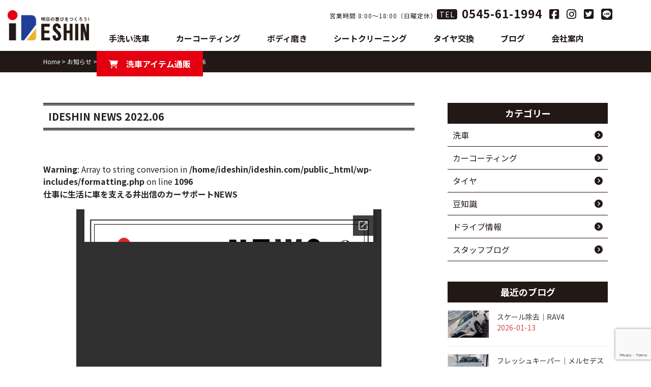

--- FILE ---
content_type: text/html; charset=UTF-8
request_url: https://ideshin.com/info/ideshin-news-2022-06/
body_size: 27108
content:
<!DOCTYPE html>
<html lang="ja">
<head>
<meta charset="UTF-8">
<meta name="viewport" content="width=device-width, initial-scale=1">
<script type="text/javascript">
    (function(c,l,a,r,i,t,y){
        c[a]=c[a]||function(){(c[a].q=c[a].q||[]).push(arguments)};
        t=l.createElement(r);t.async=1;t.src="https://www.clarity.ms/tag/"+i;
        y=l.getElementsByTagName(r)[0];y.parentNode.insertBefore(t,y);
    })(window, document, "clarity", "script", "j11y3bk0zr");
</script>
<script data-cfasync="false" data-no-defer="1" data-no-minify="1" data-no-optimize="1">var ewww_webp_supported=!1;function check_webp_feature(A,e){var w;e=void 0!==e?e:function(){},ewww_webp_supported?e(ewww_webp_supported):((w=new Image).onload=function(){ewww_webp_supported=0<w.width&&0<w.height,e&&e(ewww_webp_supported)},w.onerror=function(){e&&e(!1)},w.src="data:image/webp;base64,"+{alpha:"UklGRkoAAABXRUJQVlA4WAoAAAAQAAAAAAAAAAAAQUxQSAwAAAARBxAR/Q9ERP8DAABWUDggGAAAABQBAJ0BKgEAAQAAAP4AAA3AAP7mtQAAAA=="}[A])}check_webp_feature("alpha");</script><script data-cfasync="false" data-no-defer="1" data-no-minify="1" data-no-optimize="1">var Arrive=function(c,w){"use strict";if(c.MutationObserver&&"undefined"!=typeof HTMLElement){var r,a=0,u=(r=HTMLElement.prototype.matches||HTMLElement.prototype.webkitMatchesSelector||HTMLElement.prototype.mozMatchesSelector||HTMLElement.prototype.msMatchesSelector,{matchesSelector:function(e,t){return e instanceof HTMLElement&&r.call(e,t)},addMethod:function(e,t,r){var a=e[t];e[t]=function(){return r.length==arguments.length?r.apply(this,arguments):"function"==typeof a?a.apply(this,arguments):void 0}},callCallbacks:function(e,t){t&&t.options.onceOnly&&1==t.firedElems.length&&(e=[e[0]]);for(var r,a=0;r=e[a];a++)r&&r.callback&&r.callback.call(r.elem,r.elem);t&&t.options.onceOnly&&1==t.firedElems.length&&t.me.unbindEventWithSelectorAndCallback.call(t.target,t.selector,t.callback)},checkChildNodesRecursively:function(e,t,r,a){for(var i,n=0;i=e[n];n++)r(i,t,a)&&a.push({callback:t.callback,elem:i}),0<i.childNodes.length&&u.checkChildNodesRecursively(i.childNodes,t,r,a)},mergeArrays:function(e,t){var r,a={};for(r in e)e.hasOwnProperty(r)&&(a[r]=e[r]);for(r in t)t.hasOwnProperty(r)&&(a[r]=t[r]);return a},toElementsArray:function(e){return e=void 0!==e&&("number"!=typeof e.length||e===c)?[e]:e}}),e=(l.prototype.addEvent=function(e,t,r,a){a={target:e,selector:t,options:r,callback:a,firedElems:[]};return this._beforeAdding&&this._beforeAdding(a),this._eventsBucket.push(a),a},l.prototype.removeEvent=function(e){for(var t,r=this._eventsBucket.length-1;t=this._eventsBucket[r];r--)e(t)&&(this._beforeRemoving&&this._beforeRemoving(t),(t=this._eventsBucket.splice(r,1))&&t.length&&(t[0].callback=null))},l.prototype.beforeAdding=function(e){this._beforeAdding=e},l.prototype.beforeRemoving=function(e){this._beforeRemoving=e},l),t=function(i,n){var o=new e,l=this,s={fireOnAttributesModification:!1};return o.beforeAdding(function(t){var e=t.target;e!==c.document&&e!==c||(e=document.getElementsByTagName("html")[0]);var r=new MutationObserver(function(e){n.call(this,e,t)}),a=i(t.options);r.observe(e,a),t.observer=r,t.me=l}),o.beforeRemoving(function(e){e.observer.disconnect()}),this.bindEvent=function(e,t,r){t=u.mergeArrays(s,t);for(var a=u.toElementsArray(this),i=0;i<a.length;i++)o.addEvent(a[i],e,t,r)},this.unbindEvent=function(){var r=u.toElementsArray(this);o.removeEvent(function(e){for(var t=0;t<r.length;t++)if(this===w||e.target===r[t])return!0;return!1})},this.unbindEventWithSelectorOrCallback=function(r){var a=u.toElementsArray(this),i=r,e="function"==typeof r?function(e){for(var t=0;t<a.length;t++)if((this===w||e.target===a[t])&&e.callback===i)return!0;return!1}:function(e){for(var t=0;t<a.length;t++)if((this===w||e.target===a[t])&&e.selector===r)return!0;return!1};o.removeEvent(e)},this.unbindEventWithSelectorAndCallback=function(r,a){var i=u.toElementsArray(this);o.removeEvent(function(e){for(var t=0;t<i.length;t++)if((this===w||e.target===i[t])&&e.selector===r&&e.callback===a)return!0;return!1})},this},i=new function(){var s={fireOnAttributesModification:!1,onceOnly:!1,existing:!1};function n(e,t,r){return!(!u.matchesSelector(e,t.selector)||(e._id===w&&(e._id=a++),-1!=t.firedElems.indexOf(e._id)))&&(t.firedElems.push(e._id),!0)}var c=(i=new t(function(e){var t={attributes:!1,childList:!0,subtree:!0};return e.fireOnAttributesModification&&(t.attributes=!0),t},function(e,i){e.forEach(function(e){var t=e.addedNodes,r=e.target,a=[];null!==t&&0<t.length?u.checkChildNodesRecursively(t,i,n,a):"attributes"===e.type&&n(r,i)&&a.push({callback:i.callback,elem:r}),u.callCallbacks(a,i)})})).bindEvent;return i.bindEvent=function(e,t,r){t=void 0===r?(r=t,s):u.mergeArrays(s,t);var a=u.toElementsArray(this);if(t.existing){for(var i=[],n=0;n<a.length;n++)for(var o=a[n].querySelectorAll(e),l=0;l<o.length;l++)i.push({callback:r,elem:o[l]});if(t.onceOnly&&i.length)return r.call(i[0].elem,i[0].elem);setTimeout(u.callCallbacks,1,i)}c.call(this,e,t,r)},i},o=new function(){var a={};function i(e,t){return u.matchesSelector(e,t.selector)}var n=(o=new t(function(){return{childList:!0,subtree:!0}},function(e,r){e.forEach(function(e){var t=e.removedNodes,e=[];null!==t&&0<t.length&&u.checkChildNodesRecursively(t,r,i,e),u.callCallbacks(e,r)})})).bindEvent;return o.bindEvent=function(e,t,r){t=void 0===r?(r=t,a):u.mergeArrays(a,t),n.call(this,e,t,r)},o};d(HTMLElement.prototype),d(NodeList.prototype),d(HTMLCollection.prototype),d(HTMLDocument.prototype),d(Window.prototype);var n={};return s(i,n,"unbindAllArrive"),s(o,n,"unbindAllLeave"),n}function l(){this._eventsBucket=[],this._beforeAdding=null,this._beforeRemoving=null}function s(e,t,r){u.addMethod(t,r,e.unbindEvent),u.addMethod(t,r,e.unbindEventWithSelectorOrCallback),u.addMethod(t,r,e.unbindEventWithSelectorAndCallback)}function d(e){e.arrive=i.bindEvent,s(i,e,"unbindArrive"),e.leave=o.bindEvent,s(o,e,"unbindLeave")}}(window,void 0),ewww_webp_supported=!1;function check_webp_feature(e,t){var r;ewww_webp_supported?t(ewww_webp_supported):((r=new Image).onload=function(){ewww_webp_supported=0<r.width&&0<r.height,t(ewww_webp_supported)},r.onerror=function(){t(!1)},r.src="data:image/webp;base64,"+{alpha:"UklGRkoAAABXRUJQVlA4WAoAAAAQAAAAAAAAAAAAQUxQSAwAAAARBxAR/Q9ERP8DAABWUDggGAAAABQBAJ0BKgEAAQAAAP4AAA3AAP7mtQAAAA==",animation:"UklGRlIAAABXRUJQVlA4WAoAAAASAAAAAAAAAAAAQU5JTQYAAAD/////AABBTk1GJgAAAAAAAAAAAAAAAAAAAGQAAABWUDhMDQAAAC8AAAAQBxAREYiI/gcA"}[e])}function ewwwLoadImages(e){if(e){for(var t=document.querySelectorAll(".batch-image img, .image-wrapper a, .ngg-pro-masonry-item a, .ngg-galleria-offscreen-seo-wrapper a"),r=0,a=t.length;r<a;r++)ewwwAttr(t[r],"data-src",t[r].getAttribute("data-webp")),ewwwAttr(t[r],"data-thumbnail",t[r].getAttribute("data-webp-thumbnail"));for(var i=document.querySelectorAll("div.woocommerce-product-gallery__image"),r=0,a=i.length;r<a;r++)ewwwAttr(i[r],"data-thumb",i[r].getAttribute("data-webp-thumb"))}for(var n=document.querySelectorAll("video"),r=0,a=n.length;r<a;r++)ewwwAttr(n[r],"poster",e?n[r].getAttribute("data-poster-webp"):n[r].getAttribute("data-poster-image"));for(var o,l=document.querySelectorAll("img.ewww_webp_lazy_load"),r=0,a=l.length;r<a;r++)e&&(ewwwAttr(l[r],"data-lazy-srcset",l[r].getAttribute("data-lazy-srcset-webp")),ewwwAttr(l[r],"data-srcset",l[r].getAttribute("data-srcset-webp")),ewwwAttr(l[r],"data-lazy-src",l[r].getAttribute("data-lazy-src-webp")),ewwwAttr(l[r],"data-src",l[r].getAttribute("data-src-webp")),ewwwAttr(l[r],"data-orig-file",l[r].getAttribute("data-webp-orig-file")),ewwwAttr(l[r],"data-medium-file",l[r].getAttribute("data-webp-medium-file")),ewwwAttr(l[r],"data-large-file",l[r].getAttribute("data-webp-large-file")),null!=(o=l[r].getAttribute("srcset"))&&!1!==o&&o.includes("R0lGOD")&&ewwwAttr(l[r],"src",l[r].getAttribute("data-lazy-src-webp"))),l[r].className=l[r].className.replace(/\bewww_webp_lazy_load\b/,"");for(var s=document.querySelectorAll(".ewww_webp"),r=0,a=s.length;r<a;r++)e?(ewwwAttr(s[r],"srcset",s[r].getAttribute("data-srcset-webp")),ewwwAttr(s[r],"src",s[r].getAttribute("data-src-webp")),ewwwAttr(s[r],"data-orig-file",s[r].getAttribute("data-webp-orig-file")),ewwwAttr(s[r],"data-medium-file",s[r].getAttribute("data-webp-medium-file")),ewwwAttr(s[r],"data-large-file",s[r].getAttribute("data-webp-large-file")),ewwwAttr(s[r],"data-large_image",s[r].getAttribute("data-webp-large_image")),ewwwAttr(s[r],"data-src",s[r].getAttribute("data-webp-src"))):(ewwwAttr(s[r],"srcset",s[r].getAttribute("data-srcset-img")),ewwwAttr(s[r],"src",s[r].getAttribute("data-src-img"))),s[r].className=s[r].className.replace(/\bewww_webp\b/,"ewww_webp_loaded");window.jQuery&&jQuery.fn.isotope&&jQuery.fn.imagesLoaded&&(jQuery(".fusion-posts-container-infinite").imagesLoaded(function(){jQuery(".fusion-posts-container-infinite").hasClass("isotope")&&jQuery(".fusion-posts-container-infinite").isotope()}),jQuery(".fusion-portfolio:not(.fusion-recent-works) .fusion-portfolio-wrapper").imagesLoaded(function(){jQuery(".fusion-portfolio:not(.fusion-recent-works) .fusion-portfolio-wrapper").isotope()}))}function ewwwWebPInit(e){ewwwLoadImages(e),ewwwNggLoadGalleries(e),document.arrive(".ewww_webp",function(){ewwwLoadImages(e)}),document.arrive(".ewww_webp_lazy_load",function(){ewwwLoadImages(e)}),document.arrive("videos",function(){ewwwLoadImages(e)}),"loading"==document.readyState?document.addEventListener("DOMContentLoaded",ewwwJSONParserInit):("undefined"!=typeof galleries&&ewwwNggParseGalleries(e),ewwwWooParseVariations(e))}function ewwwAttr(e,t,r){null!=r&&!1!==r&&e.setAttribute(t,r)}function ewwwJSONParserInit(){"undefined"!=typeof galleries&&check_webp_feature("alpha",ewwwNggParseGalleries),check_webp_feature("alpha",ewwwWooParseVariations)}function ewwwWooParseVariations(e){if(e)for(var t=document.querySelectorAll("form.variations_form"),r=0,a=t.length;r<a;r++){var i=t[r].getAttribute("data-product_variations"),n=!1;try{for(var o in i=JSON.parse(i))void 0!==i[o]&&void 0!==i[o].image&&(void 0!==i[o].image.src_webp&&(i[o].image.src=i[o].image.src_webp,n=!0),void 0!==i[o].image.srcset_webp&&(i[o].image.srcset=i[o].image.srcset_webp,n=!0),void 0!==i[o].image.full_src_webp&&(i[o].image.full_src=i[o].image.full_src_webp,n=!0),void 0!==i[o].image.gallery_thumbnail_src_webp&&(i[o].image.gallery_thumbnail_src=i[o].image.gallery_thumbnail_src_webp,n=!0),void 0!==i[o].image.thumb_src_webp&&(i[o].image.thumb_src=i[o].image.thumb_src_webp,n=!0));n&&ewwwAttr(t[r],"data-product_variations",JSON.stringify(i))}catch(e){}}}function ewwwNggParseGalleries(e){if(e)for(var t in galleries){var r=galleries[t];galleries[t].images_list=ewwwNggParseImageList(r.images_list)}}function ewwwNggLoadGalleries(e){e&&document.addEventListener("ngg.galleria.themeadded",function(e,t){window.ngg_galleria._create_backup=window.ngg_galleria.create,window.ngg_galleria.create=function(e,t){var r=$(e).data("id");return galleries["gallery_"+r].images_list=ewwwNggParseImageList(galleries["gallery_"+r].images_list),window.ngg_galleria._create_backup(e,t)}})}function ewwwNggParseImageList(e){for(var t in e){var r=e[t];if(void 0!==r["image-webp"]&&(e[t].image=r["image-webp"],delete e[t]["image-webp"]),void 0!==r["thumb-webp"]&&(e[t].thumb=r["thumb-webp"],delete e[t]["thumb-webp"]),void 0!==r.full_image_webp&&(e[t].full_image=r.full_image_webp,delete e[t].full_image_webp),void 0!==r.srcsets)for(var a in r.srcsets)nggSrcset=r.srcsets[a],void 0!==r.srcsets[a+"-webp"]&&(e[t].srcsets[a]=r.srcsets[a+"-webp"],delete e[t].srcsets[a+"-webp"]);if(void 0!==r.full_srcsets)for(var i in r.full_srcsets)nggFSrcset=r.full_srcsets[i],void 0!==r.full_srcsets[i+"-webp"]&&(e[t].full_srcsets[i]=r.full_srcsets[i+"-webp"],delete e[t].full_srcsets[i+"-webp"])}return e}check_webp_feature("alpha",ewwwWebPInit);</script>
<meta name='robots' content='index, follow, max-image-preview:large, max-snippet:-1, max-video-preview:-1' />
	<style>img:is([sizes="auto" i], [sizes^="auto," i]) { contain-intrinsic-size: 3000px 1500px }</style>
	
	<!-- This site is optimized with the Yoast SEO plugin v26.2 - https://yoast.com/wordpress/plugins/seo/ -->
	<title>IDESHIN NEWS 2022.06 - 井出信石油株式会社【富士市の洗車・コーティング・タイヤ交換が自慢のガソリンスタンド】</title>
	<link rel="canonical" href="https://ideshin.com/info/ideshin-news-2022-06/" />
	<meta property="og:locale" content="ja_JP" />
	<meta property="og:type" content="article" />
	<meta property="og:title" content="IDESHIN NEWS 2022.06 - 井出信石油株式会社【富士市の洗車・コーティング・タイヤ交換が自慢のガソリンスタンド】" />
	<meta property="og:description" content="仕事に生活に車を支える井出信のカーサポートNEWS" />
	<meta property="og:url" content="https://ideshin.com/info/ideshin-news-2022-06/" />
	<meta property="og:site_name" content="井出信石油株式会社【富士市の洗車・コーティング・タイヤ交換が自慢のガソリンスタンド】" />
	<meta property="article:publisher" content="https://www.facebook.com/ideshin.oil" />
	<meta name="twitter:card" content="summary_large_image" />
	<meta name="twitter:site" content="@ideshin_oil" />
	<meta name="twitter:label1" content="推定読み取り時間" />
	<meta name="twitter:data1" content="1分" />
	<script type="application/ld+json" class="yoast-schema-graph">{"@context":"https://schema.org","@graph":[{"@type":"WebPage","@id":"https://ideshin.com/info/ideshin-news-2022-06/","url":"https://ideshin.com/info/ideshin-news-2022-06/","name":"IDESHIN NEWS 2022.06 - 井出信石油株式会社【富士市の洗車・コーティング・タイヤ交換が自慢のガソリンスタンド】","isPartOf":{"@id":"https://ideshin.com/#website"},"datePublished":"2022-06-01T01:00:00+00:00","breadcrumb":{"@id":"https://ideshin.com/info/ideshin-news-2022-06/#breadcrumb"},"inLanguage":"ja","potentialAction":[{"@type":"ReadAction","target":["https://ideshin.com/info/ideshin-news-2022-06/"]}]},{"@type":"BreadcrumbList","@id":"https://ideshin.com/info/ideshin-news-2022-06/#breadcrumb","itemListElement":[{"@type":"ListItem","position":1,"name":"ホーム","item":"https://ideshin.com/"},{"@type":"ListItem","position":2,"name":"お知らせ","item":"https://ideshin.com/info/"},{"@type":"ListItem","position":3,"name":"IDESHIN NEWS 2022.06"}]},{"@type":"WebSite","@id":"https://ideshin.com/#website","url":"https://ideshin.com/","name":"井出信石油株式会社【富士市の洗車とカーコーティングが自慢のガソリンスタンド】","description":"洗車・コーティング・タイヤ交換はお任せください！","publisher":{"@id":"https://ideshin.com/#organization"},"potentialAction":[{"@type":"SearchAction","target":{"@type":"EntryPoint","urlTemplate":"https://ideshin.com/?s={search_term_string}"},"query-input":{"@type":"PropertyValueSpecification","valueRequired":true,"valueName":"search_term_string"}}],"inLanguage":"ja"},{"@type":"Organization","@id":"https://ideshin.com/#organization","name":"井出信石油株式会社","url":"https://ideshin.com/","logo":{"@type":"ImageObject","inLanguage":"ja","@id":"https://ideshin.com/#/schema/logo/image/","url":"https://ideshin.com/wp-content/uploads/2020/04/IDESHINOIL_Logo.png","contentUrl":"https://ideshin.com/wp-content/uploads/2020/04/IDESHINOIL_Logo.png","width":1331,"height":500,"caption":"井出信石油株式会社"},"image":{"@id":"https://ideshin.com/#/schema/logo/image/"},"sameAs":["https://www.facebook.com/ideshin.oil","https://x.com/ideshin_oil","https://www.instagram.com/ideshin.oil/"]}]}</script>
	<!-- / Yoast SEO plugin. -->


<link rel='dns-prefetch' href='//ajax.googleapis.com' />
<link rel='dns-prefetch' href='//stats.wp.com' />
<link rel='dns-prefetch' href='//stackpath.bootstrapcdn.com' />
<link rel='dns-prefetch' href='//fonts.googleapis.com' />
<link rel='dns-prefetch' href='//v0.wordpress.com' />
<link rel="alternate" type="application/rss+xml" title="井出信石油株式会社【富士市の洗車・コーティング・タイヤ交換が自慢のガソリンスタンド】 &raquo; フィード" href="https://ideshin.com/feed/" />
<link rel="alternate" type="application/rss+xml" title="井出信石油株式会社【富士市の洗車・コーティング・タイヤ交換が自慢のガソリンスタンド】 &raquo; コメントフィード" href="https://ideshin.com/comments/feed/" />
<script type="text/javascript">
/* <![CDATA[ */
window._wpemojiSettings = {"baseUrl":"https:\/\/s.w.org\/images\/core\/emoji\/16.0.1\/72x72\/","ext":".png","svgUrl":"https:\/\/s.w.org\/images\/core\/emoji\/16.0.1\/svg\/","svgExt":".svg","source":{"concatemoji":"https:\/\/ideshin.com\/wp-includes\/js\/wp-emoji-release.min.js?ver=6.8.3"}};
/*! This file is auto-generated */
!function(s,n){var o,i,e;function c(e){try{var t={supportTests:e,timestamp:(new Date).valueOf()};sessionStorage.setItem(o,JSON.stringify(t))}catch(e){}}function p(e,t,n){e.clearRect(0,0,e.canvas.width,e.canvas.height),e.fillText(t,0,0);var t=new Uint32Array(e.getImageData(0,0,e.canvas.width,e.canvas.height).data),a=(e.clearRect(0,0,e.canvas.width,e.canvas.height),e.fillText(n,0,0),new Uint32Array(e.getImageData(0,0,e.canvas.width,e.canvas.height).data));return t.every(function(e,t){return e===a[t]})}function u(e,t){e.clearRect(0,0,e.canvas.width,e.canvas.height),e.fillText(t,0,0);for(var n=e.getImageData(16,16,1,1),a=0;a<n.data.length;a++)if(0!==n.data[a])return!1;return!0}function f(e,t,n,a){switch(t){case"flag":return n(e,"\ud83c\udff3\ufe0f\u200d\u26a7\ufe0f","\ud83c\udff3\ufe0f\u200b\u26a7\ufe0f")?!1:!n(e,"\ud83c\udde8\ud83c\uddf6","\ud83c\udde8\u200b\ud83c\uddf6")&&!n(e,"\ud83c\udff4\udb40\udc67\udb40\udc62\udb40\udc65\udb40\udc6e\udb40\udc67\udb40\udc7f","\ud83c\udff4\u200b\udb40\udc67\u200b\udb40\udc62\u200b\udb40\udc65\u200b\udb40\udc6e\u200b\udb40\udc67\u200b\udb40\udc7f");case"emoji":return!a(e,"\ud83e\udedf")}return!1}function g(e,t,n,a){var r="undefined"!=typeof WorkerGlobalScope&&self instanceof WorkerGlobalScope?new OffscreenCanvas(300,150):s.createElement("canvas"),o=r.getContext("2d",{willReadFrequently:!0}),i=(o.textBaseline="top",o.font="600 32px Arial",{});return e.forEach(function(e){i[e]=t(o,e,n,a)}),i}function t(e){var t=s.createElement("script");t.src=e,t.defer=!0,s.head.appendChild(t)}"undefined"!=typeof Promise&&(o="wpEmojiSettingsSupports",i=["flag","emoji"],n.supports={everything:!0,everythingExceptFlag:!0},e=new Promise(function(e){s.addEventListener("DOMContentLoaded",e,{once:!0})}),new Promise(function(t){var n=function(){try{var e=JSON.parse(sessionStorage.getItem(o));if("object"==typeof e&&"number"==typeof e.timestamp&&(new Date).valueOf()<e.timestamp+604800&&"object"==typeof e.supportTests)return e.supportTests}catch(e){}return null}();if(!n){if("undefined"!=typeof Worker&&"undefined"!=typeof OffscreenCanvas&&"undefined"!=typeof URL&&URL.createObjectURL&&"undefined"!=typeof Blob)try{var e="postMessage("+g.toString()+"("+[JSON.stringify(i),f.toString(),p.toString(),u.toString()].join(",")+"));",a=new Blob([e],{type:"text/javascript"}),r=new Worker(URL.createObjectURL(a),{name:"wpTestEmojiSupports"});return void(r.onmessage=function(e){c(n=e.data),r.terminate(),t(n)})}catch(e){}c(n=g(i,f,p,u))}t(n)}).then(function(e){for(var t in e)n.supports[t]=e[t],n.supports.everything=n.supports.everything&&n.supports[t],"flag"!==t&&(n.supports.everythingExceptFlag=n.supports.everythingExceptFlag&&n.supports[t]);n.supports.everythingExceptFlag=n.supports.everythingExceptFlag&&!n.supports.flag,n.DOMReady=!1,n.readyCallback=function(){n.DOMReady=!0}}).then(function(){return e}).then(function(){var e;n.supports.everything||(n.readyCallback(),(e=n.source||{}).concatemoji?t(e.concatemoji):e.wpemoji&&e.twemoji&&(t(e.twemoji),t(e.wpemoji)))}))}((window,document),window._wpemojiSettings);
/* ]]> */
</script>
<link rel='stylesheet' id='embed-pdf-viewer-css' href='https://ideshin.com/wp-content/plugins/embed-pdf-viewer/css/embed-pdf-viewer.css?ver=2.4.6' type='text/css' media='screen' />
<link rel='stylesheet' id='sbi_styles-css' href='https://ideshin.com/wp-content/plugins/instagram-feed/css/sbi-styles.min.css?ver=6.9.1' type='text/css' media='all' />
<link rel='stylesheet' id='vkExUnit_common_style-css' href='https://ideshin.com/wp-content/plugins/vk-all-in-one-expansion-unit/assets/css/vkExUnit_style.css?ver=9.112.1.1' type='text/css' media='all' />
<style id='vkExUnit_common_style-inline-css' type='text/css'>
:root {--ver_page_top_button_url:url(https://ideshin.com/wp-content/plugins/vk-all-in-one-expansion-unit/assets/images/to-top-btn-icon.svg);}@font-face {font-weight: normal;font-style: normal;font-family: "vk_sns";src: url("https://ideshin.com/wp-content/plugins/vk-all-in-one-expansion-unit/inc/sns/icons/fonts/vk_sns.eot?-bq20cj");src: url("https://ideshin.com/wp-content/plugins/vk-all-in-one-expansion-unit/inc/sns/icons/fonts/vk_sns.eot?#iefix-bq20cj") format("embedded-opentype"),url("https://ideshin.com/wp-content/plugins/vk-all-in-one-expansion-unit/inc/sns/icons/fonts/vk_sns.woff?-bq20cj") format("woff"),url("https://ideshin.com/wp-content/plugins/vk-all-in-one-expansion-unit/inc/sns/icons/fonts/vk_sns.ttf?-bq20cj") format("truetype"),url("https://ideshin.com/wp-content/plugins/vk-all-in-one-expansion-unit/inc/sns/icons/fonts/vk_sns.svg?-bq20cj#vk_sns") format("svg");}
.veu_promotion-alert__content--text {border: 1px solid rgba(0,0,0,0.125);padding: 0.5em 1em;border-radius: var(--vk-size-radius);margin-bottom: var(--vk-margin-block-bottom);font-size: 0.875rem;}/* Alert Content部分に段落タグを入れた場合に最後の段落の余白を0にする */.veu_promotion-alert__content--text p:last-of-type{margin-bottom:0;margin-top: 0;}
</style>
<style id='wp-emoji-styles-inline-css' type='text/css'>

	img.wp-smiley, img.emoji {
		display: inline !important;
		border: none !important;
		box-shadow: none !important;
		height: 1em !important;
		width: 1em !important;
		margin: 0 0.07em !important;
		vertical-align: -0.1em !important;
		background: none !important;
		padding: 0 !important;
	}
</style>
<link rel='stylesheet' id='wp-block-library-css' href='https://ideshin.com/wp-includes/css/dist/block-library/style.min.css?ver=6.8.3' type='text/css' media='all' />
<style id='wp-block-library-inline-css' type='text/css'>
/* VK Color Palettes */
</style>
<style id='classic-theme-styles-inline-css' type='text/css'>
/*! This file is auto-generated */
.wp-block-button__link{color:#fff;background-color:#32373c;border-radius:9999px;box-shadow:none;text-decoration:none;padding:calc(.667em + 2px) calc(1.333em + 2px);font-size:1.125em}.wp-block-file__button{background:#32373c;color:#fff;text-decoration:none}
</style>
<link rel='stylesheet' id='html5-player-vimeo-style-css' href='https://ideshin.com/wp-content/plugins/html5-video-player/build/blocks/view.css?ver=6.8.3' type='text/css' media='all' />
<style id='pdfemb-pdf-embedder-viewer-style-inline-css' type='text/css'>
.wp-block-pdfemb-pdf-embedder-viewer{max-width:none}

</style>
<link rel='stylesheet' id='mediaelement-css' href='https://ideshin.com/wp-includes/js/mediaelement/mediaelementplayer-legacy.min.css?ver=4.2.17' type='text/css' media='all' />
<link rel='stylesheet' id='wp-mediaelement-css' href='https://ideshin.com/wp-includes/js/mediaelement/wp-mediaelement.min.css?ver=6.8.3' type='text/css' media='all' />
<style id='jetpack-sharing-buttons-style-inline-css' type='text/css'>
.jetpack-sharing-buttons__services-list{display:flex;flex-direction:row;flex-wrap:wrap;gap:0;list-style-type:none;margin:5px;padding:0}.jetpack-sharing-buttons__services-list.has-small-icon-size{font-size:12px}.jetpack-sharing-buttons__services-list.has-normal-icon-size{font-size:16px}.jetpack-sharing-buttons__services-list.has-large-icon-size{font-size:24px}.jetpack-sharing-buttons__services-list.has-huge-icon-size{font-size:36px}@media print{.jetpack-sharing-buttons__services-list{display:none!important}}.editor-styles-wrapper .wp-block-jetpack-sharing-buttons{gap:0;padding-inline-start:0}ul.jetpack-sharing-buttons__services-list.has-background{padding:1.25em 2.375em}
</style>
<link rel='stylesheet' id='vk-components-style-css' href='https://ideshin.com/wp-content/plugins/vk-blocks/vendor/vektor-inc/vk-component/src//assets/css/vk-components.css?ver=1.6.5' type='text/css' media='all' />
<style id='global-styles-inline-css' type='text/css'>
:root{--wp--preset--aspect-ratio--square: 1;--wp--preset--aspect-ratio--4-3: 4/3;--wp--preset--aspect-ratio--3-4: 3/4;--wp--preset--aspect-ratio--3-2: 3/2;--wp--preset--aspect-ratio--2-3: 2/3;--wp--preset--aspect-ratio--16-9: 16/9;--wp--preset--aspect-ratio--9-16: 9/16;--wp--preset--color--black: #000000;--wp--preset--color--cyan-bluish-gray: #abb8c3;--wp--preset--color--white: #ffffff;--wp--preset--color--pale-pink: #f78da7;--wp--preset--color--vivid-red: #cf2e2e;--wp--preset--color--luminous-vivid-orange: #ff6900;--wp--preset--color--luminous-vivid-amber: #fcb900;--wp--preset--color--light-green-cyan: #7bdcb5;--wp--preset--color--vivid-green-cyan: #00d084;--wp--preset--color--pale-cyan-blue: #8ed1fc;--wp--preset--color--vivid-cyan-blue: #0693e3;--wp--preset--color--vivid-purple: #9b51e0;--wp--preset--gradient--vivid-cyan-blue-to-vivid-purple: linear-gradient(135deg,rgba(6,147,227,1) 0%,rgb(155,81,224) 100%);--wp--preset--gradient--light-green-cyan-to-vivid-green-cyan: linear-gradient(135deg,rgb(122,220,180) 0%,rgb(0,208,130) 100%);--wp--preset--gradient--luminous-vivid-amber-to-luminous-vivid-orange: linear-gradient(135deg,rgba(252,185,0,1) 0%,rgba(255,105,0,1) 100%);--wp--preset--gradient--luminous-vivid-orange-to-vivid-red: linear-gradient(135deg,rgba(255,105,0,1) 0%,rgb(207,46,46) 100%);--wp--preset--gradient--very-light-gray-to-cyan-bluish-gray: linear-gradient(135deg,rgb(238,238,238) 0%,rgb(169,184,195) 100%);--wp--preset--gradient--cool-to-warm-spectrum: linear-gradient(135deg,rgb(74,234,220) 0%,rgb(151,120,209) 20%,rgb(207,42,186) 40%,rgb(238,44,130) 60%,rgb(251,105,98) 80%,rgb(254,248,76) 100%);--wp--preset--gradient--blush-light-purple: linear-gradient(135deg,rgb(255,206,236) 0%,rgb(152,150,240) 100%);--wp--preset--gradient--blush-bordeaux: linear-gradient(135deg,rgb(254,205,165) 0%,rgb(254,45,45) 50%,rgb(107,0,62) 100%);--wp--preset--gradient--luminous-dusk: linear-gradient(135deg,rgb(255,203,112) 0%,rgb(199,81,192) 50%,rgb(65,88,208) 100%);--wp--preset--gradient--pale-ocean: linear-gradient(135deg,rgb(255,245,203) 0%,rgb(182,227,212) 50%,rgb(51,167,181) 100%);--wp--preset--gradient--electric-grass: linear-gradient(135deg,rgb(202,248,128) 0%,rgb(113,206,126) 100%);--wp--preset--gradient--midnight: linear-gradient(135deg,rgb(2,3,129) 0%,rgb(40,116,252) 100%);--wp--preset--font-size--small: 13px;--wp--preset--font-size--medium: 20px;--wp--preset--font-size--large: 36px;--wp--preset--font-size--x-large: 42px;--wp--preset--spacing--20: 0.44rem;--wp--preset--spacing--30: 0.67rem;--wp--preset--spacing--40: 1rem;--wp--preset--spacing--50: 1.5rem;--wp--preset--spacing--60: 2.25rem;--wp--preset--spacing--70: 3.38rem;--wp--preset--spacing--80: 5.06rem;--wp--preset--shadow--natural: 6px 6px 9px rgba(0, 0, 0, 0.2);--wp--preset--shadow--deep: 12px 12px 50px rgba(0, 0, 0, 0.4);--wp--preset--shadow--sharp: 6px 6px 0px rgba(0, 0, 0, 0.2);--wp--preset--shadow--outlined: 6px 6px 0px -3px rgba(255, 255, 255, 1), 6px 6px rgba(0, 0, 0, 1);--wp--preset--shadow--crisp: 6px 6px 0px rgba(0, 0, 0, 1);}:where(.is-layout-flex){gap: 0.5em;}:where(.is-layout-grid){gap: 0.5em;}body .is-layout-flex{display: flex;}.is-layout-flex{flex-wrap: wrap;align-items: center;}.is-layout-flex > :is(*, div){margin: 0;}body .is-layout-grid{display: grid;}.is-layout-grid > :is(*, div){margin: 0;}:where(.wp-block-columns.is-layout-flex){gap: 2em;}:where(.wp-block-columns.is-layout-grid){gap: 2em;}:where(.wp-block-post-template.is-layout-flex){gap: 1.25em;}:where(.wp-block-post-template.is-layout-grid){gap: 1.25em;}.has-black-color{color: var(--wp--preset--color--black) !important;}.has-cyan-bluish-gray-color{color: var(--wp--preset--color--cyan-bluish-gray) !important;}.has-white-color{color: var(--wp--preset--color--white) !important;}.has-pale-pink-color{color: var(--wp--preset--color--pale-pink) !important;}.has-vivid-red-color{color: var(--wp--preset--color--vivid-red) !important;}.has-luminous-vivid-orange-color{color: var(--wp--preset--color--luminous-vivid-orange) !important;}.has-luminous-vivid-amber-color{color: var(--wp--preset--color--luminous-vivid-amber) !important;}.has-light-green-cyan-color{color: var(--wp--preset--color--light-green-cyan) !important;}.has-vivid-green-cyan-color{color: var(--wp--preset--color--vivid-green-cyan) !important;}.has-pale-cyan-blue-color{color: var(--wp--preset--color--pale-cyan-blue) !important;}.has-vivid-cyan-blue-color{color: var(--wp--preset--color--vivid-cyan-blue) !important;}.has-vivid-purple-color{color: var(--wp--preset--color--vivid-purple) !important;}.has-black-background-color{background-color: var(--wp--preset--color--black) !important;}.has-cyan-bluish-gray-background-color{background-color: var(--wp--preset--color--cyan-bluish-gray) !important;}.has-white-background-color{background-color: var(--wp--preset--color--white) !important;}.has-pale-pink-background-color{background-color: var(--wp--preset--color--pale-pink) !important;}.has-vivid-red-background-color{background-color: var(--wp--preset--color--vivid-red) !important;}.has-luminous-vivid-orange-background-color{background-color: var(--wp--preset--color--luminous-vivid-orange) !important;}.has-luminous-vivid-amber-background-color{background-color: var(--wp--preset--color--luminous-vivid-amber) !important;}.has-light-green-cyan-background-color{background-color: var(--wp--preset--color--light-green-cyan) !important;}.has-vivid-green-cyan-background-color{background-color: var(--wp--preset--color--vivid-green-cyan) !important;}.has-pale-cyan-blue-background-color{background-color: var(--wp--preset--color--pale-cyan-blue) !important;}.has-vivid-cyan-blue-background-color{background-color: var(--wp--preset--color--vivid-cyan-blue) !important;}.has-vivid-purple-background-color{background-color: var(--wp--preset--color--vivid-purple) !important;}.has-black-border-color{border-color: var(--wp--preset--color--black) !important;}.has-cyan-bluish-gray-border-color{border-color: var(--wp--preset--color--cyan-bluish-gray) !important;}.has-white-border-color{border-color: var(--wp--preset--color--white) !important;}.has-pale-pink-border-color{border-color: var(--wp--preset--color--pale-pink) !important;}.has-vivid-red-border-color{border-color: var(--wp--preset--color--vivid-red) !important;}.has-luminous-vivid-orange-border-color{border-color: var(--wp--preset--color--luminous-vivid-orange) !important;}.has-luminous-vivid-amber-border-color{border-color: var(--wp--preset--color--luminous-vivid-amber) !important;}.has-light-green-cyan-border-color{border-color: var(--wp--preset--color--light-green-cyan) !important;}.has-vivid-green-cyan-border-color{border-color: var(--wp--preset--color--vivid-green-cyan) !important;}.has-pale-cyan-blue-border-color{border-color: var(--wp--preset--color--pale-cyan-blue) !important;}.has-vivid-cyan-blue-border-color{border-color: var(--wp--preset--color--vivid-cyan-blue) !important;}.has-vivid-purple-border-color{border-color: var(--wp--preset--color--vivid-purple) !important;}.has-vivid-cyan-blue-to-vivid-purple-gradient-background{background: var(--wp--preset--gradient--vivid-cyan-blue-to-vivid-purple) !important;}.has-light-green-cyan-to-vivid-green-cyan-gradient-background{background: var(--wp--preset--gradient--light-green-cyan-to-vivid-green-cyan) !important;}.has-luminous-vivid-amber-to-luminous-vivid-orange-gradient-background{background: var(--wp--preset--gradient--luminous-vivid-amber-to-luminous-vivid-orange) !important;}.has-luminous-vivid-orange-to-vivid-red-gradient-background{background: var(--wp--preset--gradient--luminous-vivid-orange-to-vivid-red) !important;}.has-very-light-gray-to-cyan-bluish-gray-gradient-background{background: var(--wp--preset--gradient--very-light-gray-to-cyan-bluish-gray) !important;}.has-cool-to-warm-spectrum-gradient-background{background: var(--wp--preset--gradient--cool-to-warm-spectrum) !important;}.has-blush-light-purple-gradient-background{background: var(--wp--preset--gradient--blush-light-purple) !important;}.has-blush-bordeaux-gradient-background{background: var(--wp--preset--gradient--blush-bordeaux) !important;}.has-luminous-dusk-gradient-background{background: var(--wp--preset--gradient--luminous-dusk) !important;}.has-pale-ocean-gradient-background{background: var(--wp--preset--gradient--pale-ocean) !important;}.has-electric-grass-gradient-background{background: var(--wp--preset--gradient--electric-grass) !important;}.has-midnight-gradient-background{background: var(--wp--preset--gradient--midnight) !important;}.has-small-font-size{font-size: var(--wp--preset--font-size--small) !important;}.has-medium-font-size{font-size: var(--wp--preset--font-size--medium) !important;}.has-large-font-size{font-size: var(--wp--preset--font-size--large) !important;}.has-x-large-font-size{font-size: var(--wp--preset--font-size--x-large) !important;}
:where(.wp-block-post-template.is-layout-flex){gap: 1.25em;}:where(.wp-block-post-template.is-layout-grid){gap: 1.25em;}
:where(.wp-block-columns.is-layout-flex){gap: 2em;}:where(.wp-block-columns.is-layout-grid){gap: 2em;}
:root :where(.wp-block-pullquote){font-size: 1.5em;line-height: 1.6;}
</style>
<link rel='stylesheet' id='contact-form-7-css' href='https://ideshin.com/wp-content/plugins/contact-form-7/includes/css/styles.css?ver=6.1.3' type='text/css' media='all' />
<style id='responsive-menu-inline-css' type='text/css'>
/** This file is major component of this plugin so please don't try to edit here. */
#rmp_menu_trigger-6674 {
  width: 55px;
  height: 55px;
  position: fixed;
  top: 0;
  border-radius: 5px;
  display: none;
  text-decoration: none;
  right: 0;
  background: #221815;
  transition: transform 0.5s, background-color 0.5s;
}
#rmp_menu_trigger-6674:hover, #rmp_menu_trigger-6674:focus {
  background: #221815;
  text-decoration: unset;
}
#rmp_menu_trigger-6674.is-active {
  background: #221815;
}
#rmp_menu_trigger-6674 .rmp-trigger-box {
  width: 25px;
  color: #ffffff;
}
#rmp_menu_trigger-6674 .rmp-trigger-icon-active, #rmp_menu_trigger-6674 .rmp-trigger-text-open {
  display: none;
}
#rmp_menu_trigger-6674.is-active .rmp-trigger-icon-active, #rmp_menu_trigger-6674.is-active .rmp-trigger-text-open {
  display: inline;
}
#rmp_menu_trigger-6674.is-active .rmp-trigger-icon-inactive, #rmp_menu_trigger-6674.is-active .rmp-trigger-text {
  display: none;
}
#rmp_menu_trigger-6674 .rmp-trigger-label {
  color: #ffffff;
  pointer-events: none;
  line-height: 13px;
  font-family: inherit;
  font-size: 14px;
  display: inline;
  text-transform: inherit;
}
#rmp_menu_trigger-6674 .rmp-trigger-label.rmp-trigger-label-top {
  display: block;
  margin-bottom: 12px;
}
#rmp_menu_trigger-6674 .rmp-trigger-label.rmp-trigger-label-bottom {
  display: block;
  margin-top: 12px;
}
#rmp_menu_trigger-6674 .responsive-menu-pro-inner {
  display: block;
}
#rmp_menu_trigger-6674 .rmp-trigger-icon-inactive .rmp-font-icon {
  color: #ffffff;
}
#rmp_menu_trigger-6674 .responsive-menu-pro-inner, #rmp_menu_trigger-6674 .responsive-menu-pro-inner::before, #rmp_menu_trigger-6674 .responsive-menu-pro-inner::after {
  width: 25px;
  height: 2px;
  background-color: #ffffff;
  border-radius: 4px;
  position: absolute;
}
#rmp_menu_trigger-6674 .rmp-trigger-icon-active .rmp-font-icon {
  color: #ffffff;
}
#rmp_menu_trigger-6674.is-active .responsive-menu-pro-inner, #rmp_menu_trigger-6674.is-active .responsive-menu-pro-inner::before, #rmp_menu_trigger-6674.is-active .responsive-menu-pro-inner::after {
  background-color: #ffffff;
}
#rmp_menu_trigger-6674:hover .rmp-trigger-icon-inactive .rmp-font-icon {
  color: #ffffff;
}
#rmp_menu_trigger-6674:not(.is-active):hover .responsive-menu-pro-inner, #rmp_menu_trigger-6674:not(.is-active):hover .responsive-menu-pro-inner::before, #rmp_menu_trigger-6674:not(.is-active):hover .responsive-menu-pro-inner::after {
  background-color: #ffffff;
}
#rmp_menu_trigger-6674 .responsive-menu-pro-inner::before {
  top: 10px;
}
#rmp_menu_trigger-6674 .responsive-menu-pro-inner::after {
  bottom: 10px;
}
#rmp_menu_trigger-6674.is-active .responsive-menu-pro-inner::after {
  bottom: 0;
}
/* Hamburger menu styling */
@media screen and (max-width: 991px) {
  /** Menu Title Style */
  /** Menu Additional Content Style */
  #rmp_menu_trigger-6674 {
    display: block;
  }
  #rmp-container-6674 {
    position: fixed;
    top: 0;
    margin: 0;
    transition: transform 0.5s;
    overflow: auto;
    display: block;
    width: 75%;
    background-color: #221815;
    background-image: url("");
    height: 100%;
    left: 0;
    padding-top: 0px;
    padding-left: 0px;
    padding-bottom: 0px;
    padding-right: 0px;
  }
  #rmp-menu-wrap-6674 {
    padding-top: 0px;
    padding-left: 0px;
    padding-bottom: 0px;
    padding-right: 0px;
    background-color: #221815;
  }
  #rmp-menu-wrap-6674 .rmp-menu, #rmp-menu-wrap-6674 .rmp-submenu {
    width: 100%;
    box-sizing: border-box;
    margin: 0;
    padding: 0;
  }
  #rmp-menu-wrap-6674 .rmp-submenu-depth-1 .rmp-menu-item-link {
    padding-left: 10%;
  }
  #rmp-menu-wrap-6674 .rmp-submenu-depth-2 .rmp-menu-item-link {
    padding-left: 15%;
  }
  #rmp-menu-wrap-6674 .rmp-submenu-depth-3 .rmp-menu-item-link {
    padding-left: 20%;
  }
  #rmp-menu-wrap-6674 .rmp-submenu-depth-4 .rmp-menu-item-link {
    padding-left: 25%;
  }
  #rmp-menu-wrap-6674 .rmp-submenu.rmp-submenu-open {
    display: block;
  }
  #rmp-menu-wrap-6674 .rmp-menu-item {
    width: 100%;
    list-style: none;
    margin: 0;
  }
  #rmp-menu-wrap-6674 .rmp-menu-item-link {
    height: 40px;
    line-height: 40px;
    font-size: 16px;
    border-bottom: 1px solid #221815;
    font-family: inherit;
    color: #ffffff;
    text-align: left;
    background-color: #221815;
    font-weight: normal;
    letter-spacing: 0px;
    display: block;
    box-sizing: border-box;
    width: 100%;
    text-decoration: none;
    position: relative;
    overflow: hidden;
    transition: background-color 0.5s, border-color 0.5s, 0.5s;
    padding: 0 5%;
    padding-right: 50px;
  }
  #rmp-menu-wrap-6674 .rmp-menu-item-link:after, #rmp-menu-wrap-6674 .rmp-menu-item-link:before {
    display: none;
  }
  #rmp-menu-wrap-6674 .rmp-menu-item-link:hover, #rmp-menu-wrap-6674 .rmp-menu-item-link:focus {
    color: #ffffff;
    border-color: #221815;
    background-color: #221815;
  }
  #rmp-menu-wrap-6674 .rmp-menu-item-link:focus {
    outline: none;
    border-color: unset;
    box-shadow: unset;
  }
  #rmp-menu-wrap-6674 .rmp-menu-item-link .rmp-font-icon {
    height: 40px;
    line-height: 40px;
    margin-right: 10px;
    font-size: 16px;
  }
  #rmp-menu-wrap-6674 .rmp-menu-current-item .rmp-menu-item-link {
    color: #ffffff;
    border-color: #221815;
    background-color: #221815;
  }
  #rmp-menu-wrap-6674 .rmp-menu-current-item .rmp-menu-item-link:hover, #rmp-menu-wrap-6674 .rmp-menu-current-item .rmp-menu-item-link:focus {
    color: #ffffff;
    border-color: #221815;
    background-color: #221815;
  }
  #rmp-menu-wrap-6674 .rmp-menu-subarrow {
    position: absolute;
    top: 0;
    bottom: 0;
    text-align: center;
    overflow: hidden;
    background-size: cover;
    overflow: hidden;
    right: 0;
    border-left-style: solid;
    border-left-color: #221815;
    border-left-width: 1px;
    height: 39px;
    width: 40px;
    color: #ffffff;
    background-color: #221815;
  }
  #rmp-menu-wrap-6674 .rmp-menu-subarrow svg {
    fill: #ffffff;
  }
  #rmp-menu-wrap-6674 .rmp-menu-subarrow:hover {
    color: #ffffff;
    border-color: #221815;
    background-color: #221815;
  }
  #rmp-menu-wrap-6674 .rmp-menu-subarrow:hover svg {
    fill: #ffffff;
  }
  #rmp-menu-wrap-6674 .rmp-menu-subarrow .rmp-font-icon {
    margin-right: unset;
  }
  #rmp-menu-wrap-6674 .rmp-menu-subarrow * {
    vertical-align: middle;
    line-height: 39px;
  }
  #rmp-menu-wrap-6674 .rmp-menu-subarrow-active {
    display: block;
    background-size: cover;
    color: #ffffff;
    border-color: #221815;
    background-color: #221815;
  }
  #rmp-menu-wrap-6674 .rmp-menu-subarrow-active svg {
    fill: #ffffff;
  }
  #rmp-menu-wrap-6674 .rmp-menu-subarrow-active:hover {
    color: #ffffff;
    border-color: #3f3f3f;
    background-color: #221815;
  }
  #rmp-menu-wrap-6674 .rmp-menu-subarrow-active:hover svg {
    fill: #ffffff;
  }
  #rmp-menu-wrap-6674 .rmp-submenu {
    display: none;
  }
  #rmp-menu-wrap-6674 .rmp-submenu .rmp-menu-item-link {
    height: 40px;
    line-height: 40px;
    letter-spacing: 0px;
    font-size: 14px;
    border-bottom: 1px solid #213e96;
    font-family: inherit;
    font-weight: normal;
    color: #ffffff;
    text-align: left;
    background-color: #213e96;
  }
  #rmp-menu-wrap-6674 .rmp-submenu .rmp-menu-item-link:hover, #rmp-menu-wrap-6674 .rmp-submenu .rmp-menu-item-link:focus {
    color: #ffffff;
    border-color: #213e96;
    background-color: #213e96;
  }
  #rmp-menu-wrap-6674 .rmp-submenu .rmp-menu-current-item .rmp-menu-item-link {
    color: #ffffff;
    border-color: #213e96;
    background-color: #213e96;
  }
  #rmp-menu-wrap-6674 .rmp-submenu .rmp-menu-current-item .rmp-menu-item-link:hover, #rmp-menu-wrap-6674 .rmp-submenu .rmp-menu-current-item .rmp-menu-item-link:focus {
    color: #ffffff;
    border-color: #213e96;
    background-color: #213e96;
  }
  #rmp-menu-wrap-6674 .rmp-submenu .rmp-menu-subarrow {
    right: 0;
    border-right: unset;
    border-left-style: solid;
    border-left-color: #1d4354;
    border-left-width: 0px;
    height: 39px;
    line-height: 39px;
    width: 40px;
    color: #fff;
    background-color: inherit;
  }
  #rmp-menu-wrap-6674 .rmp-submenu .rmp-menu-subarrow:hover {
    color: #fff;
    border-color: #3f3f3f;
    background-color: inherit;
  }
  #rmp-menu-wrap-6674 .rmp-submenu .rmp-menu-subarrow-active {
    color: #fff;
    border-color: #1d4354;
    background-color: inherit;
  }
  #rmp-menu-wrap-6674 .rmp-submenu .rmp-menu-subarrow-active:hover {
    color: #fff;
    border-color: #3f3f3f;
    background-color: inherit;
  }
  #rmp-menu-wrap-6674 .rmp-menu-item-description {
    margin: 0;
    padding: 5px 5%;
    opacity: 0.8;
    color: #ffffff;
  }
  #rmp-search-box-6674 {
    display: block;
    padding-top: 0px;
    padding-left: 5%;
    padding-bottom: 0px;
    padding-right: 5%;
  }
  #rmp-search-box-6674 .rmp-search-form {
    margin: 0;
  }
  #rmp-search-box-6674 .rmp-search-box {
    background: #ffffff;
    border: 1px solid #dadada;
    color: #221815;
    width: 100%;
    padding: 0 5%;
    border-radius: 30px;
    height: 45px;
    -webkit-appearance: none;
  }
  #rmp-search-box-6674 .rmp-search-box::placeholder {
    color: #c7c7cd;
  }
  #rmp-search-box-6674 .rmp-search-box:focus {
    background-color: #ffffff;
    outline: 2px solid #dadada;
    color: #221815;
  }
  #rmp-menu-title-6674 {
    background-color: #221815;
    color: #ffffff;
    text-align: left;
    font-size: 16px;
    padding-top: 10%;
    padding-left: 5%;
    padding-bottom: 0%;
    padding-right: 5%;
    font-weight: 400;
    transition: background-color 0.5s, border-color 0.5s, color 0.5s;
  }
  #rmp-menu-title-6674:hover {
    background-color: #221815;
    color: #ffffff;
  }
  #rmp-menu-title-6674 > .rmp-menu-title-link {
    color: #ffffff;
    width: 100%;
    background-color: unset;
    text-decoration: none;
  }
  #rmp-menu-title-6674 > .rmp-menu-title-link:hover {
    color: #ffffff;
  }
  #rmp-menu-title-6674 .rmp-font-icon {
    font-size: 16px;
  }
  #rmp-menu-additional-content-6674 {
    padding-top: 0px;
    padding-left: 5%;
    padding-bottom: 0px;
    padding-right: 5%;
    color: #ffffff;
    text-align: center;
    font-size: 16px;
  }
}
/**
This file contents common styling of menus.
*/
.rmp-container {
  display: none;
  visibility: visible;
  padding: 0px 0px 0px 0px;
  z-index: 99998;
  transition: all 0.3s;
  /** Scrolling bar in menu setting box **/
}
.rmp-container.rmp-fade-top, .rmp-container.rmp-fade-left, .rmp-container.rmp-fade-right, .rmp-container.rmp-fade-bottom {
  display: none;
}
.rmp-container.rmp-slide-left, .rmp-container.rmp-push-left {
  transform: translateX(-100%);
  -ms-transform: translateX(-100%);
  -webkit-transform: translateX(-100%);
  -moz-transform: translateX(-100%);
}
.rmp-container.rmp-slide-left.rmp-menu-open, .rmp-container.rmp-push-left.rmp-menu-open {
  transform: translateX(0);
  -ms-transform: translateX(0);
  -webkit-transform: translateX(0);
  -moz-transform: translateX(0);
}
.rmp-container.rmp-slide-right, .rmp-container.rmp-push-right {
  transform: translateX(100%);
  -ms-transform: translateX(100%);
  -webkit-transform: translateX(100%);
  -moz-transform: translateX(100%);
}
.rmp-container.rmp-slide-right.rmp-menu-open, .rmp-container.rmp-push-right.rmp-menu-open {
  transform: translateX(0);
  -ms-transform: translateX(0);
  -webkit-transform: translateX(0);
  -moz-transform: translateX(0);
}
.rmp-container.rmp-slide-top, .rmp-container.rmp-push-top {
  transform: translateY(-100%);
  -ms-transform: translateY(-100%);
  -webkit-transform: translateY(-100%);
  -moz-transform: translateY(-100%);
}
.rmp-container.rmp-slide-top.rmp-menu-open, .rmp-container.rmp-push-top.rmp-menu-open {
  transform: translateY(0);
  -ms-transform: translateY(0);
  -webkit-transform: translateY(0);
  -moz-transform: translateY(0);
}
.rmp-container.rmp-slide-bottom, .rmp-container.rmp-push-bottom {
  transform: translateY(100%);
  -ms-transform: translateY(100%);
  -webkit-transform: translateY(100%);
  -moz-transform: translateY(100%);
}
.rmp-container.rmp-slide-bottom.rmp-menu-open, .rmp-container.rmp-push-bottom.rmp-menu-open {
  transform: translateX(0);
  -ms-transform: translateX(0);
  -webkit-transform: translateX(0);
  -moz-transform: translateX(0);
}
.rmp-container::-webkit-scrollbar {
  width: 0px;
}
.rmp-container ::-webkit-scrollbar-track {
  box-shadow: inset 0 0 5px transparent;
}
.rmp-container ::-webkit-scrollbar-thumb {
  background: transparent;
}
.rmp-container ::-webkit-scrollbar-thumb:hover {
  background: transparent;
}
.rmp-container .rmp-menu-wrap .rmp-menu {
  transition: none;
  border-radius: 0;
  box-shadow: none;
  background: none;
  border: 0;
  bottom: auto;
  box-sizing: border-box;
  clip: auto;
  color: #666;
  display: block;
  float: none;
  font-family: inherit;
  font-size: 14px;
  height: auto;
  left: auto;
  line-height: 1.7;
  list-style-type: none;
  margin: 0;
  min-height: auto;
  max-height: none;
  opacity: 1;
  outline: none;
  overflow: visible;
  padding: 0;
  position: relative;
  pointer-events: auto;
  right: auto;
  text-align: left;
  text-decoration: none;
  text-indent: 0;
  text-transform: none;
  transform: none;
  top: auto;
  visibility: inherit;
  width: auto;
  word-wrap: break-word;
  white-space: normal;
}
.rmp-container .rmp-menu-additional-content {
  display: block;
  word-break: break-word;
}
.rmp-container .rmp-menu-title {
  display: flex;
  flex-direction: column;
}
.rmp-container .rmp-menu-title .rmp-menu-title-image {
  max-width: 100%;
  margin-bottom: 15px;
  display: block;
  margin: auto;
  margin-bottom: 15px;
}
button.rmp_menu_trigger {
  z-index: 999999;
  overflow: hidden;
  outline: none;
  border: 0;
  display: none;
  margin: 0;
  transition: transform 0.5s, background-color 0.5s;
  padding: 0;
}
button.rmp_menu_trigger .responsive-menu-pro-inner::before, button.rmp_menu_trigger .responsive-menu-pro-inner::after {
  content: "";
  display: block;
}
button.rmp_menu_trigger .responsive-menu-pro-inner::before {
  top: 10px;
}
button.rmp_menu_trigger .responsive-menu-pro-inner::after {
  bottom: 10px;
}
button.rmp_menu_trigger .rmp-trigger-box {
  width: 40px;
  display: inline-block;
  position: relative;
  pointer-events: none;
  vertical-align: super;
}
.admin-bar .rmp-container, .admin-bar .rmp_menu_trigger {
  margin-top: 32px !important;
}
@media screen and (max-width: 782px) {
  .admin-bar .rmp-container, .admin-bar .rmp_menu_trigger {
    margin-top: 46px !important;
  }
}
/*  Menu Trigger Boring Animation */
.rmp-menu-trigger-boring .responsive-menu-pro-inner {
  transition-property: none;
}
.rmp-menu-trigger-boring .responsive-menu-pro-inner::after, .rmp-menu-trigger-boring .responsive-menu-pro-inner::before {
  transition-property: none;
}
.rmp-menu-trigger-boring.is-active .responsive-menu-pro-inner {
  transform: rotate(45deg);
}
.rmp-menu-trigger-boring.is-active .responsive-menu-pro-inner:before {
  top: 0;
  opacity: 0;
}
.rmp-menu-trigger-boring.is-active .responsive-menu-pro-inner:after {
  bottom: 0;
  transform: rotate(-90deg);
}

</style>
<link rel='stylesheet' id='dashicons-css' href='https://ideshin.com/wp-includes/css/dashicons.min.css?ver=6.8.3' type='text/css' media='all' />
<link rel='stylesheet' id='wpos-slick-style-css' href='https://ideshin.com/wp-content/plugins/wp-slick-slider-and-image-carousel/assets/css/slick.css?ver=3.7.6' type='text/css' media='all' />
<link rel='stylesheet' id='wpsisac-public-style-css' href='https://ideshin.com/wp-content/plugins/wp-slick-slider-and-image-carousel/assets/css/wpsisac-public.css?ver=3.7.6' type='text/css' media='all' />
<link rel='stylesheet' id='vk-swiper-style-css' href='https://ideshin.com/wp-content/plugins/vk-blocks/vendor/vektor-inc/vk-swiper/src/assets/css/swiper-bundle.min.css?ver=11.0.2' type='text/css' media='all' />
<link rel='stylesheet' id='vkblocks-bootstrap-css' href='https://ideshin.com/wp-content/plugins/vk-blocks/build/bootstrap_vk_using.css?ver=4.3.1' type='text/css' media='all' />
<link rel='stylesheet' id='ideshinoil-gridsystem-css' href='https://stackpath.bootstrapcdn.com/bootstrap/4.1.3/css/bootstrap.min.css?ver=6.8.3' type='text/css' media='all' />
<link rel='stylesheet' id='ideshinoil-iconfont-css' href='https://ideshin.com/wp-content/themes/ideshinoil/lib/fontawesome/css/font-awesome.min.css?ver=6.8.3' type='text/css' media='all' />
<link rel='stylesheet' id='ideshinoil-jafont-css' href='https://fonts.googleapis.com/css?family=Noto+Sans+JP%3A300%2C400%2C500%2C700&#038;display=swap&#038;subset=japanese&#038;ver=6.8.3' type='text/css' media='all' />
<link rel='stylesheet' id='ideshinoil-enfont-css' href='https://fonts.googleapis.com/css?family=Oswald%3A600&#038;display=swap%22+rel%3D%22stylesheet&#038;ver=6.8.3' type='text/css' media='all' />
<link rel='stylesheet' id='slick-css-css' href='https://ideshin.com/wp-content/themes/ideshinoil/lib/slick/slick.css?ver=6.8.3' type='text/css' media='all' />
<link rel='stylesheet' id='ideshinoil-style-css' href='https://ideshin.com/wp-content/themes/ideshinoil/style.css?ver=1.3.3' type='text/css' media='all' />
<link rel='stylesheet' id='veu-cta-css' href='https://ideshin.com/wp-content/plugins/vk-all-in-one-expansion-unit/inc/call-to-action/package/assets/css/style.css?ver=9.112.1.1' type='text/css' media='all' />
<link rel='stylesheet' id='vk-blocks-build-css-css' href='https://ideshin.com/wp-content/plugins/vk-blocks/build/block-build.css?ver=1.114.0.1' type='text/css' media='all' />
<style id='vk-blocks-build-css-inline-css' type='text/css'>
:root {--vk_flow-arrow: url(https://ideshin.com/wp-content/plugins/vk-blocks/inc/vk-blocks/images/arrow_bottom.svg);--vk_image-mask-circle: url(https://ideshin.com/wp-content/plugins/vk-blocks/inc/vk-blocks/images/circle.svg);--vk_image-mask-wave01: url(https://ideshin.com/wp-content/plugins/vk-blocks/inc/vk-blocks/images/wave01.svg);--vk_image-mask-wave02: url(https://ideshin.com/wp-content/plugins/vk-blocks/inc/vk-blocks/images/wave02.svg);--vk_image-mask-wave03: url(https://ideshin.com/wp-content/plugins/vk-blocks/inc/vk-blocks/images/wave03.svg);--vk_image-mask-wave04: url(https://ideshin.com/wp-content/plugins/vk-blocks/inc/vk-blocks/images/wave04.svg);}
:root { --vk-size-text: 16px; /* --vk-color-primary is deprecated. */ --vk-color-primary:#337ab7; }

	:root {

		--vk-balloon-border-width:1px;

		--vk-balloon-speech-offset:-12px;
	}
	
</style>
<link rel='stylesheet' id='vk-font-awesome-css' href='https://ideshin.com/wp-content/plugins/vk-blocks/vendor/vektor-inc/font-awesome-versions/src/versions/6/css/all.min.css?ver=6.6.0' type='text/css' media='all' />
<link rel='stylesheet' id='fancybox-css' href='https://ideshin.com/wp-content/plugins/easy-fancybox/fancybox/1.5.4/jquery.fancybox.min.css?ver=6.8.3' type='text/css' media='screen' />
<link rel='stylesheet' id='wp-pagenavi-css' href='https://ideshin.com/wp-content/plugins/wp-pagenavi/pagenavi-css.css?ver=2.70' type='text/css' media='all' />
<link rel='stylesheet' id='mts_simple_booking_front_css-css' href='https://ideshin.com/wp-content/plugins/mts-simple-booking-c/css/mtssb-front.css?ver=6.8.3' type='text/css' media='all' />
<link rel='stylesheet' id='cf7cf-style-css' href='https://ideshin.com/wp-content/plugins/cf7-conditional-fields/style.css?ver=2.6.5' type='text/css' media='all' />
<script type="text/javascript" src="https://ajax.googleapis.com/ajax/libs/jquery/3.3.1/jquery.min.js?ver=6.8.3" id="jquery-js"></script>
<script type="text/javascript" id="rmp_menu_scripts-js-extra">
/* <![CDATA[ */
var rmp_menu = {"ajaxURL":"https:\/\/ideshin.com\/wp-admin\/admin-ajax.php","wp_nonce":"89e44e94e6","menu":[{"menu_theme":"Default","theme_type":"default","theme_location_menu":"0","submenu_submenu_arrow_width":"40","submenu_submenu_arrow_width_unit":"px","submenu_submenu_arrow_height":"39","submenu_submenu_arrow_height_unit":"px","submenu_arrow_position":"right","submenu_sub_arrow_background_colour":"","submenu_sub_arrow_background_hover_colour":"","submenu_sub_arrow_background_colour_active":"","submenu_sub_arrow_background_hover_colour_active":"","submenu_sub_arrow_border_width":"","submenu_sub_arrow_border_width_unit":"px","submenu_sub_arrow_border_colour":"#1d4354","submenu_sub_arrow_border_hover_colour":"#3f3f3f","submenu_sub_arrow_border_colour_active":"#1d4354","submenu_sub_arrow_border_hover_colour_active":"#3f3f3f","submenu_sub_arrow_shape_colour":"#fff","submenu_sub_arrow_shape_hover_colour":"#fff","submenu_sub_arrow_shape_colour_active":"#fff","submenu_sub_arrow_shape_hover_colour_active":"#fff","use_header_bar":"off","header_bar_items_order":{"logo":"off","title":"on","additional content":"off","menu":"on","search":"off"},"header_bar_title":"Responsive Menu","header_bar_html_content":"","header_bar_logo":"","header_bar_logo_link":"","header_bar_logo_width":"","header_bar_logo_width_unit":"%","header_bar_logo_height":"","header_bar_logo_height_unit":"px","header_bar_height":"80","header_bar_height_unit":"px","header_bar_padding":{"top":"0px","right":"5%","bottom":"0px","left":"5%"},"header_bar_font":"","header_bar_font_size":"14","header_bar_font_size_unit":"px","header_bar_text_color":"#ffffff","header_bar_background_color":"#1d4354","header_bar_breakpoint":"8000","header_bar_position_type":"fixed","header_bar_adjust_page":"on","header_bar_scroll_enable":"off","header_bar_scroll_background_color":"#36bdf6","mobile_breakpoint":"600","tablet_breakpoint":"991","transition_speed":"0.5","sub_menu_speed":"0.2","show_menu_on_page_load":"off","menu_disable_scrolling":"off","menu_overlay":"off","menu_overlay_colour":"rgba(0,0,0,0.7)","desktop_menu_width":"","desktop_menu_width_unit":"%","desktop_menu_positioning":"absolute","desktop_menu_side":"left","desktop_menu_to_hide":"","use_current_theme_location":"off","mega_menu":{"225":"off","227":"off","229":"off","228":"off","226":"off"},"desktop_submenu_open_animation":"none","desktop_submenu_open_animation_speed":"100ms","desktop_submenu_open_on_click":"off","desktop_menu_hide_and_show":"off","menu_name":"Default Menu","menu_to_use":"5","different_menu_for_mobile":"off","menu_to_use_in_mobile":"main-menu","use_mobile_menu":"on","use_tablet_menu":"on","use_desktop_menu":"off","menu_display_on":"all-pages","menu_to_hide":"","submenu_descriptions_on":"off","custom_walker":"","menu_background_colour":"#221815","menu_depth":"5","smooth_scroll_on":"off","smooth_scroll_speed":"500","menu_font_icons":{"id":["225"],"icon":[""]},"menu_links_height":"40","menu_links_height_unit":"px","menu_links_line_height":"40","menu_links_line_height_unit":"px","menu_depth_0":"5","menu_depth_0_unit":"%","menu_font_size":"16","menu_font_size_unit":"px","menu_font":"","menu_font_weight":"normal","menu_text_alignment":"left","menu_text_letter_spacing":"","menu_word_wrap":"off","menu_link_colour":"#ffffff","menu_link_hover_colour":"#ffffff","menu_current_link_colour":"#ffffff","menu_current_link_hover_colour":"#ffffff","menu_item_background_colour":"#221815","menu_item_background_hover_colour":"#221815","menu_current_item_background_colour":"#221815","menu_current_item_background_hover_colour":"#221815","menu_border_width":"1","menu_border_width_unit":"px","menu_item_border_colour":"#221815","menu_item_border_colour_hover":"#221815","menu_current_item_border_colour":"#221815","menu_current_item_border_hover_colour":"#221815","submenu_links_height":"40","submenu_links_height_unit":"px","submenu_links_line_height":"40","submenu_links_line_height_unit":"px","menu_depth_side":"left","menu_depth_1":"10","menu_depth_1_unit":"%","menu_depth_2":"15","menu_depth_2_unit":"%","menu_depth_3":"20","menu_depth_3_unit":"%","menu_depth_4":"25","menu_depth_4_unit":"%","submenu_item_background_colour":"#213e96","submenu_item_background_hover_colour":"#213e96","submenu_current_item_background_colour":"#213e96","submenu_current_item_background_hover_colour":"#213e96","submenu_border_width":"1","submenu_border_width_unit":"px","submenu_item_border_colour":"#213e96","submenu_item_border_colour_hover":"#213e96","submenu_current_item_border_colour":"#213e96","submenu_current_item_border_hover_colour":"#213e96","submenu_font_size":"14","submenu_font_size_unit":"px","submenu_font":"","submenu_font_weight":"normal","submenu_text_letter_spacing":"","submenu_text_alignment":"left","submenu_link_colour":"#ffffff","submenu_link_hover_colour":"#ffffff","submenu_current_link_colour":"#ffffff","submenu_current_link_hover_colour":"#ffffff","inactive_arrow_shape":"\u25bc","active_arrow_shape":"\u25b2","inactive_arrow_font_icon":"","active_arrow_font_icon":"","inactive_arrow_image":"","active_arrow_image":"","submenu_arrow_width":"40","submenu_arrow_width_unit":"px","submenu_arrow_height":"39","submenu_arrow_height_unit":"px","arrow_position":"right","menu_sub_arrow_shape_colour":"#ffffff","menu_sub_arrow_shape_hover_colour":"#ffffff","menu_sub_arrow_shape_colour_active":"#ffffff","menu_sub_arrow_shape_hover_colour_active":"#ffffff","menu_sub_arrow_border_width":"1","menu_sub_arrow_border_width_unit":"px","menu_sub_arrow_border_colour":"#221815","menu_sub_arrow_border_hover_colour":"#221815","menu_sub_arrow_border_colour_active":"#221815","menu_sub_arrow_border_hover_colour_active":"#3f3f3f","menu_sub_arrow_background_colour":"#221815","menu_sub_arrow_background_hover_colour":"#221815","menu_sub_arrow_background_colour_active":"#221815","menu_sub_arrow_background_hover_colour_active":"#221815","fade_submenus":"off","fade_submenus_side":"left","fade_submenus_delay":"100","fade_submenus_speed":"500","use_slide_effect":"off","slide_effect_back_to_text":"Back","accordion_animation":"off","auto_expand_all_submenus":"off","auto_expand_current_submenus":"off","menu_item_click_to_trigger_submenu":"off","button_width":"55","button_width_unit":"px","button_height":"55","button_height_unit":"px","button_background_colour":"#221815","button_background_colour_hover":"#221815","button_background_colour_active":"#221815","toggle_button_border_radius":"5","button_transparent_background":"off","button_left_or_right":"right","button_position_type":"fixed","button_distance_from_side":"","button_distance_from_side_unit":"%","button_top":"","button_top_unit":"px","button_push_with_animation":"off","button_click_animation":"boring","button_line_margin":"10","button_line_margin_unit":"px","button_line_width":"25","button_line_width_unit":"px","button_line_height":"2","button_line_height_unit":"px","button_line_colour":"#ffffff","button_line_colour_hover":"#ffffff","button_line_colour_active":"#ffffff","button_font_icon":"","button_font_icon_when_clicked":"","button_image":"","button_image_when_clicked":"","button_title":"","button_title_open":"","button_title_position":"left","menu_container_columns":"","button_font":"","button_font_size":"14","button_font_size_unit":"px","button_title_line_height":"13","button_title_line_height_unit":"px","button_text_colour":"#ffffff","button_trigger_type_click":"on","button_trigger_type_hover":"off","button_click_trigger":"#responsive-menu-button","items_order":{"title":"on","menu":"on","search":"","additional content":""},"menu_title":"","menu_title_link":"","menu_title_link_location":"_self","menu_title_image":"","menu_title_font_icon":"","menu_title_section_padding":{"top":"10%","right":"5%","bottom":"0%","left":"5%"},"menu_title_background_colour":"#221815","menu_title_background_hover_colour":"#221815","menu_title_font_size":"16","menu_title_font_size_unit":"px","menu_title_alignment":"left","menu_title_font_weight":"400","menu_title_font_family":"","menu_title_colour":"#ffffff","menu_title_hover_colour":"#ffffff","menu_title_image_width":"","menu_title_image_width_unit":"%","menu_title_image_height":"","menu_title_image_height_unit":"px","menu_additional_content":"<p>TEL <a href=\"tel:0545611994\">0545-61-1994<\/a><\/p>\r\n\r\n<p>\u55b6\u696d\u6642\u9593 8:00\u301c18:00\uff08\u65e5\u66dc\u5b9a\u4f11\uff09<\/p>\r\n","menu_additional_section_padding":{"top":"0px","right":"5%","bottom":"0px","left":"5%"},"menu_additional_content_font_size":"16","menu_additional_content_font_size_unit":"px","menu_additional_content_alignment":"center","menu_additional_content_colour":"#ffffff","menu_search_box_text":"Search","menu_search_box_code":"","menu_search_section_padding":{"top":"0px","right":"5%","bottom":"0px","left":"5%"},"menu_search_box_height":"45","menu_search_box_height_unit":"px","menu_search_box_border_radius":"30","menu_search_box_text_colour":"#221815","menu_search_box_background_colour":"#ffffff","menu_search_box_placeholder_colour":"#c7c7cd","menu_search_box_border_colour":"#dadada","menu_section_padding":{"top":"0px","right":"0px","bottom":"0px","left":"0px"},"menu_width":"75","menu_width_unit":"%","menu_maximum_width":"","menu_maximum_width_unit":"px","menu_minimum_width":"","menu_minimum_width_unit":"px","menu_auto_height":"off","menu_container_padding":{"top":"0px","right":"0px","bottom":"0px","left":"0px"},"menu_container_background_colour":"#221815","menu_background_image":"","animation_type":"slide","menu_appear_from":"left","animation_speed":"0.5","page_wrapper":"","menu_close_on_body_click":"off","menu_close_on_scroll":"off","menu_close_on_link_click":"off","enable_touch_gestures":"off","hamburger_position_selector":"","menu_id":6674,"active_toggle_contents":"\u25b2","inactive_toggle_contents":"\u25bc"}]};
/* ]]> */
</script>
<script type="text/javascript" src="https://ideshin.com/wp-content/plugins/responsive-menu/v4.0.0/assets/js/rmp-menu.js?ver=4.6.0" id="rmp_menu_scripts-js"></script>
<script type="text/javascript" src="https://ideshin.com/wp-content/themes/ideshinoil/lib/slick/slick.min.js?ver=6.8.3" id="slick-js-js"></script>
<script type="text/javascript" src="https://ideshin.com/wp-content/themes/ideshinoil/js/app.js?ver=6.8.3" id="ideshinoil-js-js"></script>
<script type="text/javascript" src="https://ideshin.com/wp-content/plugins/contact-form-7-cost-calculator/frontend/js/cf7_calculator.js?ver=1768856234" id="cf7_calculator-js"></script>
<link rel="https://api.w.org/" href="https://ideshin.com/wp-json/" /><link rel="alternate" title="JSON" type="application/json" href="https://ideshin.com/wp-json/wp/v2/info/7110" /><link rel="EditURI" type="application/rsd+xml" title="RSD" href="https://ideshin.com/xmlrpc.php?rsd" />
<meta name="generator" content="WordPress 6.8.3" />
<link rel="alternate" title="oEmbed (JSON)" type="application/json+oembed" href="https://ideshin.com/wp-json/oembed/1.0/embed?url=https%3A%2F%2Fideshin.com%2Finfo%2Fideshin-news-2022-06%2F" />
<link rel="alternate" title="oEmbed (XML)" type="text/xml+oembed" href="https://ideshin.com/wp-json/oembed/1.0/embed?url=https%3A%2F%2Fideshin.com%2Finfo%2Fideshin-news-2022-06%2F&#038;format=xml" />
 <style> #h5vpQuickPlayer { width: 100%; max-width: 100%; margin: 0 auto; } </style> 	<style>img#wpstats{display:none}</style>
		<link rel="icon" href="https://ideshin.com/wp-content/uploads/2019/09/cropped-logo-mark-32x32.png" sizes="32x32" />
<link rel="icon" href="https://ideshin.com/wp-content/uploads/2019/09/cropped-logo-mark-192x192.png" sizes="192x192" />
<link rel="apple-touch-icon" href="https://ideshin.com/wp-content/uploads/2019/09/cropped-logo-mark-180x180.png" />
<meta name="msapplication-TileImage" content="https://ideshin.com/wp-content/uploads/2019/09/cropped-logo-mark-270x270.png" />
		<style type="text/css" id="wp-custom-css">
			div#responsive-menu-additional-content a {
    color: #fff;
    font-size: 20px;
    font-weight: 800;
}

.plyr--video .plyr__controls {
	background: none !important;
}


input.wpcf7-form-control.wpcf7-total.wpcf7-calculated.ctf7-total {
    width: 50%;
    margin-right: 10px;
    font-size: 20px;
}

span.wpcf7-form-control-wrap.cost input.wpcf7-form-control.wpcf7-total.wpcf7-calculated.ctf7-total {
    font-size: 16px;
}

td.menulist .wpcf7-list-item {
    display: block;
}

span.wpcf7-form-control-wrap.discount input {
    color: #F44336;
}

.wpcf7-form p {
    margin-bottom: 0;
}

form.wpcf7-form.sent .form-inner {
	display:none;
}

div.wpcf7-mail-sent-ok {
    border: 2px solid #398f14;
    border: none;
    padding: 0;
    margin: 0;
    font-size: 20px;
}

.table-form th {
    background: #211815;
    color: #fff;
    padding: 5px 10px;
	width: 30%;
}
.table-form th span {
    display: inline-block;
    font-size: 10px;
    margin-left: 10px;
    padding: 0 10px;
    color: #FFEB3B;
    border-left: 1px solid #fff;
}

.table-form td {
	min-height: 55px;
}

.table-form td small {
	color: #666;
}


.entry-content a {
    text-decoration: underline;
}

.entry-content a:hover {
    text-decoration: none;
}

.admin-bar .fixed .site-header {
    top: 32px;
}

.top-service-bnr {
    background: #fff;
    padding: 15px;
	border: 5px solid #ccc;
	margin-bottom: 20px;
}

.top-service-bnr .col-4 {
    padding: 0 10px;
}


.top-service-bnr a {
    display: block;
    text-align: center;
    text-decoration: none;
    font-size: 11px;
    font-weight: 800;
	color: #221815;
	position: relative;
}

.top-service-bnr a:hover {
	text-decoration: none;
}

.top-service-bnr a:hover p {
	background: #e60014;
}

.top-service-bnr p {
	margin-bottom: 0;
}

.top-service-bnr a p {
    background: #221815;
    color: #fff;
    border-radius: 5px;
    padding: 15px 0;
    box-shadow: 2px 2px 4px rgba(0,0,0, .2);
}

.monthly-calendar table {
    background: #fff;
    border: 1px solid;
}

.monthly-calendar th {
    background: #212528;
    color: #fff;
}

.monthly-calendar th, .monthly-calendar td {
    padding: 10px 0;
}

.day-calendar table th {
    background: #221815;
    color: #fff;
}

.day-calendar table td {
    background: #fff;
}

.content-form fieldset {
    border: none;
    padding: 0;
    margin: 0 0 2em;
    width: 100%;
    background: #fff;
    display: block;
    overflow: hidden;
}

.content-form legend {
    font-weight: bold;
    padding: 10px 0;
    text-align: center;
    background: #221815;
    color: #fff;
    font-size: 16px;
}

.content-form th, .content-form td {
    border-top: none;
    border-right: none;
    border-bottom: none;
    border-left: none;
    padding: 5px;
	font-size: 14px;
}

.content-form input, .content-form textarea {
    padding: 5px;
    margin-bottom: 3px;
    font-size: 14px;
    width: 100% !important;
}

.content-form button {
    background: #fff;
    padding: 10px 25px;
    box-shadow: 3px 3px 3px rgba(0,0,0,.3);
    font-size: 20px;
}

td.option-confirm-header {
    display: none;
}

fieldset#booking_client-fieldset {
    text-align: right;
}

ul.sp-footer-btn {
	display: table;
	padding: 0;
	margin: 0;
	position: fixed;
	bottom: 0;
	left: 0;
	width: 100%;
	table-layout:fixed;
}

ul.sp-footer-btn li {
	display: table-cell;
}

ul.sp-footer-btn li a {
	display: block;
}

.sp-blue {
	background: #153A84;
	padding-top: 15px;
	padding-bottom: 15px;
}

a.btn.btn-sp-line {
    display: block;
    background: #21cd00;
    padding: 15px 0;
    color: #fff;
    text-decoration: none;
    font-size: 18px;
    font-weight: bold;
    box-shadow: 0 5px 10px rgb(0 0 0 / 20%);
}

a.btn.btn-sp-web {
    display: block;
    background: #243e96;
    padding: 15px 0;
    color: #fff;
    font-size: 18px;
    font-weight: bold;
    text-decoration: none;
    box-shadow: 0 5px 10px rgb(0 0 0 / 20%);
}

a.btn.btn-sp-line:hover, a.btn.btn-sp-web:hover {
	box-shadow: none;
}

.page-id-5771 .footer-bnr-coating {
	display: none;
}

ul.sp-footer-btn {
	z-index: 99999
}

#responsive-menu-container {
	z-index: 999999;
}

#rmp_menu_trigger-6674 {
    border-radius: 0;
}

.bg-wh {
	background: #fff;
}

p.lp-body-copy {
    font-size: 18px;
    margin-bottom: 3em;
}

.lp-menu-inner h3 {
    width: 100%;
    background: #221815;
    color: #fff;
    font-size: 20px;
    text-align: center;
    padding: 10px 0;
}

.top-message {
    background: #3b8cec;
    color: #fff;
	margin-top: 20px;
}

.top-message p {
    font-size: 14px;
    margin: 0 0 10px;
	padding: 15px 15px 0;
}

.veu_childPage_list .wp-post-image {
    display: block;
    float: none;
    width: 100%;
    height: auto;
}

.veu_childPage_list .childPage_list_more {
	background: #221816;
}

.wp-block-column.bg-none.is-layout-flow {
    background: inherit;
}

@media all and (min-width:768px) {
	ul.sp-footer-btn {
		display:none;
	}
	.bnr-reserve a.wash {
    margin-bottom: 10px;
	background:#223e96;
}

.bnr-reserve a.wash:hover {
	background: #162863;
	}
	
	.bnr-reserve a.coating {	
	background: #eeb134;
	}
	
	.bnr-reserve a.coating:hover {	
	background: #d09b2e;
	}
}

@media all and (min-width:992px) {
	.top-service-bnr a {
		font-size: 16px;
	}
	
	.top-service-bnr .col-4 {
    padding: 0 15px;
}
	
.top-service-bnr a p {
    font-size: 18px;
}
	
aside.blog-header-menu h2 {
    margin: 0;
    border-bottom: 1px solid;
    text-align: center;
    font-size: 20px;
}

aside.blog-header-menu ul.menu {
    display: flex;
    width: 100%;
}

aside.blog-header-menu ul.menu li {
    width: 20%;
}

aside.blog-header-menu ul#menu-cat-menu li a {
    border-left: 1px solid;
    padding: 10px 15px;
}

aside.blog-header-menu ul#menu-cat-menu li:last-child a {
    border-right: 1px solid;
}
	
	.mw-900 {
		max-width: 900px;
		margin: 0 auto;
	}
	
p.lp-body-copy {
		max-width: 900px;
		margin: 0 auto 3em;
	line-height: 2em;
}

	.top-service-bnr img {
		margin-bottom: 0;
	}
	
.top-message {
    max-width: 907px;
    margin: 60px auto 0;
    padding: 0;
}

.top-message p {
    font-size: 16px;
    margin: 0;
	line-height: 2em;
	padding: 0 15px 0 0;
}
	
	.pc-center {
		text-align: center;
	}
	
}


@media all and (max-width:600px) {
	.table-form th, .table-form td {
    display: block;
    width: 100%;
}
	
.sp-pd0 .wp-block-media-text__content {
    padding: 0;
}
	
}		</style>
		<!-- [ VK All in One Expansion Unit Article Structure Data ] --><script type="application/ld+json">{"@context":"https://schema.org/","@type":"Article","headline":"IDESHIN NEWS 2022.06","image":"","datePublished":"2022-06-01T10:00:00+09:00","dateModified":"2022-05-31T21:57:50+09:00","author":{"@type":"","name":"kouki","url":"https://ideshin.com/","sameAs":""}}</script><!-- [ / VK All in One Expansion Unit Article Structure Data ] --><!-- Global site tag (gtag.js) - Google Analytics -->
<script async src="https://www.googletagmanager.com/gtag/js?id=UA-176049919-1"></script>
<script>
  window.dataLayer = window.dataLayer || [];
  function gtag(){dataLayer.push(arguments);}
  gtag('js', new Date());

	gtag('config', 'UA-176049919-1');
	gtag('config', 'AW-10815141919');
	gtag('config', 'G-M8EHZVGVR0');
</script>
	


</head>

<body data-rsssl=1 class="wp-singular info-template-default single single-info postid-7110 wp-theme-ideshinoil fa_v6_css vk-blocks">
<script data-cfasync="false" data-no-defer="1" data-no-minify="1" data-no-optimize="1">if(typeof ewww_webp_supported==="undefined"){var ewww_webp_supported=!1}if(ewww_webp_supported){document.body.classList.add("webp-support")}</script>
<div id="fb-root"></div>
<script async defer crossorigin="anonymous" src="https://connect.facebook.net/ja_JP/sdk.js#xfbml=1&version=v4.0&appId=528467500645274&autoLogAppEvents=1"></script>
<div id="page" class="site">
<a class="skip-link screen-reader-text" href="#content">Skip to content</a>

<header id="masthead" class="site-header">
<div class="site-branding">
<h1 class='site-title'>
<a href='https://ideshin.com/' title='井出信石油株式会社【富士市の洗車・コーティング・タイヤ交換が自慢のガソリンスタンド】' rel='home'>
<img src='https://ideshin.com/wp-content/uploads/2019/09/header-logo.png' alt='井出信石油株式会社【富士市の洗車・コーティング・タイヤ交換が自慢のガソリンスタンド】'></a></h1>
<!--<h2 class='site-description'>洗車・コーティング・タイヤ交換はお任せください！</h2>-->
<div class="header-call sp"><p>営業時間 8:00〜18:00（日曜定休）</p><a href="tel:0545611994"><i class="fa fa-phone" aria-hidden="true"></i> 0545-61-1994</a></div>
<div class="header-call pc"><p>営業時間 8:00〜18:00（日曜定休）</p><span>TEL</span> <a href="tel:0545611994">0545-61-1994</a>
<a href="https://www.facebook.com/ideshin.oil" class="icon-fa" target="_blank" rel="noopener"><i class="fab fa-facebook-square"></i></a>
<a href="https://www.instagram.com/ideshin.oil/" class="icon-ig" target="_blank" rel="noopener"><i class="fab fa-instagram"></i></a>
<a href="https://twitter.com/ideshin_oil" class="icon-tw" target="_blank" rel="noopener"><i class="fab fa-twitter-square"></i></a>
<a href="https://line.me/R/ti/p/%40vmo8179i" class="icon-ln" target="_blank" rel="noopener"><i class="fab fa-line"></i></a></div>
</div>

<nav id="site-navigation">
<div class="main-navigation">
<div class="menu-gnav-container"><ul id="primary-menu" class="menu"><li id="menu-item-4269" class="menu-item menu-item-type-post_type menu-item-object-page menu-item-has-children menu-item-4269"><a href="https://ideshin.com/car-wash/">手洗い洗車</a>
<ul class="sub-menu">
	<li id="menu-item-9316" class="menu-item menu-item-type-post_type menu-item-object-page menu-item-9316"><a href="https://ideshin.com/car-wash/hand-wash-2/">純水手洗い洗車</a></li>
	<li id="menu-item-9317" class="menu-item menu-item-type-post_type menu-item-object-page menu-item-9317"><a href="https://ideshin.com/car-wash/premium-car-wash/">３ph洗車</a></li>
	<li id="menu-item-4272" class="menu-item menu-item-type-post_type menu-item-object-page menu-item-4272"><a href="https://ideshin.com/car-wash/car-wash-option/">洗車オプション</a></li>
	<li id="menu-item-5580" class="menu-item menu-item-type-post_type menu-item-object-page menu-item-5580"><a href="https://ideshin.com/car-wash/wash-reserve/">洗車予約</a></li>
</ul>
</li>
<li id="menu-item-4273" class="menu-item menu-item-type-post_type menu-item-object-page menu-item-has-children menu-item-4273"><a href="https://ideshin.com/car-coating/">カーコーティング</a>
<ul class="sub-menu">
	<li id="menu-item-6872" class="menu-item menu-item-type-post_type menu-item-object-page menu-item-6872"><a href="https://ideshin.com/car-coating/">キーパーコーティング</a></li>
	<li id="menu-item-8991" class="menu-item menu-item-type-post_type menu-item-object-page menu-item-8991"><a href="https://ideshin.com/ecodaiya/">エコダイヤキーパー</a></li>
	<li id="menu-item-8824" class="menu-item menu-item-type-post_type menu-item-object-page menu-item-8824"><a href="https://ideshin.com/wdia/">Wダイヤモンドキーパー</a></li>
	<li id="menu-item-8825" class="menu-item menu-item-type-post_type menu-item-object-page menu-item-8825"><a href="https://ideshin.com/diamond/">ダイヤモンドキーパー</a></li>
	<li id="menu-item-8992" class="menu-item menu-item-type-post_type menu-item-object-page menu-item-8992"><a href="https://ideshin.com/fresh/">フレッシュキーパー</a></li>
	<li id="menu-item-9023" class="menu-item menu-item-type-post_type menu-item-object-page menu-item-9023"><a href="https://ideshin.com/crystal/">クリスタルキーパー</a></li>
	<li id="menu-item-4281" class="menu-item menu-item-type-taxonomy menu-item-object-category menu-item-4281"><a href="https://ideshin.com/category/wash04/">コーティング施工事例</a></li>
	<li id="menu-item-5203" class="menu-item menu-item-type-post_type menu-item-object-page menu-item-5203"><a href="https://ideshin.com/car-coating/coating-reserve/">カーコーティングWeb予約</a></li>
</ul>
</li>
<li id="menu-item-4277" class="menu-item menu-item-type-post_type menu-item-object-page menu-item-has-children menu-item-4277"><a href="https://ideshin.com/polish/">ボディ磨き</a>
<ul class="sub-menu">
	<li id="menu-item-5083" class="menu-item menu-item-type-post_type menu-item-object-page menu-item-5083"><a href="https://ideshin.com/polish/takumi/">水垢除去コース</a></li>
	<li id="menu-item-5084" class="menu-item menu-item-type-post_type menu-item-object-page menu-item-5084"><a href="https://ideshin.com/polish/kiwami/">軽研磨コース</a></li>
	<li id="menu-item-5085" class="menu-item menu-item-type-post_type menu-item-object-page menu-item-5085"><a href="https://ideshin.com/polish/migaki/">鏡面研磨コース</a></li>
</ul>
</li>
<li id="menu-item-9211" class="menu-item menu-item-type-post_type menu-item-object-page menu-item-9211"><a href="https://ideshin.com/seat-cleaning/">シートクリーニング</a></li>
<li id="menu-item-4268" class="menu-item menu-item-type-post_type menu-item-object-page menu-item-has-children menu-item-4268"><a href="https://ideshin.com/tire/">タイヤ交換</a>
<ul class="sub-menu">
	<li id="menu-item-8119" class="menu-item menu-item-type-post_type menu-item-object-page menu-item-8119"><a href="https://ideshin.com/tire/">タイヤ交換・持ち込みOK</a></li>
	<li id="menu-item-7720" class="menu-item menu-item-type-post_type menu-item-object-page menu-item-7720"><a href="https://ideshin.com/tire/tire-storage-service/">タイヤ保管サービス</a></li>
</ul>
</li>
<li id="menu-item-6310" class="menu-item menu-item-type-post_type menu-item-object-page current_page_parent menu-item-has-children menu-item-6310"><a href="https://ideshin.com/blog/">ブログ</a>
<ul class="sub-menu">
	<li id="menu-item-6314" class="menu-item menu-item-type-taxonomy menu-item-object-category menu-item-6314"><a href="https://ideshin.com/category/ideshin02/">洗車</a></li>
	<li id="menu-item-6315" class="menu-item menu-item-type-taxonomy menu-item-object-category menu-item-6315"><a href="https://ideshin.com/category/wash04/">カーコーティング</a></li>
	<li id="menu-item-6313" class="menu-item menu-item-type-taxonomy menu-item-object-category menu-item-6313"><a href="https://ideshin.com/category/ideshin03/carcare03/">タイヤ</a></li>
	<li id="menu-item-8220" class="menu-item menu-item-type-taxonomy menu-item-object-category menu-item-8220"><a href="https://ideshin.com/category/trivia/">豆知識</a></li>
	<li id="menu-item-6311" class="menu-item menu-item-type-taxonomy menu-item-object-category menu-item-6311"><a href="https://ideshin.com/category/drive-info/">ドライブ情報</a></li>
	<li id="menu-item-6312" class="menu-item menu-item-type-taxonomy menu-item-object-category menu-item-6312"><a href="https://ideshin.com/category/%e3%82%b9%e3%82%bf%e3%83%83%e3%83%95%e3%83%96%e3%83%ad%e3%82%b0/">スタッフブログ</a></li>
</ul>
</li>
<li id="menu-item-4280" class="menu-item menu-item-type-post_type menu-item-object-page menu-item-has-children menu-item-4280"><a href="https://ideshin.com/company/">会社案内</a>
<ul class="sub-menu">
	<li id="menu-item-8563" class="menu-item menu-item-type-post_type menu-item-object-page menu-item-8563"><a href="https://ideshin.com/company/awards/">各種受賞歴</a></li>
	<li id="menu-item-8562" class="menu-item menu-item-type-post_type menu-item-object-page menu-item-8562"><a href="https://ideshin.com/company/media/">メディア掲載情報</a></li>
	<li id="menu-item-4575" class="menu-item menu-item-type-custom menu-item-object-custom menu-item-4575"><a href="https://ideshin.com/info/">お知らせ</a></li>
	<li id="menu-item-4668" class="menu-item menu-item-type-post_type menu-item-object-page menu-item-4668"><a href="https://ideshin.com/company/access/">アクセス</a></li>
</ul>
</li>
<li id="menu-item-9588" class="menu-item menu-item-type-custom menu-item-object-custom menu-item-9588"><a href="https://shop.araiguma-carwash.com/"><i class="fa fa-shopping-cart" aria-hidden="true"></i>　洗車アイテム通販</a></li>
</ul></div></div>
<div class="bnr-reserve"><a href="https://ideshin.com/car-wash/wash-reserve/" class="wash"><i class="fa fa-calendar" aria-hidden="true"></i>洗車予約</a><a href="https://ideshin.com/car-coating/coating-reserve/" class="coating"><i class="fa fa-calendar" aria-hidden="true"></i>コーティング予約</a></div>
</nav>
</header>

<div class="breadcrumbs">
<div class="container" typeof="BreadcrumbList" vocab="https://schema.org/">
    <!-- Breadcrumb NavXT 7.4.1 -->
<span property="itemListElement" typeof="ListItem"><a property="item" typeof="WebPage" title="Go to 井出信石油株式会社【富士市の洗車・コーティング・タイヤ交換が自慢のガソリンスタンド】." href="https://ideshin.com" class="home" ><span property="name">Home</span></a><meta property="position" content="1"></span> &gt; <span property="itemListElement" typeof="ListItem"><a property="item" typeof="WebPage" title="Go to お知らせ." href="https://ideshin.com/info/" class="archive post-info-archive" ><span property="name">お知らせ</span></a><meta property="position" content="2"></span> &gt; <span property="itemListElement" typeof="ListItem"><a property="item" typeof="WebPage" title="Go to the 井出信NEWS お知らせカテゴリー archives." href="https://ideshin.com/info_cat/ideshin-news/" class="taxonomy info_cat" ><span property="name">井出信NEWS</span></a><meta property="position" content="3"></span> &gt; <span class="post post-info current-item">IDESHIN NEWS 2022.06</span></div>
</div>

<div id="content" class="site-content">
<main id="main" class="site-main">
<div class="content-area">
<div class="container">
<div class="row">
<div class="col-12 col-lg-8">
<article id="post-7110">
<div class="entry-content">
<h1 class="single-title">IDESHIN NEWS 2022.06</h1>
<br />
<b>Warning</b>:  Array to string conversion in <b>/home/ideshin/ideshin.com/public_html/wp-includes/formatting.php</b> on line <b>1096</b><br />

<p><strong>仕事に生活に車を支える井出信のカーサポートNEWS</strong>  </p>


<iframe class="embed-pdf-viewer" src="https://docs.google.com/viewer?url=https%3A%2F%2Fideshin.com%2Fwp-content%2Fuploads%2F2022%2F05%2Ff63d1a49c19a1ba2a8f1395b3e334819.pdf&#038;embedded=true" height="600" width="600" title="Array" frameborder="0"></iframe></div>
</article>

<!--
<div class="only-pc" style="margin:0 auto 40px; width:750px;max-width:100%;text-align:center;">
<p style="font-size:18px; font-weight:bold;text-align:center; color:#000;">▼ 手洗い洗車やコーティングをご検討中ならコチラがお得！▼</p>
<a href="https://ideshin.com/car-wash/season-passport/"><img src="[data-uri]" alt="洗車職人 シーズンパスポート好評発売中！" style="border-radius:10px;" data-src-img="https://ideshin.com/wp-content/uploads/2021/04/6195f1b4b90da8f4b46e1062fcaaa0a8.png" data-src-webp="https://ideshin.com/wp-content/uploads/2021/04/6195f1b4b90da8f4b46e1062fcaaa0a8.png.webp" data-eio="j" class="ewww_webp"><noscript><img src="[data-uri]" alt="洗車職人 シーズンパスポート好評発売中！" style="border-radius:10px;" data-src-img="https://ideshin.com/wp-content/uploads/2021/04/6195f1b4b90da8f4b46e1062fcaaa0a8.png" data-src-webp="https://ideshin.com/wp-content/uploads/2021/04/6195f1b4b90da8f4b46e1062fcaaa0a8.png.webp" data-eio="j" class="ewww_webp"><noscript><img src="https://ideshin.com/wp-content/uploads/2021/04/6195f1b4b90da8f4b46e1062fcaaa0a8.png" alt="洗車職人 シーズンパスポート好評発売中！" style="border-radius:10px;"></noscript></noscript></a>
</div>
<div class="only-sp" style="margin:40px 0;">
<p style="font-size:18px; font-weight:bold;text-align:center; color:#000;">手洗い洗車やコーティングをご検討中なら<br>▼ コチラがお得！▼</p>
<a href="https://ideshin.com/car-wash/season-passport/"><img src="[data-uri]" alt="洗車職人 シーズンパスポート好評発売中！" style="border-radius:10px;" data-src-img="https://ideshin.com/wp-content/uploads/2021/04/5ac2ef416234c70cb84285ed7e284b7a.jpg" data-src-webp="https://ideshin.com/wp-content/uploads/2021/04/5ac2ef416234c70cb84285ed7e284b7a.jpg.webp" data-eio="j" class="ewww_webp"><noscript><img src="[data-uri]" alt="洗車職人 シーズンパスポート好評発売中！" style="border-radius:10px;" data-src-img="https://ideshin.com/wp-content/uploads/2021/04/5ac2ef416234c70cb84285ed7e284b7a.jpg" data-src-webp="https://ideshin.com/wp-content/uploads/2021/04/5ac2ef416234c70cb84285ed7e284b7a.jpg.webp" data-eio="j" class="ewww_webp"><noscript><img src="https://ideshin.com/wp-content/uploads/2021/04/5ac2ef416234c70cb84285ed7e284b7a.jpg" alt="洗車職人 シーズンパスポート好評発売中！" style="border-radius:10px;"></noscript></noscript></a>
</div>
-->
	
	
<div class="pager">
<div class="row">
<div class="col-6"><div class="page-nav-left"><a href="https://ideshin.com/info/ideshin-news-2022-05/" rel="prev">前の記事</a></div></div>
<div class="col-6"><div class="page-nav-right"><a href="https://ideshin.com/info/ideshin-news-2022-07/" rel="next">次の記事</a></div></div>
</div>
</div>
</div>

<aside id="secondary" class="widget-area col-12 col-lg-4">
	<section id="nav_menu-2" class="widget widget_nav_menu"><h4 class="widget-title">カテゴリー</h4><div class="menu-cat-menu-container"><ul id="menu-cat-menu" class="menu"><li id="menu-item-6319" class="menu-item menu-item-type-taxonomy menu-item-object-category menu-item-6319"><a href="https://ideshin.com/category/ideshin02/">洗車</a></li>
<li id="menu-item-6320" class="menu-item menu-item-type-taxonomy menu-item-object-category menu-item-6320"><a href="https://ideshin.com/category/wash04/">カーコーティング</a></li>
<li id="menu-item-6318" class="menu-item menu-item-type-taxonomy menu-item-object-category menu-item-6318"><a href="https://ideshin.com/category/ideshin03/carcare03/">タイヤ</a></li>
<li id="menu-item-8221" class="menu-item menu-item-type-taxonomy menu-item-object-category menu-item-8221"><a href="https://ideshin.com/category/trivia/">豆知識</a></li>
<li id="menu-item-6316" class="menu-item menu-item-type-taxonomy menu-item-object-category menu-item-6316"><a href="https://ideshin.com/category/drive-info/">ドライブ情報</a></li>
<li id="menu-item-6317" class="menu-item menu-item-type-taxonomy menu-item-object-category menu-item-6317"><a href="https://ideshin.com/category/%e3%82%b9%e3%82%bf%e3%83%83%e3%83%95%e3%83%96%e3%83%ad%e3%82%b0/">スタッフブログ</a></li>
</ul></div></section><section id="vkexunit_post_list-2" class="widget widget_vkexunit_post_list"><div class="veu_postList pt_0"><h4 class="widget-title">最近のブログ</h4><div class="postList postList_miniThumb">
<div class="postList_item" id="post-9806">
				<div class="postList_thumbnail">
		<a href="https://ideshin.com/9806/">
			<img width="600" height="400" src="[data-uri]" class="attachment-thumbnail size-thumbnail wp-post-image ewww_webp" alt="" decoding="async" loading="lazy" srcset="[data-uri] 1w" sizes="auto, (max-width: 600px) 100vw, 600px" data-src-img="https://ideshin.com/wp-content/uploads/2025/10/LINE_ALBUM_20250830_251008_18-600x400.jpg" data-src-webp="https://ideshin.com/wp-content/uploads/2025/10/LINE_ALBUM_20250830_251008_18-600x400.jpg.webp" data-srcset-webp="https://ideshin.com/wp-content/uploads/2025/10/LINE_ALBUM_20250830_251008_18-600x400.jpg.webp 600w, https://ideshin.com/wp-content/uploads/2025/10/LINE_ALBUM_20250830_251008_18-350x233.jpg.webp 350w" data-srcset-img="https://ideshin.com/wp-content/uploads/2025/10/LINE_ALBUM_20250830_251008_18-600x400.jpg 600w, https://ideshin.com/wp-content/uploads/2025/10/LINE_ALBUM_20250830_251008_18-350x233.jpg 350w" data-eio="j" /><noscript><img width="600" height="400" src="https://ideshin.com/wp-content/uploads/2025/10/LINE_ALBUM_20250830_251008_18-600x400.jpg" class="attachment-thumbnail size-thumbnail wp-post-image" alt="" decoding="async" loading="lazy" srcset="https://ideshin.com/wp-content/uploads/2025/10/LINE_ALBUM_20250830_251008_18-600x400.jpg 600w, https://ideshin.com/wp-content/uploads/2025/10/LINE_ALBUM_20250830_251008_18-350x233.jpg 350w" sizes="auto, (max-width: 600px) 100vw, 600px" /></noscript>		</a>
		</div><!-- [ /.postList_thumbnail ] -->
		<div class="postList_body">
		<div class="postList_title entry-title"><a href="https://ideshin.com/9806/">スケール除去｜RAV4</a></div><div class="published postList_date postList_meta_items">2026-01-13</div>	</div><!-- [ /.postList_body ] -->
</div>
		
<div class="postList_item" id="post-9799">
				<div class="postList_thumbnail">
		<a href="https://ideshin.com/9799/">
			<img width="600" height="400" src="[data-uri]" class="attachment-thumbnail size-thumbnail wp-post-image ewww_webp" alt="" decoding="async" loading="lazy" srcset="[data-uri] 1w" sizes="auto, (max-width: 600px) 100vw, 600px" data-src-img="https://ideshin.com/wp-content/uploads/2025/10/LINE_ALBUM_20250830_251008_10-600x400.jpg" data-src-webp="https://ideshin.com/wp-content/uploads/2025/10/LINE_ALBUM_20250830_251008_10-600x400.jpg.webp" data-srcset-webp="https://ideshin.com/wp-content/uploads/2025/10/LINE_ALBUM_20250830_251008_10-600x400.jpg.webp 600w, https://ideshin.com/wp-content/uploads/2025/10/LINE_ALBUM_20250830_251008_10-350x233.jpg.webp 350w" data-srcset-img="https://ideshin.com/wp-content/uploads/2025/10/LINE_ALBUM_20250830_251008_10-600x400.jpg 600w, https://ideshin.com/wp-content/uploads/2025/10/LINE_ALBUM_20250830_251008_10-350x233.jpg 350w" data-eio="j" /><noscript><img width="600" height="400" src="https://ideshin.com/wp-content/uploads/2025/10/LINE_ALBUM_20250830_251008_10-600x400.jpg" class="attachment-thumbnail size-thumbnail wp-post-image" alt="" decoding="async" loading="lazy" srcset="https://ideshin.com/wp-content/uploads/2025/10/LINE_ALBUM_20250830_251008_10-600x400.jpg 600w, https://ideshin.com/wp-content/uploads/2025/10/LINE_ALBUM_20250830_251008_10-350x233.jpg 350w" sizes="auto, (max-width: 600px) 100vw, 600px" /></noscript>		</a>
		</div><!-- [ /.postList_thumbnail ] -->
		<div class="postList_body">
		<div class="postList_title entry-title"><a href="https://ideshin.com/9799/">フレッシュキーパー｜メルセデスベンツ Eクラス</a></div><div class="published postList_date postList_meta_items">2025-12-05</div>	</div><!-- [ /.postList_body ] -->
</div>
		
<div class="postList_item" id="post-9848">
				<div class="postList_thumbnail">
		<a href="https://ideshin.com/9848/">
			<img width="600" height="400" src="[data-uri]" class="attachment-thumbnail size-thumbnail wp-post-image ewww_webp" alt="" decoding="async" loading="lazy" srcset="[data-uri] 1w" sizes="auto, (max-width: 600px) 100vw, 600px" data-src-img="https://ideshin.com/wp-content/uploads/2025/11/LINE_ALBUM_20250830_251105_6-600x400.jpg" data-src-webp="https://ideshin.com/wp-content/uploads/2025/11/LINE_ALBUM_20250830_251105_6-600x400.jpg.webp" data-srcset-webp="https://ideshin.com/wp-content/uploads/2025/11/LINE_ALBUM_20250830_251105_6-600x400.jpg.webp 600w, https://ideshin.com/wp-content/uploads/2025/11/LINE_ALBUM_20250830_251105_6-350x233.jpg.webp 350w" data-srcset-img="https://ideshin.com/wp-content/uploads/2025/11/LINE_ALBUM_20250830_251105_6-600x400.jpg 600w, https://ideshin.com/wp-content/uploads/2025/11/LINE_ALBUM_20250830_251105_6-350x233.jpg 350w" data-eio="j" /><noscript><img width="600" height="400" src="https://ideshin.com/wp-content/uploads/2025/11/LINE_ALBUM_20250830_251105_6-600x400.jpg" class="attachment-thumbnail size-thumbnail wp-post-image" alt="" decoding="async" loading="lazy" srcset="https://ideshin.com/wp-content/uploads/2025/11/LINE_ALBUM_20250830_251105_6-600x400.jpg 600w, https://ideshin.com/wp-content/uploads/2025/11/LINE_ALBUM_20250830_251105_6-350x233.jpg 350w" sizes="auto, (max-width: 600px) 100vw, 600px" /></noscript>		</a>
		</div><!-- [ /.postList_thumbnail ] -->
		<div class="postList_body">
		<div class="postList_title entry-title"><a href="https://ideshin.com/9848/">フレッシュキーパー｜クラウン</a></div><div class="published postList_date postList_meta_items">2025-11-29</div>	</div><!-- [ /.postList_body ] -->
</div>
		
<div class="postList_item" id="post-9831">
				<div class="postList_thumbnail">
		<a href="https://ideshin.com/9831/">
			<img width="600" height="400" src="[data-uri]" class="attachment-thumbnail size-thumbnail wp-post-image ewww_webp" alt="" decoding="async" loading="lazy" srcset="[data-uri] 1w" sizes="auto, (max-width: 600px) 100vw, 600px" data-src-img="https://ideshin.com/wp-content/uploads/2025/10/LINE_ALBUM_20250830_251105_26-600x400.jpg" data-src-webp="https://ideshin.com/wp-content/uploads/2025/10/LINE_ALBUM_20250830_251105_26-600x400.jpg.webp" data-srcset-webp="https://ideshin.com/wp-content/uploads/2025/10/LINE_ALBUM_20250830_251105_26-600x400.jpg.webp 600w, https://ideshin.com/wp-content/uploads/2025/10/LINE_ALBUM_20250830_251105_26-350x233.jpg.webp 350w" data-srcset-img="https://ideshin.com/wp-content/uploads/2025/10/LINE_ALBUM_20250830_251105_26-600x400.jpg 600w, https://ideshin.com/wp-content/uploads/2025/10/LINE_ALBUM_20250830_251105_26-350x233.jpg 350w" data-eio="j" /><noscript><img width="600" height="400" src="https://ideshin.com/wp-content/uploads/2025/10/LINE_ALBUM_20250830_251105_26-600x400.jpg" class="attachment-thumbnail size-thumbnail wp-post-image" alt="" decoding="async" loading="lazy" srcset="https://ideshin.com/wp-content/uploads/2025/10/LINE_ALBUM_20250830_251105_26-600x400.jpg 600w, https://ideshin.com/wp-content/uploads/2025/10/LINE_ALBUM_20250830_251105_26-350x233.jpg 350w" sizes="auto, (max-width: 600px) 100vw, 600px" /></noscript>		</a>
		</div><!-- [ /.postList_thumbnail ] -->
		<div class="postList_body">
		<div class="postList_title entry-title"><a href="https://ideshin.com/9831/">ダイヤモンドキーパー｜アバルト595</a></div><div class="published postList_date postList_meta_items">2025-11-19</div>	</div><!-- [ /.postList_body ] -->
</div>
		
<div class="postList_item" id="post-9819">
				<div class="postList_thumbnail">
		<a href="https://ideshin.com/9819/">
			<img width="600" height="400" src="[data-uri]" class="attachment-thumbnail size-thumbnail wp-post-image ewww_webp" alt="" decoding="async" loading="lazy" srcset="[data-uri] 1w" sizes="auto, (max-width: 600px) 100vw, 600px" data-src-img="https://ideshin.com/wp-content/uploads/2025/10/LINE_ALBUM_20250830_251008_27-600x400.jpg" data-src-webp="https://ideshin.com/wp-content/uploads/2025/10/LINE_ALBUM_20250830_251008_27-600x400.jpg.webp" data-srcset-webp="https://ideshin.com/wp-content/uploads/2025/10/LINE_ALBUM_20250830_251008_27-600x400.jpg.webp 600w, https://ideshin.com/wp-content/uploads/2025/10/LINE_ALBUM_20250830_251008_27-350x233.jpg.webp 350w" data-srcset-img="https://ideshin.com/wp-content/uploads/2025/10/LINE_ALBUM_20250830_251008_27-600x400.jpg 600w, https://ideshin.com/wp-content/uploads/2025/10/LINE_ALBUM_20250830_251008_27-350x233.jpg 350w" data-eio="j" /><noscript><img width="600" height="400" src="https://ideshin.com/wp-content/uploads/2025/10/LINE_ALBUM_20250830_251008_27-600x400.jpg" class="attachment-thumbnail size-thumbnail wp-post-image" alt="" decoding="async" loading="lazy" srcset="https://ideshin.com/wp-content/uploads/2025/10/LINE_ALBUM_20250830_251008_27-600x400.jpg 600w, https://ideshin.com/wp-content/uploads/2025/10/LINE_ALBUM_20250830_251008_27-350x233.jpg 350w" sizes="auto, (max-width: 600px) 100vw, 600px" /></noscript>		</a>
		</div><!-- [ /.postList_thumbnail ] -->
		<div class="postList_body">
		<div class="postList_title entry-title"><a href="https://ideshin.com/9819/">コーティングメンテナンス｜JEEPレネゲード</a></div><div class="published postList_date postList_meta_items">2025-11-13</div>	</div><!-- [ /.postList_body ] -->
</div>
		</div></div></section><section id="vkexunit_post_list-3" class="widget widget_vkexunit_post_list"><div class="veu_postList pt_1"><h4 class="widget-title">お知らせ</h4><ul class="postList"><li id="post-9549">

		<span class="published postList_date postList_meta_items">2025-08-09</span><span class="postList_terms postList_meta_items"><a href="https://ideshin.com/info_cat/information/" style="background-color:#999999;border:none;color:white;">営業案内</a></span><span class="postList_title entry-title"><a href="https://ideshin.com/info/%e3%81%8a%e7%9b%86%e6%9c%9f%e9%96%93%e3%81%ae%e5%96%b6%e6%a5%ad%e6%a1%88%e5%86%85/">お盆期間の営業案内</a></span></li>
		<li id="post-8697">

		<span class="published postList_date postList_meta_items">2023-12-20</span><span class="postList_terms postList_meta_items"><a href="https://ideshin.com/info_cat/ideshin-news/" style="background-color:#999999;border:none;color:white;">井出信NEWS</a></span><span class="postList_title entry-title"><a href="https://ideshin.com/info/%e3%80%8c%e4%ba%95%e5%87%ba%e4%bf%a1%e3%83%8b%e3%83%a5%e3%83%bc%e3%82%b9%e3%80%8d%e3%81%ab%e3%81%a4%e3%81%84%e3%81%a6/">「井出信ニュース」について</a></span></li>
		<li id="post-7863">

		<span class="published postList_date postList_meta_items">2023-12-01</span><span class="postList_terms postList_meta_items"><a href="https://ideshin.com/info_cat/ideshin-news/" style="background-color:#999999;border:none;color:white;">井出信NEWS</a></span><span class="postList_title entry-title"><a href="https://ideshin.com/info/ideshin-news-2023-12/">IDESHIN NEWS 2023.12</a></span></li>
		<li id="post-7861">

		<span class="published postList_date postList_meta_items">2023-11-01</span><span class="postList_terms postList_meta_items"><a href="https://ideshin.com/info_cat/ideshin-news/" style="background-color:#999999;border:none;color:white;">井出信NEWS</a></span><span class="postList_title entry-title"><a href="https://ideshin.com/info/ideshin-news-2023-11/">IDESHIN NEWS 2023.11</a></span></li>
		<li id="post-7859">

		<span class="published postList_date postList_meta_items">2023-10-01</span><span class="postList_terms postList_meta_items"><a href="https://ideshin.com/info_cat/ideshin-news/" style="background-color:#999999;border:none;color:white;">井出信NEWS</a></span><span class="postList_title entry-title"><a href="https://ideshin.com/info/ideshin-news-2023-10/">IDESHIN NEWS 2023.10</a></span></li>
		</ul></div></section></aside>

</div>
</div>
</div>

</main>
</div><!-- #content -->

<footer id="colophon" class="site-footer">
<div class="footer-sns-bnr">
<div class="container">
<!--
<div class="container only-pc" style="margin:0 auto 40px; width:750px;max-width:100%;text-align:center;">
<p style="font-size:18px; font-weight:bold;text-align:center; color:#000;">▼ 手洗い洗車やコーティングをご検討中ならコチラがお得！▼</p>
<a href="https://ideshin.com/car-wash/season-passport/"><img src="[data-uri]" alt="洗車職人 シーズンパスポート好評発売中！" style="border-radius:10px;" data-src-img="https://ideshin.com/wp-content/uploads/2021/04/6195f1b4b90da8f4b46e1062fcaaa0a8.png" data-src-webp="https://ideshin.com/wp-content/uploads/2021/04/6195f1b4b90da8f4b46e1062fcaaa0a8.png.webp" data-eio="j" class="ewww_webp"><noscript><img src="[data-uri]" alt="洗車職人 シーズンパスポート好評発売中！" style="border-radius:10px;" data-src-img="https://ideshin.com/wp-content/uploads/2021/04/6195f1b4b90da8f4b46e1062fcaaa0a8.png" data-src-webp="https://ideshin.com/wp-content/uploads/2021/04/6195f1b4b90da8f4b46e1062fcaaa0a8.png.webp" data-eio="j" class="ewww_webp"><noscript><img src="https://ideshin.com/wp-content/uploads/2021/04/6195f1b4b90da8f4b46e1062fcaaa0a8.png" alt="洗車職人 シーズンパスポート好評発売中！" style="border-radius:10px;"></noscript></noscript></a>
</div>

<div class="container only-sp" style="margin:40px 0;">
<p style="font-size:18px; font-weight:bold;text-align:center; color:#000;">手洗い洗車やコーティングをご検討中なら<br>▼ コチラがお得！▼</p>
<a href="https://ideshin.com/car-wash/season-passport/"><img src="[data-uri]" alt="洗車職人 シーズンパスポート好評発売中！" style="border-radius:10px;" data-src-img="https://ideshin.com/wp-content/uploads/2021/04/5ac2ef416234c70cb84285ed7e284b7a.jpg" data-src-webp="https://ideshin.com/wp-content/uploads/2021/04/5ac2ef416234c70cb84285ed7e284b7a.jpg.webp" data-eio="j" class="ewww_webp"><noscript><img src="[data-uri]" alt="洗車職人 シーズンパスポート好評発売中！" style="border-radius:10px;" data-src-img="https://ideshin.com/wp-content/uploads/2021/04/5ac2ef416234c70cb84285ed7e284b7a.jpg" data-src-webp="https://ideshin.com/wp-content/uploads/2021/04/5ac2ef416234c70cb84285ed7e284b7a.jpg.webp" data-eio="j" class="ewww_webp"><noscript><img src="https://ideshin.com/wp-content/uploads/2021/04/5ac2ef416234c70cb84285ed7e284b7a.jpg" alt="洗車職人 シーズンパスポート好評発売中！" style="border-radius:10px;"></noscript></noscript></a>
</div>
-->
<!--
<div class="text-center footer-bnr-coating" style="margin-bottom:40px;">
<a href="https://ideshin.com/car-coating/coating-reserve/"><img src="[data-uri]" alt="カーコーティングWeb予約はこちら" width="650" height="280" data-src-img="https://ideshin.com/wp-content/uploads/2020/05/bnr-coating.png" data-src-webp="https://ideshin.com/wp-content/uploads/2020/05/bnr-coating.png.webp" data-eio="j" class="ewww_webp"><noscript><img src="https://ideshin.com/wp-content/uploads/2020/05/bnr-coating.png" alt="カーコーティングWeb予約はこちら" width="650" height="280"></noscript></a>
</div>
-->
	
<div class="row">
<div class="col-6 col-md-3">
<a href="https://www.facebook.com/ideshin.oil" class="icon-fa footer-sns" target="_blank" rel="noopener"><i class="fab fa-facebook-square"></i> Facebook</a>
</div>
<div class="col-6 col-md-3">
<a href="https://www.instagram.com/ideshin.oil/" class="icon-ig footer-sns" target="_blank" rel="noopener"><i class="fab fa-instagram"></i> Instagram</a>
</div>
<div class="col-6 col-md-3">
<a href="https://twitter.com/ideshin_oil" class="icon-tw footer-sns" target="_blank" rel="noopener"><i class="fab fa-twitter-square"></i> Twitter</a>
</div>
<div class="col-6 col-md-3">
<a href="https://line.me/R/ti/p/%40vmo8179i" class="icon-ln footer-sns" target="_blank" rel="noopener"><i class="fab fa-line"></i> LINE</a>
</div>
</div>
</div>
</div>
<div class="container">
<div class="row">
<div class="col-12 col-md-12">
<nav id="footer-navigation">
<div class="menu-gnav-container"><ul id="secondary-menu" class="menu"><li class="menu-item menu-item-type-post_type menu-item-object-page menu-item-has-children menu-item-4269"><a href="https://ideshin.com/car-wash/">手洗い洗車</a>
<ul class="sub-menu">
	<li class="menu-item menu-item-type-post_type menu-item-object-page menu-item-9316"><a href="https://ideshin.com/car-wash/hand-wash-2/">純水手洗い洗車</a></li>
	<li class="menu-item menu-item-type-post_type menu-item-object-page menu-item-9317"><a href="https://ideshin.com/car-wash/premium-car-wash/">３ph洗車</a></li>
	<li class="menu-item menu-item-type-post_type menu-item-object-page menu-item-4272"><a href="https://ideshin.com/car-wash/car-wash-option/">洗車オプション</a></li>
	<li class="menu-item menu-item-type-post_type menu-item-object-page menu-item-5580"><a href="https://ideshin.com/car-wash/wash-reserve/">洗車予約</a></li>
</ul>
</li>
<li class="menu-item menu-item-type-post_type menu-item-object-page menu-item-has-children menu-item-4273"><a href="https://ideshin.com/car-coating/">カーコーティング</a>
<ul class="sub-menu">
	<li class="menu-item menu-item-type-post_type menu-item-object-page menu-item-6872"><a href="https://ideshin.com/car-coating/">キーパーコーティング</a></li>
	<li class="menu-item menu-item-type-post_type menu-item-object-page menu-item-8991"><a href="https://ideshin.com/ecodaiya/">エコダイヤキーパー</a></li>
	<li class="menu-item menu-item-type-post_type menu-item-object-page menu-item-8824"><a href="https://ideshin.com/wdia/">Wダイヤモンドキーパー</a></li>
	<li class="menu-item menu-item-type-post_type menu-item-object-page menu-item-8825"><a href="https://ideshin.com/diamond/">ダイヤモンドキーパー</a></li>
	<li class="menu-item menu-item-type-post_type menu-item-object-page menu-item-8992"><a href="https://ideshin.com/fresh/">フレッシュキーパー</a></li>
	<li class="menu-item menu-item-type-post_type menu-item-object-page menu-item-9023"><a href="https://ideshin.com/crystal/">クリスタルキーパー</a></li>
	<li class="menu-item menu-item-type-taxonomy menu-item-object-category menu-item-4281"><a href="https://ideshin.com/category/wash04/">コーティング施工事例</a></li>
	<li class="menu-item menu-item-type-post_type menu-item-object-page menu-item-5203"><a href="https://ideshin.com/car-coating/coating-reserve/">カーコーティングWeb予約</a></li>
</ul>
</li>
<li class="menu-item menu-item-type-post_type menu-item-object-page menu-item-has-children menu-item-4277"><a href="https://ideshin.com/polish/">ボディ磨き</a>
<ul class="sub-menu">
	<li class="menu-item menu-item-type-post_type menu-item-object-page menu-item-5083"><a href="https://ideshin.com/polish/takumi/">水垢除去コース</a></li>
	<li class="menu-item menu-item-type-post_type menu-item-object-page menu-item-5084"><a href="https://ideshin.com/polish/kiwami/">軽研磨コース</a></li>
	<li class="menu-item menu-item-type-post_type menu-item-object-page menu-item-5085"><a href="https://ideshin.com/polish/migaki/">鏡面研磨コース</a></li>
</ul>
</li>
<li class="menu-item menu-item-type-post_type menu-item-object-page menu-item-9211"><a href="https://ideshin.com/seat-cleaning/">シートクリーニング</a></li>
<li class="menu-item menu-item-type-post_type menu-item-object-page menu-item-has-children menu-item-4268"><a href="https://ideshin.com/tire/">タイヤ交換</a>
<ul class="sub-menu">
	<li class="menu-item menu-item-type-post_type menu-item-object-page menu-item-8119"><a href="https://ideshin.com/tire/">タイヤ交換・持ち込みOK</a></li>
	<li class="menu-item menu-item-type-post_type menu-item-object-page menu-item-7720"><a href="https://ideshin.com/tire/tire-storage-service/">タイヤ保管サービス</a></li>
</ul>
</li>
<li class="menu-item menu-item-type-post_type menu-item-object-page current_page_parent menu-item-has-children menu-item-6310"><a href="https://ideshin.com/blog/">ブログ</a>
<ul class="sub-menu">
	<li class="menu-item menu-item-type-taxonomy menu-item-object-category menu-item-6314"><a href="https://ideshin.com/category/ideshin02/">洗車</a></li>
	<li class="menu-item menu-item-type-taxonomy menu-item-object-category menu-item-6315"><a href="https://ideshin.com/category/wash04/">カーコーティング</a></li>
	<li class="menu-item menu-item-type-taxonomy menu-item-object-category menu-item-6313"><a href="https://ideshin.com/category/ideshin03/carcare03/">タイヤ</a></li>
	<li class="menu-item menu-item-type-taxonomy menu-item-object-category menu-item-8220"><a href="https://ideshin.com/category/trivia/">豆知識</a></li>
	<li class="menu-item menu-item-type-taxonomy menu-item-object-category menu-item-6311"><a href="https://ideshin.com/category/drive-info/">ドライブ情報</a></li>
	<li class="menu-item menu-item-type-taxonomy menu-item-object-category menu-item-6312"><a href="https://ideshin.com/category/%e3%82%b9%e3%82%bf%e3%83%83%e3%83%95%e3%83%96%e3%83%ad%e3%82%b0/">スタッフブログ</a></li>
</ul>
</li>
<li class="menu-item menu-item-type-post_type menu-item-object-page menu-item-has-children menu-item-4280"><a href="https://ideshin.com/company/">会社案内</a>
<ul class="sub-menu">
	<li class="menu-item menu-item-type-post_type menu-item-object-page menu-item-8563"><a href="https://ideshin.com/company/awards/">各種受賞歴</a></li>
	<li class="menu-item menu-item-type-post_type menu-item-object-page menu-item-8562"><a href="https://ideshin.com/company/media/">メディア掲載情報</a></li>
	<li class="menu-item menu-item-type-custom menu-item-object-custom menu-item-4575"><a href="https://ideshin.com/info/">お知らせ</a></li>
	<li class="menu-item menu-item-type-post_type menu-item-object-page menu-item-4668"><a href="https://ideshin.com/company/access/">アクセス</a></li>
</ul>
</li>
<li class="menu-item menu-item-type-custom menu-item-object-custom menu-item-9588"><a href="https://shop.araiguma-carwash.com/"><i class="fa fa-shopping-cart" aria-hidden="true"></i>　洗車アイテム通販</a></li>
</ul></div></nav>
</div>
</div>
</div>
<div class="site-info">
<div class="container">
<div class="row">
<div class="col-12 col-md-6">
<h3>井出信石油株式会社</h3>
<address><span>〒416-0907<br>静岡県富士市中島416（<a href="https://maps.app.goo.gl/YiUTH7JYDt1g1Yzu9" target="_blank" rel="noopener">Googleマップで見る <i class="fa fa-external-link" aria-hidden="true"></i></a>）</span></address>
<address><span class="footer-call">TEL 0545-61-1994<br>営業時間：8:00～18:00（日曜定休日）</span></address>
</div>
<div class="col-12 col-md-6">
<iframe src="https://www.google.com/maps/embed?pb=!1m14!1m8!1m3!1d13047.022962027624!2d138.653069!3d35.162712!3m2!1i1024!2i768!4f13.1!3m3!1m2!1s0x0%3A0x353c0f576cd48c21!2zRU5FT1Mg5paw6YGT55S6IFNTICjkupXlh7rkv6Hnn7Pmsrkp!5e0!3m2!1sja!2sjp!4v1634794583888!5m2!1sja!2sjp" width="600" height="300" style="border:0;" allowfullscreen="" loading="lazy" name="Google Map"></iframe>
</div>
</div>
</div>
</div>

<ul class="sp-footer-btn">
	<li><a href="https://line.me/R/ti/p/%40vmo8179i" target="_blank" rel="noopener"><img src="[data-uri]" alt="LINEで質問する" data-src-img="https://ideshin.com/wp-content/themes/ideshinoil/images/sp-footer-0.png" data-src-webp="https://ideshin.com/wp-content/themes/ideshinoil/images/sp-footer-0.png.webp" data-eio="j" class="ewww_webp"><noscript><img src="https://ideshin.com/wp-content/themes/ideshinoil/images/sp-footer-0.png" alt="LINEで質問する"></noscript></a></li>
	<li><a href="https://ideshin.com/car-coating/coating-reserve/"><img src="[data-uri]" alt="カーコーティング予約" data-src-img="https://ideshin.com/wp-content/themes/ideshinoil/images/sp-footer-2.png" data-src-webp="https://ideshin.com/wp-content/themes/ideshinoil/images/sp-footer-2.png.webp" data-eio="j" class="ewww_webp"><noscript><img src="https://ideshin.com/wp-content/themes/ideshinoil/images/sp-footer-2.png" alt="カーコーティング予約"></noscript></a></li>
<li><a href="https://ideshin.com/car-wash/wash-reserve/"><img src="[data-uri]" alt="洗車予約" data-src-img="https://ideshin.com/wp-content/themes/ideshinoil/images/sp-footer-3.png" data-src-webp="https://ideshin.com/wp-content/themes/ideshinoil/images/sp-footer-3.png.webp" data-eio="j" class="ewww_webp"><noscript><img src="https://ideshin.com/wp-content/themes/ideshinoil/images/sp-footer-3.png" alt="洗車予約"></noscript></a></li>
</ul>

<div class="copyright">
<div class="container text-right">
&copy; 2026 <a href='https://ideshin.com/' title='井出信石油株式会社【富士市の洗車・コーティング・タイヤ交換が自慢のガソリンスタンド】' rel='home'>井出信石油株式会社</a>
</div>
</div>
</footer>
</div><!-- #page -->

<script type="speculationrules">
{"prefetch":[{"source":"document","where":{"and":[{"href_matches":"\/*"},{"not":{"href_matches":["\/wp-*.php","\/wp-admin\/*","\/wp-content\/uploads\/*","\/wp-content\/*","\/wp-content\/plugins\/*","\/wp-content\/themes\/ideshinoil\/*","\/*\\?(.+)"]}},{"not":{"selector_matches":"a[rel~=\"nofollow\"]"}},{"not":{"selector_matches":".no-prefetch, .no-prefetch a"}}]},"eagerness":"conservative"}]}
</script>

    <style>
        /* .plyr__progress input[type=range]::-ms-scrollbar-track {
            box-shadow: none !important;
        }

        .plyr__progress input[type=range]::-webkit-scrollbar-track {
            box-shadow: none !important;
        } */

        .plyr {
            input[type=range]::-webkit-slider-runnable-track {
                box-shadow: none;
            }

            input[type=range]::-moz-range-track {
                box-shadow: none;
            }

            input[type=range]::-ms-track {
                box-shadow: none;
            }
        }
    </style>
			<button type="button"  aria-controls="rmp-container-6674" aria-label="Menu Trigger" id="rmp_menu_trigger-6674"  class="rmp_menu_trigger rmp-menu-trigger-boring">
								<span class="rmp-trigger-box">
									<span class="responsive-menu-pro-inner"></span>
								</span>
					</button>
						<div id="rmp-container-6674" class="rmp-container rmp-container rmp-slide-left">
							<div id="rmp-menu-title-6674" class="rmp-menu-title">
									<span class="rmp-menu-title-link">
										<span></span>					</span>
							</div>
			<div id="rmp-menu-wrap-6674" class="rmp-menu-wrap"><ul id="rmp-menu-6674" class="rmp-menu" role="menubar" aria-label="Default Menu"><li id="rmp-menu-item-4269" class=" menu-item menu-item-type-post_type menu-item-object-page menu-item-has-children rmp-menu-item rmp-menu-item-has-children rmp-menu-top-level-item" role="none"><a  href="https://ideshin.com/car-wash/"  class="rmp-menu-item-link"  role="menuitem"  >手洗い洗車<div class="rmp-menu-subarrow">▼</div></a><ul aria-label="手洗い洗車"
            role="menu" data-depth="2"
            class="rmp-submenu rmp-submenu-depth-1"><li id="rmp-menu-item-9316" class=" menu-item menu-item-type-post_type menu-item-object-page rmp-menu-item rmp-menu-sub-level-item" role="none"><a  href="https://ideshin.com/car-wash/hand-wash-2/"  class="rmp-menu-item-link"  role="menuitem"  >純水手洗い洗車</a></li><li id="rmp-menu-item-9317" class=" menu-item menu-item-type-post_type menu-item-object-page rmp-menu-item rmp-menu-sub-level-item" role="none"><a  href="https://ideshin.com/car-wash/premium-car-wash/"  class="rmp-menu-item-link"  role="menuitem"  >３ph洗車</a></li><li id="rmp-menu-item-4272" class=" menu-item menu-item-type-post_type menu-item-object-page rmp-menu-item rmp-menu-sub-level-item" role="none"><a  href="https://ideshin.com/car-wash/car-wash-option/"  class="rmp-menu-item-link"  role="menuitem"  >洗車オプション</a></li><li id="rmp-menu-item-5580" class=" menu-item menu-item-type-post_type menu-item-object-page rmp-menu-item rmp-menu-sub-level-item" role="none"><a  href="https://ideshin.com/car-wash/wash-reserve/"  class="rmp-menu-item-link"  role="menuitem"  >洗車予約</a></li></ul></li><li id="rmp-menu-item-4273" class=" menu-item menu-item-type-post_type menu-item-object-page menu-item-has-children rmp-menu-item rmp-menu-item-has-children rmp-menu-top-level-item" role="none"><a  href="https://ideshin.com/car-coating/"  class="rmp-menu-item-link"  role="menuitem"  >カーコーティング<div class="rmp-menu-subarrow">▼</div></a><ul aria-label="カーコーティング"
            role="menu" data-depth="2"
            class="rmp-submenu rmp-submenu-depth-1"><li id="rmp-menu-item-6872" class=" menu-item menu-item-type-post_type menu-item-object-page rmp-menu-item rmp-menu-sub-level-item" role="none"><a  href="https://ideshin.com/car-coating/"  class="rmp-menu-item-link"  role="menuitem"  >キーパーコーティング</a></li><li id="rmp-menu-item-8991" class=" menu-item menu-item-type-post_type menu-item-object-page rmp-menu-item rmp-menu-sub-level-item" role="none"><a  href="https://ideshin.com/ecodaiya/"  class="rmp-menu-item-link"  role="menuitem"  >エコダイヤキーパー</a></li><li id="rmp-menu-item-8824" class=" menu-item menu-item-type-post_type menu-item-object-page rmp-menu-item rmp-menu-sub-level-item" role="none"><a  href="https://ideshin.com/wdia/"  class="rmp-menu-item-link"  role="menuitem"  >Wダイヤモンドキーパー</a></li><li id="rmp-menu-item-8825" class=" menu-item menu-item-type-post_type menu-item-object-page rmp-menu-item rmp-menu-sub-level-item" role="none"><a  href="https://ideshin.com/diamond/"  class="rmp-menu-item-link"  role="menuitem"  >ダイヤモンドキーパー</a></li><li id="rmp-menu-item-8992" class=" menu-item menu-item-type-post_type menu-item-object-page rmp-menu-item rmp-menu-sub-level-item" role="none"><a  href="https://ideshin.com/fresh/"  class="rmp-menu-item-link"  role="menuitem"  >フレッシュキーパー</a></li><li id="rmp-menu-item-9023" class=" menu-item menu-item-type-post_type menu-item-object-page rmp-menu-item rmp-menu-sub-level-item" role="none"><a  href="https://ideshin.com/crystal/"  class="rmp-menu-item-link"  role="menuitem"  >クリスタルキーパー</a></li><li id="rmp-menu-item-4281" class=" menu-item menu-item-type-taxonomy menu-item-object-category rmp-menu-item rmp-menu-sub-level-item" role="none"><a  href="https://ideshin.com/category/wash04/"  class="rmp-menu-item-link"  role="menuitem"  >コーティング施工事例</a></li><li id="rmp-menu-item-5203" class=" menu-item menu-item-type-post_type menu-item-object-page rmp-menu-item rmp-menu-sub-level-item" role="none"><a  href="https://ideshin.com/car-coating/coating-reserve/"  class="rmp-menu-item-link"  role="menuitem"  >カーコーティングWeb予約</a></li></ul></li><li id="rmp-menu-item-4277" class=" menu-item menu-item-type-post_type menu-item-object-page menu-item-has-children rmp-menu-item rmp-menu-item-has-children rmp-menu-top-level-item" role="none"><a  href="https://ideshin.com/polish/"  class="rmp-menu-item-link"  role="menuitem"  >ボディ磨き<div class="rmp-menu-subarrow">▼</div></a><ul aria-label="ボディ磨き"
            role="menu" data-depth="2"
            class="rmp-submenu rmp-submenu-depth-1"><li id="rmp-menu-item-5083" class=" menu-item menu-item-type-post_type menu-item-object-page rmp-menu-item rmp-menu-sub-level-item" role="none"><a  href="https://ideshin.com/polish/takumi/"  class="rmp-menu-item-link"  role="menuitem"  >水垢除去コース</a></li><li id="rmp-menu-item-5084" class=" menu-item menu-item-type-post_type menu-item-object-page rmp-menu-item rmp-menu-sub-level-item" role="none"><a  href="https://ideshin.com/polish/kiwami/"  class="rmp-menu-item-link"  role="menuitem"  >軽研磨コース</a></li><li id="rmp-menu-item-5085" class=" menu-item menu-item-type-post_type menu-item-object-page rmp-menu-item rmp-menu-sub-level-item" role="none"><a  href="https://ideshin.com/polish/migaki/"  class="rmp-menu-item-link"  role="menuitem"  >鏡面研磨コース</a></li></ul></li><li id="rmp-menu-item-9211" class=" menu-item menu-item-type-post_type menu-item-object-page rmp-menu-item rmp-menu-top-level-item" role="none"><a  href="https://ideshin.com/seat-cleaning/"  class="rmp-menu-item-link"  role="menuitem"  >シートクリーニング</a></li><li id="rmp-menu-item-4268" class=" menu-item menu-item-type-post_type menu-item-object-page menu-item-has-children rmp-menu-item rmp-menu-item-has-children rmp-menu-top-level-item" role="none"><a  href="https://ideshin.com/tire/"  class="rmp-menu-item-link"  role="menuitem"  >タイヤ交換<div class="rmp-menu-subarrow">▼</div></a><ul aria-label="タイヤ交換"
            role="menu" data-depth="2"
            class="rmp-submenu rmp-submenu-depth-1"><li id="rmp-menu-item-8119" class=" menu-item menu-item-type-post_type menu-item-object-page rmp-menu-item rmp-menu-sub-level-item" role="none"><a  href="https://ideshin.com/tire/"  class="rmp-menu-item-link"  role="menuitem"  >タイヤ交換・持ち込みOK</a></li><li id="rmp-menu-item-7720" class=" menu-item menu-item-type-post_type menu-item-object-page rmp-menu-item rmp-menu-sub-level-item" role="none"><a  href="https://ideshin.com/tire/tire-storage-service/"  class="rmp-menu-item-link"  role="menuitem"  >タイヤ保管サービス</a></li></ul></li><li id="rmp-menu-item-6310" class=" menu-item menu-item-type-post_type menu-item-object-page current_page_parent menu-item-has-children rmp-menu-item rmp-menu-item-has-children rmp-menu-top-level-item" role="none"><a  href="https://ideshin.com/blog/"  class="rmp-menu-item-link"  role="menuitem"  >ブログ<div class="rmp-menu-subarrow">▼</div></a><ul aria-label="ブログ"
            role="menu" data-depth="2"
            class="rmp-submenu rmp-submenu-depth-1"><li id="rmp-menu-item-6314" class=" menu-item menu-item-type-taxonomy menu-item-object-category rmp-menu-item rmp-menu-sub-level-item" role="none"><a  href="https://ideshin.com/category/ideshin02/"  class="rmp-menu-item-link"  role="menuitem"  >洗車</a></li><li id="rmp-menu-item-6315" class=" menu-item menu-item-type-taxonomy menu-item-object-category rmp-menu-item rmp-menu-sub-level-item" role="none"><a  href="https://ideshin.com/category/wash04/"  class="rmp-menu-item-link"  role="menuitem"  >カーコーティング</a></li><li id="rmp-menu-item-6313" class=" menu-item menu-item-type-taxonomy menu-item-object-category rmp-menu-item rmp-menu-sub-level-item" role="none"><a  href="https://ideshin.com/category/ideshin03/carcare03/"  class="rmp-menu-item-link"  role="menuitem"  >タイヤ</a></li><li id="rmp-menu-item-8220" class=" menu-item menu-item-type-taxonomy menu-item-object-category rmp-menu-item rmp-menu-sub-level-item" role="none"><a  href="https://ideshin.com/category/trivia/"  class="rmp-menu-item-link"  role="menuitem"  >豆知識</a></li><li id="rmp-menu-item-6311" class=" menu-item menu-item-type-taxonomy menu-item-object-category rmp-menu-item rmp-menu-sub-level-item" role="none"><a  href="https://ideshin.com/category/drive-info/"  class="rmp-menu-item-link"  role="menuitem"  >ドライブ情報</a></li><li id="rmp-menu-item-6312" class=" menu-item menu-item-type-taxonomy menu-item-object-category rmp-menu-item rmp-menu-sub-level-item" role="none"><a  href="https://ideshin.com/category/%e3%82%b9%e3%82%bf%e3%83%83%e3%83%95%e3%83%96%e3%83%ad%e3%82%b0/"  class="rmp-menu-item-link"  role="menuitem"  >スタッフブログ</a></li></ul></li><li id="rmp-menu-item-4280" class=" menu-item menu-item-type-post_type menu-item-object-page menu-item-has-children rmp-menu-item rmp-menu-item-has-children rmp-menu-top-level-item" role="none"><a  href="https://ideshin.com/company/"  class="rmp-menu-item-link"  role="menuitem"  >会社案内<div class="rmp-menu-subarrow">▼</div></a><ul aria-label="会社案内"
            role="menu" data-depth="2"
            class="rmp-submenu rmp-submenu-depth-1"><li id="rmp-menu-item-8563" class=" menu-item menu-item-type-post_type menu-item-object-page rmp-menu-item rmp-menu-sub-level-item" role="none"><a  href="https://ideshin.com/company/awards/"  class="rmp-menu-item-link"  role="menuitem"  >各種受賞歴</a></li><li id="rmp-menu-item-8562" class=" menu-item menu-item-type-post_type menu-item-object-page rmp-menu-item rmp-menu-sub-level-item" role="none"><a  href="https://ideshin.com/company/media/"  class="rmp-menu-item-link"  role="menuitem"  >メディア掲載情報</a></li><li id="rmp-menu-item-4575" class=" menu-item menu-item-type-custom menu-item-object-custom rmp-menu-item rmp-menu-sub-level-item" role="none"><a  href="https://ideshin.com/info/"  class="rmp-menu-item-link"  role="menuitem"  >お知らせ</a></li><li id="rmp-menu-item-4668" class=" menu-item menu-item-type-post_type menu-item-object-page rmp-menu-item rmp-menu-sub-level-item" role="none"><a  href="https://ideshin.com/company/access/"  class="rmp-menu-item-link"  role="menuitem"  >アクセス</a></li></ul></li><li id="rmp-menu-item-9588" class=" menu-item menu-item-type-custom menu-item-object-custom rmp-menu-item rmp-menu-top-level-item" role="none"><a  href="https://shop.araiguma-carwash.com/"  class="rmp-menu-item-link"  role="menuitem"  ><i class="fa fa-shopping-cart" aria-hidden="true"></i>　洗車アイテム通販</a></li></ul></div>			</div>
			<!-- Instagram Feed JS -->
<script type="text/javascript">
var sbiajaxurl = "https://ideshin.com/wp-admin/admin-ajax.php";
</script>
<script type="text/javascript" src="https://ideshin.com/wp-includes/js/dist/hooks.min.js?ver=4d63a3d491d11ffd8ac6" id="wp-hooks-js"></script>
<script type="text/javascript" src="https://ideshin.com/wp-includes/js/dist/i18n.min.js?ver=5e580eb46a90c2b997e6" id="wp-i18n-js"></script>
<script type="text/javascript" id="wp-i18n-js-after">
/* <![CDATA[ */
wp.i18n.setLocaleData( { 'text direction\u0004ltr': [ 'ltr' ] } );
/* ]]> */
</script>
<script type="text/javascript" src="https://ideshin.com/wp-content/plugins/contact-form-7/includes/swv/js/index.js?ver=6.1.3" id="swv-js"></script>
<script type="text/javascript" id="contact-form-7-js-translations">
/* <![CDATA[ */
( function( domain, translations ) {
	var localeData = translations.locale_data[ domain ] || translations.locale_data.messages;
	localeData[""].domain = domain;
	wp.i18n.setLocaleData( localeData, domain );
} )( "contact-form-7", {"translation-revision-date":"2025-10-29 09:23:50+0000","generator":"GlotPress\/4.0.3","domain":"messages","locale_data":{"messages":{"":{"domain":"messages","plural-forms":"nplurals=1; plural=0;","lang":"ja_JP"},"This contact form is placed in the wrong place.":["\u3053\u306e\u30b3\u30f3\u30bf\u30af\u30c8\u30d5\u30a9\u30fc\u30e0\u306f\u9593\u9055\u3063\u305f\u4f4d\u7f6e\u306b\u7f6e\u304b\u308c\u3066\u3044\u307e\u3059\u3002"],"Error:":["\u30a8\u30e9\u30fc:"]}},"comment":{"reference":"includes\/js\/index.js"}} );
/* ]]> */
</script>
<script type="text/javascript" id="contact-form-7-js-before">
/* <![CDATA[ */
var wpcf7 = {
    "api": {
        "root": "https:\/\/ideshin.com\/wp-json\/",
        "namespace": "contact-form-7\/v1"
    }
};
/* ]]> */
</script>
<script type="text/javascript" src="https://ideshin.com/wp-content/plugins/contact-form-7/includes/js/index.js?ver=6.1.3" id="contact-form-7-js"></script>
<script type="text/javascript" id="vkExUnit_master-js-js-extra">
/* <![CDATA[ */
var vkExOpt = {"ajax_url":"https:\/\/ideshin.com\/wp-admin\/admin-ajax.php","hatena_entry":"https:\/\/ideshin.com\/wp-json\/vk_ex_unit\/v1\/hatena_entry\/","facebook_entry":"https:\/\/ideshin.com\/wp-json\/vk_ex_unit\/v1\/facebook_entry\/","facebook_count_enable":"","entry_count":"1","entry_from_post":"","homeUrl":"https:\/\/ideshin.com\/"};
/* ]]> */
</script>
<script type="text/javascript" src="https://ideshin.com/wp-content/plugins/vk-all-in-one-expansion-unit/assets/js/all.min.js?ver=9.112.1.1" id="vkExUnit_master-js-js"></script>
<script type="text/javascript" src="https://ideshin.com/wp-content/plugins/vk-blocks/vendor/vektor-inc/vk-swiper/src/assets/js/swiper-bundle.min.js?ver=11.0.2" id="vk-swiper-script-js"></script>
<script type="text/javascript" src="https://ideshin.com/wp-content/plugins/vk-blocks/build/vk-slider.min.js?ver=1.114.0.1" id="vk-blocks-slider-js"></script>
<script type="text/javascript" src="https://ideshin.com/wp-includes/js/clipboard.min.js?ver=2.0.11" id="clipboard-js"></script>
<script type="text/javascript" src="https://ideshin.com/wp-content/plugins/vk-all-in-one-expansion-unit/inc/sns/assets/js/copy-button.js" id="copy-button-js"></script>
<script type="text/javascript" src="https://ideshin.com/wp-content/plugins/vk-all-in-one-expansion-unit/inc/smooth-scroll/js/smooth-scroll.min.js?ver=9.112.1.1" id="smooth-scroll-js-js"></script>
<script type="text/javascript" src="https://ideshin.com/wp-content/plugins/easy-fancybox/vendor/purify.min.js?ver=6.8.3" id="fancybox-purify-js"></script>
<script type="text/javascript" id="jquery-fancybox-js-extra">
/* <![CDATA[ */
var efb_i18n = {"close":"Close","next":"Next","prev":"Previous","startSlideshow":"Start slideshow","toggleSize":"Toggle size"};
/* ]]> */
</script>
<script type="text/javascript" src="https://ideshin.com/wp-content/plugins/easy-fancybox/fancybox/1.5.4/jquery.fancybox.min.js?ver=6.8.3" id="jquery-fancybox-js"></script>
<script type="text/javascript" id="jquery-fancybox-js-after">
/* <![CDATA[ */
var fb_timeout, fb_opts={'autoScale':true,'showCloseButton':true,'margin':20,'pixelRatio':'false','centerOnScroll':true,'enableEscapeButton':true,'overlayShow':true,'hideOnOverlayClick':true,'minVpHeight':320,'disableCoreLightbox':'true','enableBlockControls':'true','fancybox_openBlockControls':'true' };
if(typeof easy_fancybox_handler==='undefined'){
var easy_fancybox_handler=function(){
jQuery([".nolightbox","a.wp-block-fileesc_html__button","a.pin-it-button","a[href*='pinterest.com\/pin\/create']","a[href*='facebook.com\/share']","a[href*='twitter.com\/share']"].join(',')).addClass('nofancybox');
jQuery('a.fancybox-close').on('click',function(e){e.preventDefault();jQuery.fancybox.close()});
/* IMG */
						var unlinkedImageBlocks=jQuery(".wp-block-image > img:not(.nofancybox,figure.nofancybox>img)");
						unlinkedImageBlocks.wrap(function() {
							var href = jQuery( this ).attr( "src" );
							return "<a href='" + href + "'></a>";
						});
var fb_IMG_select=jQuery('a[href*=".jpg" i]:not(.nofancybox,li.nofancybox>a,figure.nofancybox>a),area[href*=".jpg" i]:not(.nofancybox),a[href*=".jpeg" i]:not(.nofancybox,li.nofancybox>a,figure.nofancybox>a),area[href*=".jpeg" i]:not(.nofancybox),a[href*=".png" i]:not(.nofancybox,li.nofancybox>a,figure.nofancybox>a),area[href*=".png" i]:not(.nofancybox),a[href*=".webp" i]:not(.nofancybox,li.nofancybox>a,figure.nofancybox>a),area[href*=".webp" i]:not(.nofancybox)');
fb_IMG_select.addClass('fancybox image');
var fb_IMG_sections=jQuery('.gallery,.wp-block-gallery,.tiled-gallery,.wp-block-jetpack-tiled-gallery,.ngg-galleryoverview,.ngg-imagebrowser,.nextgen_pro_blog_gallery,.nextgen_pro_film,.nextgen_pro_horizontal_filmstrip,.ngg-pro-masonry-wrapper,.ngg-pro-mosaic-container,.nextgen_pro_sidescroll,.nextgen_pro_slideshow,.nextgen_pro_thumbnail_grid,.tiled-gallery');
fb_IMG_sections.each(function(){jQuery(this).find(fb_IMG_select).attr('rel','gallery-'+fb_IMG_sections.index(this));});
jQuery('a.fancybox,area.fancybox,.fancybox>a').each(function(){jQuery(this).fancybox(jQuery.extend(true,{},fb_opts,{'transition':'elastic','transitionIn':'elastic','easingIn':'linear','transitionOut':'elastic','easingOut':'linear','opacity':false,'hideOnContentClick':false,'titleShow':true,'titlePosition':'over','titleFromAlt':true,'showNavArrows':true,'enableKeyboardNav':true,'cyclic':false,'mouseWheel':'true'}))});
/* Inline */
jQuery('a.fancybox-inline,area.fancybox-inline,.fancybox-inline>a').each(function(){jQuery(this).fancybox(jQuery.extend(true,{},fb_opts,{'type':'inline','autoDimensions':true,'scrolling':'no','easingIn':'linear','easingOut':'linear','opacity':false,'hideOnContentClick':true,'titleShow':false}))});
};};
jQuery(easy_fancybox_handler);jQuery(document).on('post-load',easy_fancybox_handler);
/* ]]> */
</script>
<script type="text/javascript" src="https://ideshin.com/wp-content/plugins/easy-fancybox/vendor/jquery.easing.min.js?ver=1.4.1" id="jquery-easing-js"></script>
<script type="text/javascript" src="https://ideshin.com/wp-content/plugins/easy-fancybox/vendor/jquery.mousewheel.min.js?ver=3.1.13" id="jquery-mousewheel-js"></script>
<script type="text/javascript" id="wpcf7cf-scripts-js-extra">
/* <![CDATA[ */
var wpcf7cf_global_settings = {"ajaxurl":"https:\/\/ideshin.com\/wp-admin\/admin-ajax.php"};
/* ]]> */
</script>
<script type="text/javascript" src="https://ideshin.com/wp-content/plugins/cf7-conditional-fields/js/scripts.js?ver=2.6.5" id="wpcf7cf-scripts-js"></script>
<script type="text/javascript" src="https://www.google.com/recaptcha/api.js?render=6LfqV3UlAAAAAKb_h5z_2wV31tpQvkyUyE5FP55I&amp;ver=3.0" id="google-recaptcha-js"></script>
<script type="text/javascript" src="https://ideshin.com/wp-includes/js/dist/vendor/wp-polyfill.min.js?ver=3.15.0" id="wp-polyfill-js"></script>
<script type="text/javascript" id="wpcf7-recaptcha-js-before">
/* <![CDATA[ */
var wpcf7_recaptcha = {
    "sitekey": "6LfqV3UlAAAAAKb_h5z_2wV31tpQvkyUyE5FP55I",
    "actions": {
        "homepage": "homepage",
        "contactform": "contactform"
    }
};
/* ]]> */
</script>
<script type="text/javascript" src="https://ideshin.com/wp-content/plugins/contact-form-7/modules/recaptcha/index.js?ver=6.1.3" id="wpcf7-recaptcha-js"></script>
<script type="text/javascript" id="jetpack-stats-js-before">
/* <![CDATA[ */
_stq = window._stq || [];
_stq.push([ "view", JSON.parse("{\"v\":\"ext\",\"blog\":\"122138187\",\"post\":\"7110\",\"tz\":\"9\",\"srv\":\"ideshin.com\",\"j\":\"1:15.1.1\"}") ]);
_stq.push([ "clickTrackerInit", "122138187", "7110" ]);
/* ]]> */
</script>
<script type="text/javascript" src="https://stats.wp.com/e-202604.js" id="jetpack-stats-js" defer="defer" data-wp-strategy="defer"></script>

</body>
</html>

--- FILE ---
content_type: text/html; charset=utf-8
request_url: https://docs.google.com/viewer?url=https%3A%2F%2Fideshin.com%2Fwp-content%2Fuploads%2F2022%2F05%2Ff63d1a49c19a1ba2a8f1395b3e334819.pdf&embedded=true
body_size: 2349
content:
<!DOCTYPE html><html lang="en" dir="ltr"><head><title>f63d1a49c19a1ba2a8f1395b3e334819.pdf</title><link rel="stylesheet" type="text/css" href="//www.gstatic.com/_/apps-viewer/_/ss/k=apps-viewer.standalone.vzKgvMed-Gs.L.W.O/am=AAQD/d=0/rs=AC2dHMLD5zb8j62TiGE8IPE3mdAlhWuBGg" nonce="9SwKy70zwi0K25JHOamASQ"/></head><body><div class="ndfHFb-c4YZDc ndfHFb-c4YZDc-AHmuwe-Hr88gd-OWB6Me dif24c vhoiae LgGVmb bvmRsc ndfHFb-c4YZDc-TSZdd ndfHFb-c4YZDc-TJEFFc ndfHFb-c4YZDc-vyDMJf-aZ2wEe ndfHFb-c4YZDc-i5oIFb ndfHFb-c4YZDc-uoC0bf ndfHFb-c4YZDc-e1YmVc" aria-label="Showing viewer."><div class="ndfHFb-c4YZDc-zTETae"></div><div class="ndfHFb-c4YZDc-JNEHMb"></div><div class="ndfHFb-c4YZDc-K9a4Re"><div class="ndfHFb-c4YZDc-E7ORLb-LgbsSe ndfHFb-c4YZDc-LgbsSe-OWB6Me" aria-label="Previous"><div class="ndfHFb-c4YZDc-DH6Rkf-AHe6Kc"><div class="ndfHFb-c4YZDc-Bz112c ndfHFb-c4YZDc-DH6Rkf-Bz112c"></div></div></div><div class="ndfHFb-c4YZDc-tJiF1e-LgbsSe ndfHFb-c4YZDc-LgbsSe-OWB6Me" aria-label="Next"><div class="ndfHFb-c4YZDc-DH6Rkf-AHe6Kc"><div class="ndfHFb-c4YZDc-Bz112c ndfHFb-c4YZDc-DH6Rkf-Bz112c"></div></div></div><div class="ndfHFb-c4YZDc-q77wGc"></div><div class="ndfHFb-c4YZDc-K9a4Re-nKQ6qf ndfHFb-c4YZDc-TvD9Pc-qnnXGd" role="main"><div class="ndfHFb-c4YZDc-EglORb-ge6pde ndfHFb-c4YZDc-K9a4Re-ge6pde-Ne3sFf" role="status" tabindex="-1" aria-label="Loading"><div class="ndfHFb-c4YZDc-EglORb-ge6pde-RJLb9c ndfHFb-c4YZDc-AHmuwe-wcotoc-zTETae"><div class="ndfHFb-aZ2wEe" dir="ltr"><div class="ndfHFb-vyDMJf-aZ2wEe auswjd"><div class="aZ2wEe-pbTTYe aZ2wEe-v3pZbf"><div class="aZ2wEe-LkdAo-e9ayKc aZ2wEe-LK5yu"><div class="aZ2wEe-LkdAo aZ2wEe-hj4D6d"></div></div><div class="aZ2wEe-pehrl-TpMipd"><div class="aZ2wEe-LkdAo aZ2wEe-hj4D6d"></div></div><div class="aZ2wEe-LkdAo-e9ayKc aZ2wEe-qwU8Me"><div class="aZ2wEe-LkdAo aZ2wEe-hj4D6d"></div></div></div><div class="aZ2wEe-pbTTYe aZ2wEe-oq6NAc"><div class="aZ2wEe-LkdAo-e9ayKc aZ2wEe-LK5yu"><div class="aZ2wEe-LkdAo aZ2wEe-hj4D6d"></div></div><div class="aZ2wEe-pehrl-TpMipd"><div class="aZ2wEe-LkdAo aZ2wEe-hj4D6d"></div></div><div class="aZ2wEe-LkdAo-e9ayKc aZ2wEe-qwU8Me"><div class="aZ2wEe-LkdAo aZ2wEe-hj4D6d"></div></div></div><div class="aZ2wEe-pbTTYe aZ2wEe-gS7Ybc"><div class="aZ2wEe-LkdAo-e9ayKc aZ2wEe-LK5yu"><div class="aZ2wEe-LkdAo aZ2wEe-hj4D6d"></div></div><div class="aZ2wEe-pehrl-TpMipd"><div class="aZ2wEe-LkdAo aZ2wEe-hj4D6d"></div></div><div class="aZ2wEe-LkdAo-e9ayKc aZ2wEe-qwU8Me"><div class="aZ2wEe-LkdAo aZ2wEe-hj4D6d"></div></div></div><div class="aZ2wEe-pbTTYe aZ2wEe-nllRtd"><div class="aZ2wEe-LkdAo-e9ayKc aZ2wEe-LK5yu"><div class="aZ2wEe-LkdAo aZ2wEe-hj4D6d"></div></div><div class="aZ2wEe-pehrl-TpMipd"><div class="aZ2wEe-LkdAo aZ2wEe-hj4D6d"></div></div><div class="aZ2wEe-LkdAo-e9ayKc aZ2wEe-qwU8Me"><div class="aZ2wEe-LkdAo aZ2wEe-hj4D6d"></div></div></div></div></div></div><span class="ndfHFb-c4YZDc-EglORb-ge6pde-fmcmS ndfHFb-c4YZDc-AHmuwe-wcotoc-zTETae" aria-hidden="true">Loading&hellip;</span></div><div class="ndfHFb-c4YZDc-ujibv-nUpftc"><img class="ndfHFb-c4YZDc-ujibv-JUCs7e" src="/viewerng/thumb?ds=[base64]&amp;ck=lantern&amp;dsmi=unknown&amp;authuser&amp;w=800&amp;webp=true&amp;p=proj"/></div></div></div></div><script nonce="Gp0U2669M9ewAOWOnDnnPA">/*

 Copyright The Closure Library Authors.
 SPDX-License-Identifier: Apache-2.0
*/
function c(a,e,f){a._preloadFailed||a.complete&&a.naturalWidth===void 0?f():a.complete&&a.naturalWidth?e():(a.addEventListener("load",function(){e()},!1),a.addEventListener("error",function(){f()},!1))}
for(var d=function(a,e,f,k){function l(){b.style.display="none"}var g=document.body.getElementsByClassName(a)[0];if(k)var b=document.getElementById(k);else{if(!g)return;b=g.getElementsByClassName(f)[0];if(!b)return}b._preloadStartTime=Date.now();b.onerror=function(){this._preloadFailed=!0};c(b,function(){b.naturalWidth<800?l():(b._preloadEndTime||(b._preloadEndTime=Date.now()),e&&(g.getElementsByClassName(e)[0].style.display="none"))},l)},h=["_initStaticViewer"],m=this||self,n;h.length&&(n=h.shift());)h.length||
d===void 0?m=m[n]&&m[n]!==Object.prototype[n]?m[n]:m[n]={}:m[n]=d;
</script><script nonce="Gp0U2669M9ewAOWOnDnnPA">_initStaticViewer('ndfHFb-c4YZDc-K9a4Re-nKQ6qf','ndfHFb-c4YZDc-EglORb-ge6pde','ndfHFb-c4YZDc-ujibv-JUCs7e')</script><script type="text/javascript" charset="UTF-8" src="//www.gstatic.com/_/apps-viewer/_/js/k=apps-viewer.standalone.en_US.8tZBXSLVE10.O/am=AAQD/d=1/rs=AC2dHMJgfF1AL81J8zrqzn3m1kkDpv_iVA/m=main" nonce="Gp0U2669M9ewAOWOnDnnPA"></script><script type="text/javascript" src="https://apis.google.com/js/client.js" nonce="Gp0U2669M9ewAOWOnDnnPA"></script><script type="text/javascript" nonce="Gp0U2669M9ewAOWOnDnnPA">_init([["0",null,null,null,null,2,null,null,null,null,0,[1],null,null,null,"https://drive.google.com",null,null,null,null,null,null,null,null,null,null,null,null,null,null,null,null,[["core-744-RC1","prod"],12,1,1],null,null,null,null,[null,null,null,null,"https://accounts.google.com/ServiceLogin?passive\u003d1209600\u0026continue\u003dhttps://docs.google.com/viewer?url%3Dhttps://ideshin.com/wp-content/uploads/2022/05/f63d1a49c19a1ba2a8f1395b3e334819.pdf%26embedded%3Dtrue\u0026hl\u003den-US\u0026followup\u003dhttps://docs.google.com/viewer?url%3Dhttps://ideshin.com/wp-content/uploads/2022/05/f63d1a49c19a1ba2a8f1395b3e334819.pdf%26embedded%3Dtrue",null,null,null,0],null,null,null,null,null,null,null,null,null,null,null,null,null,null,null,0,null,null,null,null,null,null,null,null,null,null,null,null,null,null,null,null,null,null,null,null,null,null,null,null,null,null,null,null,null,null,null,null,null,null,null,null,null,null,null,null,null,null,null,null,null,null,null,null,null,null,null,null,null,null,null,null,null,null,null,null,null,null,null,null,null,null,null,null,null,null,null,null,null,null,null,null,null,null,null,null,null,null,null,null,null,null,null,null,1],[null,"f63d1a49c19a1ba2a8f1395b3e334819.pdf","/viewerng/thumb?ds\[base64]\u0026ck\u003dlantern\u0026dsmi\u003dunknown\u0026authuser\u0026w\u003d800\u0026webp\u003dtrue\u0026p\u003dproj",null,null,null,null,null,null,"/viewerng/upload?ds\[base64]\u0026ck\u003dlantern\u0026dsmi\u003dunknown\u0026authuser\u0026p\u003dproj",null,"application/pdf",null,null,1,null,"/viewerng/viewer?url\u003dhttps://ideshin.com/wp-content/uploads/2022/05/f63d1a49c19a1ba2a8f1395b3e334819.pdf",null,"https://ideshin.com/wp-content/uploads/2022/05/f63d1a49c19a1ba2a8f1395b3e334819.pdf",null,null,0,null,null,null,null,null,"/viewerng/standalone/refresh?url\u003dhttps://ideshin.com/wp-content/uploads/2022/05/f63d1a49c19a1ba2a8f1395b3e334819.pdf\u0026embedded\u003dtrue",[null,null,"meta?id\u003dACFrOgDr3UMyIDYlb9y8wL-w82IFCciFCLtZOeFaWz3W-M7uwp4Q7vGW3AQtiWMyH7AnYSstq-4miU_o3n64uM4IQGQbM4vQFqE2S6Nxrz6OAi09QQDWpQqMFmXjjqlHjSFi-BpMCkuLmqcF21rq","img?id\u003dACFrOgDr3UMyIDYlb9y8wL-w82IFCciFCLtZOeFaWz3W-M7uwp4Q7vGW3AQtiWMyH7AnYSstq-4miU_o3n64uM4IQGQbM4vQFqE2S6Nxrz6OAi09QQDWpQqMFmXjjqlHjSFi-BpMCkuLmqcF21rq","press?id\u003dACFrOgDr3UMyIDYlb9y8wL-w82IFCciFCLtZOeFaWz3W-M7uwp4Q7vGW3AQtiWMyH7AnYSstq-4miU_o3n64uM4IQGQbM4vQFqE2S6Nxrz6OAi09QQDWpQqMFmXjjqlHjSFi-BpMCkuLmqcF21rq","status?id\u003dACFrOgDr3UMyIDYlb9y8wL-w82IFCciFCLtZOeFaWz3W-M7uwp4Q7vGW3AQtiWMyH7AnYSstq-4miU_o3n64uM4IQGQbM4vQFqE2S6Nxrz6OAi09QQDWpQqMFmXjjqlHjSFi-BpMCkuLmqcF21rq","https://doc-10-bk-apps-viewer.googleusercontent.com/viewer/secure/pdf/3nb9bdfcv3e2h2k1cmql0ee9cvc5lole/mthj3ev4051kbc9m9c6bq5lvl4mu8fdh/1768856175000/lantern/*/ACFrOgDr3UMyIDYlb9y8wL-w82IFCciFCLtZOeFaWz3W-M7uwp4Q7vGW3AQtiWMyH7AnYSstq-4miU_o3n64uM4IQGQbM4vQFqE2S6Nxrz6OAi09QQDWpQqMFmXjjqlHjSFi-BpMCkuLmqcF21rq",null,"presspage?id\u003dACFrOgDr3UMyIDYlb9y8wL-w82IFCciFCLtZOeFaWz3W-M7uwp4Q7vGW3AQtiWMyH7AnYSstq-4miU_o3n64uM4IQGQbM4vQFqE2S6Nxrz6OAi09QQDWpQqMFmXjjqlHjSFi-BpMCkuLmqcF21rq"],null,null,null,"pdf"],"","",2]);</script></body></html>

--- FILE ---
content_type: text/html; charset=utf-8
request_url: https://www.google.com/recaptcha/api2/anchor?ar=1&k=6LfqV3UlAAAAAKb_h5z_2wV31tpQvkyUyE5FP55I&co=aHR0cHM6Ly9pZGVzaGluLmNvbTo0NDM.&hl=en&v=PoyoqOPhxBO7pBk68S4YbpHZ&size=invisible&anchor-ms=20000&execute-ms=30000&cb=9i0rzadtmjee
body_size: 48590
content:
<!DOCTYPE HTML><html dir="ltr" lang="en"><head><meta http-equiv="Content-Type" content="text/html; charset=UTF-8">
<meta http-equiv="X-UA-Compatible" content="IE=edge">
<title>reCAPTCHA</title>
<style type="text/css">
/* cyrillic-ext */
@font-face {
  font-family: 'Roboto';
  font-style: normal;
  font-weight: 400;
  font-stretch: 100%;
  src: url(//fonts.gstatic.com/s/roboto/v48/KFO7CnqEu92Fr1ME7kSn66aGLdTylUAMa3GUBHMdazTgWw.woff2) format('woff2');
  unicode-range: U+0460-052F, U+1C80-1C8A, U+20B4, U+2DE0-2DFF, U+A640-A69F, U+FE2E-FE2F;
}
/* cyrillic */
@font-face {
  font-family: 'Roboto';
  font-style: normal;
  font-weight: 400;
  font-stretch: 100%;
  src: url(//fonts.gstatic.com/s/roboto/v48/KFO7CnqEu92Fr1ME7kSn66aGLdTylUAMa3iUBHMdazTgWw.woff2) format('woff2');
  unicode-range: U+0301, U+0400-045F, U+0490-0491, U+04B0-04B1, U+2116;
}
/* greek-ext */
@font-face {
  font-family: 'Roboto';
  font-style: normal;
  font-weight: 400;
  font-stretch: 100%;
  src: url(//fonts.gstatic.com/s/roboto/v48/KFO7CnqEu92Fr1ME7kSn66aGLdTylUAMa3CUBHMdazTgWw.woff2) format('woff2');
  unicode-range: U+1F00-1FFF;
}
/* greek */
@font-face {
  font-family: 'Roboto';
  font-style: normal;
  font-weight: 400;
  font-stretch: 100%;
  src: url(//fonts.gstatic.com/s/roboto/v48/KFO7CnqEu92Fr1ME7kSn66aGLdTylUAMa3-UBHMdazTgWw.woff2) format('woff2');
  unicode-range: U+0370-0377, U+037A-037F, U+0384-038A, U+038C, U+038E-03A1, U+03A3-03FF;
}
/* math */
@font-face {
  font-family: 'Roboto';
  font-style: normal;
  font-weight: 400;
  font-stretch: 100%;
  src: url(//fonts.gstatic.com/s/roboto/v48/KFO7CnqEu92Fr1ME7kSn66aGLdTylUAMawCUBHMdazTgWw.woff2) format('woff2');
  unicode-range: U+0302-0303, U+0305, U+0307-0308, U+0310, U+0312, U+0315, U+031A, U+0326-0327, U+032C, U+032F-0330, U+0332-0333, U+0338, U+033A, U+0346, U+034D, U+0391-03A1, U+03A3-03A9, U+03B1-03C9, U+03D1, U+03D5-03D6, U+03F0-03F1, U+03F4-03F5, U+2016-2017, U+2034-2038, U+203C, U+2040, U+2043, U+2047, U+2050, U+2057, U+205F, U+2070-2071, U+2074-208E, U+2090-209C, U+20D0-20DC, U+20E1, U+20E5-20EF, U+2100-2112, U+2114-2115, U+2117-2121, U+2123-214F, U+2190, U+2192, U+2194-21AE, U+21B0-21E5, U+21F1-21F2, U+21F4-2211, U+2213-2214, U+2216-22FF, U+2308-230B, U+2310, U+2319, U+231C-2321, U+2336-237A, U+237C, U+2395, U+239B-23B7, U+23D0, U+23DC-23E1, U+2474-2475, U+25AF, U+25B3, U+25B7, U+25BD, U+25C1, U+25CA, U+25CC, U+25FB, U+266D-266F, U+27C0-27FF, U+2900-2AFF, U+2B0E-2B11, U+2B30-2B4C, U+2BFE, U+3030, U+FF5B, U+FF5D, U+1D400-1D7FF, U+1EE00-1EEFF;
}
/* symbols */
@font-face {
  font-family: 'Roboto';
  font-style: normal;
  font-weight: 400;
  font-stretch: 100%;
  src: url(//fonts.gstatic.com/s/roboto/v48/KFO7CnqEu92Fr1ME7kSn66aGLdTylUAMaxKUBHMdazTgWw.woff2) format('woff2');
  unicode-range: U+0001-000C, U+000E-001F, U+007F-009F, U+20DD-20E0, U+20E2-20E4, U+2150-218F, U+2190, U+2192, U+2194-2199, U+21AF, U+21E6-21F0, U+21F3, U+2218-2219, U+2299, U+22C4-22C6, U+2300-243F, U+2440-244A, U+2460-24FF, U+25A0-27BF, U+2800-28FF, U+2921-2922, U+2981, U+29BF, U+29EB, U+2B00-2BFF, U+4DC0-4DFF, U+FFF9-FFFB, U+10140-1018E, U+10190-1019C, U+101A0, U+101D0-101FD, U+102E0-102FB, U+10E60-10E7E, U+1D2C0-1D2D3, U+1D2E0-1D37F, U+1F000-1F0FF, U+1F100-1F1AD, U+1F1E6-1F1FF, U+1F30D-1F30F, U+1F315, U+1F31C, U+1F31E, U+1F320-1F32C, U+1F336, U+1F378, U+1F37D, U+1F382, U+1F393-1F39F, U+1F3A7-1F3A8, U+1F3AC-1F3AF, U+1F3C2, U+1F3C4-1F3C6, U+1F3CA-1F3CE, U+1F3D4-1F3E0, U+1F3ED, U+1F3F1-1F3F3, U+1F3F5-1F3F7, U+1F408, U+1F415, U+1F41F, U+1F426, U+1F43F, U+1F441-1F442, U+1F444, U+1F446-1F449, U+1F44C-1F44E, U+1F453, U+1F46A, U+1F47D, U+1F4A3, U+1F4B0, U+1F4B3, U+1F4B9, U+1F4BB, U+1F4BF, U+1F4C8-1F4CB, U+1F4D6, U+1F4DA, U+1F4DF, U+1F4E3-1F4E6, U+1F4EA-1F4ED, U+1F4F7, U+1F4F9-1F4FB, U+1F4FD-1F4FE, U+1F503, U+1F507-1F50B, U+1F50D, U+1F512-1F513, U+1F53E-1F54A, U+1F54F-1F5FA, U+1F610, U+1F650-1F67F, U+1F687, U+1F68D, U+1F691, U+1F694, U+1F698, U+1F6AD, U+1F6B2, U+1F6B9-1F6BA, U+1F6BC, U+1F6C6-1F6CF, U+1F6D3-1F6D7, U+1F6E0-1F6EA, U+1F6F0-1F6F3, U+1F6F7-1F6FC, U+1F700-1F7FF, U+1F800-1F80B, U+1F810-1F847, U+1F850-1F859, U+1F860-1F887, U+1F890-1F8AD, U+1F8B0-1F8BB, U+1F8C0-1F8C1, U+1F900-1F90B, U+1F93B, U+1F946, U+1F984, U+1F996, U+1F9E9, U+1FA00-1FA6F, U+1FA70-1FA7C, U+1FA80-1FA89, U+1FA8F-1FAC6, U+1FACE-1FADC, U+1FADF-1FAE9, U+1FAF0-1FAF8, U+1FB00-1FBFF;
}
/* vietnamese */
@font-face {
  font-family: 'Roboto';
  font-style: normal;
  font-weight: 400;
  font-stretch: 100%;
  src: url(//fonts.gstatic.com/s/roboto/v48/KFO7CnqEu92Fr1ME7kSn66aGLdTylUAMa3OUBHMdazTgWw.woff2) format('woff2');
  unicode-range: U+0102-0103, U+0110-0111, U+0128-0129, U+0168-0169, U+01A0-01A1, U+01AF-01B0, U+0300-0301, U+0303-0304, U+0308-0309, U+0323, U+0329, U+1EA0-1EF9, U+20AB;
}
/* latin-ext */
@font-face {
  font-family: 'Roboto';
  font-style: normal;
  font-weight: 400;
  font-stretch: 100%;
  src: url(//fonts.gstatic.com/s/roboto/v48/KFO7CnqEu92Fr1ME7kSn66aGLdTylUAMa3KUBHMdazTgWw.woff2) format('woff2');
  unicode-range: U+0100-02BA, U+02BD-02C5, U+02C7-02CC, U+02CE-02D7, U+02DD-02FF, U+0304, U+0308, U+0329, U+1D00-1DBF, U+1E00-1E9F, U+1EF2-1EFF, U+2020, U+20A0-20AB, U+20AD-20C0, U+2113, U+2C60-2C7F, U+A720-A7FF;
}
/* latin */
@font-face {
  font-family: 'Roboto';
  font-style: normal;
  font-weight: 400;
  font-stretch: 100%;
  src: url(//fonts.gstatic.com/s/roboto/v48/KFO7CnqEu92Fr1ME7kSn66aGLdTylUAMa3yUBHMdazQ.woff2) format('woff2');
  unicode-range: U+0000-00FF, U+0131, U+0152-0153, U+02BB-02BC, U+02C6, U+02DA, U+02DC, U+0304, U+0308, U+0329, U+2000-206F, U+20AC, U+2122, U+2191, U+2193, U+2212, U+2215, U+FEFF, U+FFFD;
}
/* cyrillic-ext */
@font-face {
  font-family: 'Roboto';
  font-style: normal;
  font-weight: 500;
  font-stretch: 100%;
  src: url(//fonts.gstatic.com/s/roboto/v48/KFO7CnqEu92Fr1ME7kSn66aGLdTylUAMa3GUBHMdazTgWw.woff2) format('woff2');
  unicode-range: U+0460-052F, U+1C80-1C8A, U+20B4, U+2DE0-2DFF, U+A640-A69F, U+FE2E-FE2F;
}
/* cyrillic */
@font-face {
  font-family: 'Roboto';
  font-style: normal;
  font-weight: 500;
  font-stretch: 100%;
  src: url(//fonts.gstatic.com/s/roboto/v48/KFO7CnqEu92Fr1ME7kSn66aGLdTylUAMa3iUBHMdazTgWw.woff2) format('woff2');
  unicode-range: U+0301, U+0400-045F, U+0490-0491, U+04B0-04B1, U+2116;
}
/* greek-ext */
@font-face {
  font-family: 'Roboto';
  font-style: normal;
  font-weight: 500;
  font-stretch: 100%;
  src: url(//fonts.gstatic.com/s/roboto/v48/KFO7CnqEu92Fr1ME7kSn66aGLdTylUAMa3CUBHMdazTgWw.woff2) format('woff2');
  unicode-range: U+1F00-1FFF;
}
/* greek */
@font-face {
  font-family: 'Roboto';
  font-style: normal;
  font-weight: 500;
  font-stretch: 100%;
  src: url(//fonts.gstatic.com/s/roboto/v48/KFO7CnqEu92Fr1ME7kSn66aGLdTylUAMa3-UBHMdazTgWw.woff2) format('woff2');
  unicode-range: U+0370-0377, U+037A-037F, U+0384-038A, U+038C, U+038E-03A1, U+03A3-03FF;
}
/* math */
@font-face {
  font-family: 'Roboto';
  font-style: normal;
  font-weight: 500;
  font-stretch: 100%;
  src: url(//fonts.gstatic.com/s/roboto/v48/KFO7CnqEu92Fr1ME7kSn66aGLdTylUAMawCUBHMdazTgWw.woff2) format('woff2');
  unicode-range: U+0302-0303, U+0305, U+0307-0308, U+0310, U+0312, U+0315, U+031A, U+0326-0327, U+032C, U+032F-0330, U+0332-0333, U+0338, U+033A, U+0346, U+034D, U+0391-03A1, U+03A3-03A9, U+03B1-03C9, U+03D1, U+03D5-03D6, U+03F0-03F1, U+03F4-03F5, U+2016-2017, U+2034-2038, U+203C, U+2040, U+2043, U+2047, U+2050, U+2057, U+205F, U+2070-2071, U+2074-208E, U+2090-209C, U+20D0-20DC, U+20E1, U+20E5-20EF, U+2100-2112, U+2114-2115, U+2117-2121, U+2123-214F, U+2190, U+2192, U+2194-21AE, U+21B0-21E5, U+21F1-21F2, U+21F4-2211, U+2213-2214, U+2216-22FF, U+2308-230B, U+2310, U+2319, U+231C-2321, U+2336-237A, U+237C, U+2395, U+239B-23B7, U+23D0, U+23DC-23E1, U+2474-2475, U+25AF, U+25B3, U+25B7, U+25BD, U+25C1, U+25CA, U+25CC, U+25FB, U+266D-266F, U+27C0-27FF, U+2900-2AFF, U+2B0E-2B11, U+2B30-2B4C, U+2BFE, U+3030, U+FF5B, U+FF5D, U+1D400-1D7FF, U+1EE00-1EEFF;
}
/* symbols */
@font-face {
  font-family: 'Roboto';
  font-style: normal;
  font-weight: 500;
  font-stretch: 100%;
  src: url(//fonts.gstatic.com/s/roboto/v48/KFO7CnqEu92Fr1ME7kSn66aGLdTylUAMaxKUBHMdazTgWw.woff2) format('woff2');
  unicode-range: U+0001-000C, U+000E-001F, U+007F-009F, U+20DD-20E0, U+20E2-20E4, U+2150-218F, U+2190, U+2192, U+2194-2199, U+21AF, U+21E6-21F0, U+21F3, U+2218-2219, U+2299, U+22C4-22C6, U+2300-243F, U+2440-244A, U+2460-24FF, U+25A0-27BF, U+2800-28FF, U+2921-2922, U+2981, U+29BF, U+29EB, U+2B00-2BFF, U+4DC0-4DFF, U+FFF9-FFFB, U+10140-1018E, U+10190-1019C, U+101A0, U+101D0-101FD, U+102E0-102FB, U+10E60-10E7E, U+1D2C0-1D2D3, U+1D2E0-1D37F, U+1F000-1F0FF, U+1F100-1F1AD, U+1F1E6-1F1FF, U+1F30D-1F30F, U+1F315, U+1F31C, U+1F31E, U+1F320-1F32C, U+1F336, U+1F378, U+1F37D, U+1F382, U+1F393-1F39F, U+1F3A7-1F3A8, U+1F3AC-1F3AF, U+1F3C2, U+1F3C4-1F3C6, U+1F3CA-1F3CE, U+1F3D4-1F3E0, U+1F3ED, U+1F3F1-1F3F3, U+1F3F5-1F3F7, U+1F408, U+1F415, U+1F41F, U+1F426, U+1F43F, U+1F441-1F442, U+1F444, U+1F446-1F449, U+1F44C-1F44E, U+1F453, U+1F46A, U+1F47D, U+1F4A3, U+1F4B0, U+1F4B3, U+1F4B9, U+1F4BB, U+1F4BF, U+1F4C8-1F4CB, U+1F4D6, U+1F4DA, U+1F4DF, U+1F4E3-1F4E6, U+1F4EA-1F4ED, U+1F4F7, U+1F4F9-1F4FB, U+1F4FD-1F4FE, U+1F503, U+1F507-1F50B, U+1F50D, U+1F512-1F513, U+1F53E-1F54A, U+1F54F-1F5FA, U+1F610, U+1F650-1F67F, U+1F687, U+1F68D, U+1F691, U+1F694, U+1F698, U+1F6AD, U+1F6B2, U+1F6B9-1F6BA, U+1F6BC, U+1F6C6-1F6CF, U+1F6D3-1F6D7, U+1F6E0-1F6EA, U+1F6F0-1F6F3, U+1F6F7-1F6FC, U+1F700-1F7FF, U+1F800-1F80B, U+1F810-1F847, U+1F850-1F859, U+1F860-1F887, U+1F890-1F8AD, U+1F8B0-1F8BB, U+1F8C0-1F8C1, U+1F900-1F90B, U+1F93B, U+1F946, U+1F984, U+1F996, U+1F9E9, U+1FA00-1FA6F, U+1FA70-1FA7C, U+1FA80-1FA89, U+1FA8F-1FAC6, U+1FACE-1FADC, U+1FADF-1FAE9, U+1FAF0-1FAF8, U+1FB00-1FBFF;
}
/* vietnamese */
@font-face {
  font-family: 'Roboto';
  font-style: normal;
  font-weight: 500;
  font-stretch: 100%;
  src: url(//fonts.gstatic.com/s/roboto/v48/KFO7CnqEu92Fr1ME7kSn66aGLdTylUAMa3OUBHMdazTgWw.woff2) format('woff2');
  unicode-range: U+0102-0103, U+0110-0111, U+0128-0129, U+0168-0169, U+01A0-01A1, U+01AF-01B0, U+0300-0301, U+0303-0304, U+0308-0309, U+0323, U+0329, U+1EA0-1EF9, U+20AB;
}
/* latin-ext */
@font-face {
  font-family: 'Roboto';
  font-style: normal;
  font-weight: 500;
  font-stretch: 100%;
  src: url(//fonts.gstatic.com/s/roboto/v48/KFO7CnqEu92Fr1ME7kSn66aGLdTylUAMa3KUBHMdazTgWw.woff2) format('woff2');
  unicode-range: U+0100-02BA, U+02BD-02C5, U+02C7-02CC, U+02CE-02D7, U+02DD-02FF, U+0304, U+0308, U+0329, U+1D00-1DBF, U+1E00-1E9F, U+1EF2-1EFF, U+2020, U+20A0-20AB, U+20AD-20C0, U+2113, U+2C60-2C7F, U+A720-A7FF;
}
/* latin */
@font-face {
  font-family: 'Roboto';
  font-style: normal;
  font-weight: 500;
  font-stretch: 100%;
  src: url(//fonts.gstatic.com/s/roboto/v48/KFO7CnqEu92Fr1ME7kSn66aGLdTylUAMa3yUBHMdazQ.woff2) format('woff2');
  unicode-range: U+0000-00FF, U+0131, U+0152-0153, U+02BB-02BC, U+02C6, U+02DA, U+02DC, U+0304, U+0308, U+0329, U+2000-206F, U+20AC, U+2122, U+2191, U+2193, U+2212, U+2215, U+FEFF, U+FFFD;
}
/* cyrillic-ext */
@font-face {
  font-family: 'Roboto';
  font-style: normal;
  font-weight: 900;
  font-stretch: 100%;
  src: url(//fonts.gstatic.com/s/roboto/v48/KFO7CnqEu92Fr1ME7kSn66aGLdTylUAMa3GUBHMdazTgWw.woff2) format('woff2');
  unicode-range: U+0460-052F, U+1C80-1C8A, U+20B4, U+2DE0-2DFF, U+A640-A69F, U+FE2E-FE2F;
}
/* cyrillic */
@font-face {
  font-family: 'Roboto';
  font-style: normal;
  font-weight: 900;
  font-stretch: 100%;
  src: url(//fonts.gstatic.com/s/roboto/v48/KFO7CnqEu92Fr1ME7kSn66aGLdTylUAMa3iUBHMdazTgWw.woff2) format('woff2');
  unicode-range: U+0301, U+0400-045F, U+0490-0491, U+04B0-04B1, U+2116;
}
/* greek-ext */
@font-face {
  font-family: 'Roboto';
  font-style: normal;
  font-weight: 900;
  font-stretch: 100%;
  src: url(//fonts.gstatic.com/s/roboto/v48/KFO7CnqEu92Fr1ME7kSn66aGLdTylUAMa3CUBHMdazTgWw.woff2) format('woff2');
  unicode-range: U+1F00-1FFF;
}
/* greek */
@font-face {
  font-family: 'Roboto';
  font-style: normal;
  font-weight: 900;
  font-stretch: 100%;
  src: url(//fonts.gstatic.com/s/roboto/v48/KFO7CnqEu92Fr1ME7kSn66aGLdTylUAMa3-UBHMdazTgWw.woff2) format('woff2');
  unicode-range: U+0370-0377, U+037A-037F, U+0384-038A, U+038C, U+038E-03A1, U+03A3-03FF;
}
/* math */
@font-face {
  font-family: 'Roboto';
  font-style: normal;
  font-weight: 900;
  font-stretch: 100%;
  src: url(//fonts.gstatic.com/s/roboto/v48/KFO7CnqEu92Fr1ME7kSn66aGLdTylUAMawCUBHMdazTgWw.woff2) format('woff2');
  unicode-range: U+0302-0303, U+0305, U+0307-0308, U+0310, U+0312, U+0315, U+031A, U+0326-0327, U+032C, U+032F-0330, U+0332-0333, U+0338, U+033A, U+0346, U+034D, U+0391-03A1, U+03A3-03A9, U+03B1-03C9, U+03D1, U+03D5-03D6, U+03F0-03F1, U+03F4-03F5, U+2016-2017, U+2034-2038, U+203C, U+2040, U+2043, U+2047, U+2050, U+2057, U+205F, U+2070-2071, U+2074-208E, U+2090-209C, U+20D0-20DC, U+20E1, U+20E5-20EF, U+2100-2112, U+2114-2115, U+2117-2121, U+2123-214F, U+2190, U+2192, U+2194-21AE, U+21B0-21E5, U+21F1-21F2, U+21F4-2211, U+2213-2214, U+2216-22FF, U+2308-230B, U+2310, U+2319, U+231C-2321, U+2336-237A, U+237C, U+2395, U+239B-23B7, U+23D0, U+23DC-23E1, U+2474-2475, U+25AF, U+25B3, U+25B7, U+25BD, U+25C1, U+25CA, U+25CC, U+25FB, U+266D-266F, U+27C0-27FF, U+2900-2AFF, U+2B0E-2B11, U+2B30-2B4C, U+2BFE, U+3030, U+FF5B, U+FF5D, U+1D400-1D7FF, U+1EE00-1EEFF;
}
/* symbols */
@font-face {
  font-family: 'Roboto';
  font-style: normal;
  font-weight: 900;
  font-stretch: 100%;
  src: url(//fonts.gstatic.com/s/roboto/v48/KFO7CnqEu92Fr1ME7kSn66aGLdTylUAMaxKUBHMdazTgWw.woff2) format('woff2');
  unicode-range: U+0001-000C, U+000E-001F, U+007F-009F, U+20DD-20E0, U+20E2-20E4, U+2150-218F, U+2190, U+2192, U+2194-2199, U+21AF, U+21E6-21F0, U+21F3, U+2218-2219, U+2299, U+22C4-22C6, U+2300-243F, U+2440-244A, U+2460-24FF, U+25A0-27BF, U+2800-28FF, U+2921-2922, U+2981, U+29BF, U+29EB, U+2B00-2BFF, U+4DC0-4DFF, U+FFF9-FFFB, U+10140-1018E, U+10190-1019C, U+101A0, U+101D0-101FD, U+102E0-102FB, U+10E60-10E7E, U+1D2C0-1D2D3, U+1D2E0-1D37F, U+1F000-1F0FF, U+1F100-1F1AD, U+1F1E6-1F1FF, U+1F30D-1F30F, U+1F315, U+1F31C, U+1F31E, U+1F320-1F32C, U+1F336, U+1F378, U+1F37D, U+1F382, U+1F393-1F39F, U+1F3A7-1F3A8, U+1F3AC-1F3AF, U+1F3C2, U+1F3C4-1F3C6, U+1F3CA-1F3CE, U+1F3D4-1F3E0, U+1F3ED, U+1F3F1-1F3F3, U+1F3F5-1F3F7, U+1F408, U+1F415, U+1F41F, U+1F426, U+1F43F, U+1F441-1F442, U+1F444, U+1F446-1F449, U+1F44C-1F44E, U+1F453, U+1F46A, U+1F47D, U+1F4A3, U+1F4B0, U+1F4B3, U+1F4B9, U+1F4BB, U+1F4BF, U+1F4C8-1F4CB, U+1F4D6, U+1F4DA, U+1F4DF, U+1F4E3-1F4E6, U+1F4EA-1F4ED, U+1F4F7, U+1F4F9-1F4FB, U+1F4FD-1F4FE, U+1F503, U+1F507-1F50B, U+1F50D, U+1F512-1F513, U+1F53E-1F54A, U+1F54F-1F5FA, U+1F610, U+1F650-1F67F, U+1F687, U+1F68D, U+1F691, U+1F694, U+1F698, U+1F6AD, U+1F6B2, U+1F6B9-1F6BA, U+1F6BC, U+1F6C6-1F6CF, U+1F6D3-1F6D7, U+1F6E0-1F6EA, U+1F6F0-1F6F3, U+1F6F7-1F6FC, U+1F700-1F7FF, U+1F800-1F80B, U+1F810-1F847, U+1F850-1F859, U+1F860-1F887, U+1F890-1F8AD, U+1F8B0-1F8BB, U+1F8C0-1F8C1, U+1F900-1F90B, U+1F93B, U+1F946, U+1F984, U+1F996, U+1F9E9, U+1FA00-1FA6F, U+1FA70-1FA7C, U+1FA80-1FA89, U+1FA8F-1FAC6, U+1FACE-1FADC, U+1FADF-1FAE9, U+1FAF0-1FAF8, U+1FB00-1FBFF;
}
/* vietnamese */
@font-face {
  font-family: 'Roboto';
  font-style: normal;
  font-weight: 900;
  font-stretch: 100%;
  src: url(//fonts.gstatic.com/s/roboto/v48/KFO7CnqEu92Fr1ME7kSn66aGLdTylUAMa3OUBHMdazTgWw.woff2) format('woff2');
  unicode-range: U+0102-0103, U+0110-0111, U+0128-0129, U+0168-0169, U+01A0-01A1, U+01AF-01B0, U+0300-0301, U+0303-0304, U+0308-0309, U+0323, U+0329, U+1EA0-1EF9, U+20AB;
}
/* latin-ext */
@font-face {
  font-family: 'Roboto';
  font-style: normal;
  font-weight: 900;
  font-stretch: 100%;
  src: url(//fonts.gstatic.com/s/roboto/v48/KFO7CnqEu92Fr1ME7kSn66aGLdTylUAMa3KUBHMdazTgWw.woff2) format('woff2');
  unicode-range: U+0100-02BA, U+02BD-02C5, U+02C7-02CC, U+02CE-02D7, U+02DD-02FF, U+0304, U+0308, U+0329, U+1D00-1DBF, U+1E00-1E9F, U+1EF2-1EFF, U+2020, U+20A0-20AB, U+20AD-20C0, U+2113, U+2C60-2C7F, U+A720-A7FF;
}
/* latin */
@font-face {
  font-family: 'Roboto';
  font-style: normal;
  font-weight: 900;
  font-stretch: 100%;
  src: url(//fonts.gstatic.com/s/roboto/v48/KFO7CnqEu92Fr1ME7kSn66aGLdTylUAMa3yUBHMdazQ.woff2) format('woff2');
  unicode-range: U+0000-00FF, U+0131, U+0152-0153, U+02BB-02BC, U+02C6, U+02DA, U+02DC, U+0304, U+0308, U+0329, U+2000-206F, U+20AC, U+2122, U+2191, U+2193, U+2212, U+2215, U+FEFF, U+FFFD;
}

</style>
<link rel="stylesheet" type="text/css" href="https://www.gstatic.com/recaptcha/releases/PoyoqOPhxBO7pBk68S4YbpHZ/styles__ltr.css">
<script nonce="2aZrENAkvg8l5fi9geqmQw" type="text/javascript">window['__recaptcha_api'] = 'https://www.google.com/recaptcha/api2/';</script>
<script type="text/javascript" src="https://www.gstatic.com/recaptcha/releases/PoyoqOPhxBO7pBk68S4YbpHZ/recaptcha__en.js" nonce="2aZrENAkvg8l5fi9geqmQw">
      
    </script></head>
<body><div id="rc-anchor-alert" class="rc-anchor-alert"></div>
<input type="hidden" id="recaptcha-token" value="[base64]">
<script type="text/javascript" nonce="2aZrENAkvg8l5fi9geqmQw">
      recaptcha.anchor.Main.init("[\x22ainput\x22,[\x22bgdata\x22,\x22\x22,\[base64]/[base64]/[base64]/[base64]/[base64]/[base64]/[base64]/[base64]/[base64]/[base64]\\u003d\x22,\[base64]\\u003d\\u003d\x22,\x22woPCuEdjewlabWZUWcO6wot7FRUjLlBsw5Iww4wDwpZnD8Kiw64PEMOGwqs1woPDjsOZImkBBAzCuCl/w5PCrMKGDk4SwqpTBMOcw4TCgWHDrTUiw6MRHMOBGMKWLibDmTvDmsOCwoLDlcKVRR8+VFNew5IUw6olw7XDqsORJ1DCr8KOw6FpOx1Bw6BOw4rCssOhw7YKM8O1wpbDoT7DgCB7HMO0woBvO8K+Yn/DqsKawqBKwo3CjsKTfjTDgsOBwqAEw5kiw7vCtDckR8K3DTtjVljCkMK5KgMuwq3DpsKaNsOxw6PCsjogOcKob8K0w5PCjH4DcGjChzNPesKoM8Kaw71dAx7ClMOuMyNxUSR3XDJlOMO1MV3DpS/Dukg/wobDmFJiw5tSwoHCoHvDngtHFWjDr8OgWG7DhHcdw43DuDzCmcOTb8K9LQpDw6DDgkLChV9AwrfCmsOFNsODMcONwpbDr8OJQlFNFELCt8OnKjXDq8KRMsKES8KaaSPCuFBewqbDgC/CrGDDojQRwp3Dk8KUwqjDrF5YSsOcw6wvEwIfwotkw5g0D8OZw5c3woMqFG9xwqBHesKQw6HDtsODw6YXEsOKw7vDh8O0wqotKQHCs8KresKLcj/DohsYwqfDjz/CowZ4wrjClcKWMcK1Gi3CucK9wpUSJMOLw7HDhQkkwrcUDMOJUsOlw4LDi8OGOMK1wpBABMOlKsOZHVxIwpbDrSzDliTDvjrCv2PCuBBZYGQIdlN7wq7DmMOOwr1wfsKgbsKxw7jDgXzCt8KzwrMlIsK/YF9aw5c9w4g6JcOsKgoEw7MiMMKjV8O3XgfCnGpAVsOxI0PDpilKG8OcdMOlwrVmCsOwbcO8cMOJw7MzTAAwUCXCpHnCtCvCv3VBE1PDq8K8wqnDs8OTLgvCtB3CucOAw7zDjQDDg8Obw55FZQ/CvFd0OGzCucKUelViw6LCpMKdQlFgQMKFUGHDu8KyXGvDkcK3w6x1Jk1HHsOGB8KNHDNpL1bDo0TCgio0w6/DkMKBwqVWSw7CvGxCGsKxw77CrzzCmFLCmsKJe8K8wqoRIMKDJ3xxw5h/DsO1EwNqwovDv3Q+W1xGw7/Dn2Y+wowIw4kAdHg2TsKvw5lzw51icMKXw4YRBcKDHMKzDxTDsMOSQB1Sw6nCuMOJYA8NMyzDucOSw6R7BRQrw4oewpDDkMK/[base64]/CsOiw6gpwofCqiXCkcK2w63CkcOTwrskwpvDpsKgWS9mw6fCt8K1w64eesO+cAM8w6opdlrCnsKIw7RnAMOraxFnw4/ClUVKRkFRKsO2wrzDiXVOw5Mff8KVOMOWw4rDu2/CpwbCocOKScOFQAfCicOlwpDCiWoXwoJ/w4A3E8KFwrYUbxHCl2YEDiBVUsKlwpfCgx9GakIfwobCo8KkQsOXwqrCs1jDpknCnMOzwro2cQMIw4YOLMKMCcKHw6jDplAffsKywqZRacOXwr7Diw/[base64]/DkMOZwoDCmEpDw6fDgcKsGTx2P8ODN8O1w6HDvmvDiMOewr3CpMOEBMOQf8KnEsOow6DCrQ/[base64]/DmjBtw5sawoLDucOTJ8OPTcO4e0RYUzTCmwwvwobCpnPDtwlPcW4ww7RjWcOgw4d/[base64]/CpMK8w5DCtcO+JcOOwpMibQsZwoXDqsOYG3HCm8Onw4bCp8O3woIYH8KNfFgJeF5oJsOAd8KvRcO/dBPCjxnDh8Oyw4NLGhfDicO9wojDiTQOCsKewoNpwrFSwqxDwqnDj1oJRhjDoUvDssONfMO/[base64]/DiMOtwrQhGsKfRwMWAsKRISpGw6Jhd8OaHDVeX8KOwoceEcKvXSvCnV42w4hNwpfDssO/w7bCiyjCgMKJNcOiwqXCq8KGIAnDg8KwwpnCtQjCsWQuw4vDiBsxw6hJfijCtMKhwpnDjmvCtGXCkMK+w4dDw784w4M2wowewpXDtRgUKMKWd8OrwrvDoXh5w4Eiwpt6FcK6wq3CrjXDgcKES8OWVcK3wrHDn3zDhQ4ewrLCmcOfw5kBwrxJw7nCtsOxTwPDglJlIU/CqBvCkRfDsR1oPxbCtsKGdwt4wq/[base64]/F8OOJQbDniU2w6zCnUTCqcOgwqDCjlpBFCrClcK1w4xHRMKTw41jwofDtBrDvhEWw5g1w4I4wojDjHlnw6Qsb8KIcSNoUinDsMOjeB/CisOEwrspwqlCw7HCp8Ocw7k2f8O7w60MPRnDgMK2w7QRwrk+fcOkwpFAI8KNwrTCrkDCnUDChcOCwpNeX2sAwrdkecKYbHpHwr1ODcKhwqrDu315GcKBR8KuZMKEScOEKBXDg1LDusKsYMO+C0B0w4V6LjrDg8Owwr4tcMKbAsK4wpbDnC7Cqx3DnkBETMK0IsKIwo/DgnrCmHRNV3zDlyU6w6R9w7hhw7fCtUrDscOrFBTDlsO6woRAE8KVwqnDpWnCosKgwpYLw41VRsKgOMKDCcK9fsK/O8O/aRbCq0vCgsO9w77DpzvDtGM+w4QQBFzDscOyw7LDlMOWV2HDgjTDqcKuw6nDo3AzW8K1wrMNw57DgnzDkcKswr8YwpthdSPDjSM/[base64]/DjcOaw4bDtMKuw7TChBY8J1seJcOrVwTDjwLCvFkCf2QfUcKBw4PDlMOobMKpw7UwEcOGQsKtwqcdwqkBesK/wpkOwpzDv10tRmYVwr7CrC7DtsKrIlPClcKuwqUXwpjCpxnDoUQ+w4g6BsK+wpIawrgaAG7CtMKvw58kwqjCqXrCoV42RXrDjsK7dBxow5h5wp9OYWfCnTXDhMK/w5gOw4/Dknojw6MCwpJjGyTCmMObwqVbwoxNwq0Jw4hhw5xIwo02VDw6wofCnCPDucK1wpnDuhUzHcKqw5zDtMKqLXQREzPCkcKOai/[base64]/[base64]/DtMK4wq/[base64]/DgjQIwpMeMTJhdRQFKSvCicKUdsO/KsKZw5DDkQrCpQDDmMKAwofDi1Aaw4rDkMOtw6seP8KHa8Ogw6vCkz7CtBLDuCgQeMKFak/[base64]/CvVo2BMOlcsORw4NcIDMiwrZGRUbDgXLCpsOPw5zCksOOwoQOw5J8wosJWMO/woQRw7XDvMKdw5Qqw5/Cm8KjBcOyW8O/XcOZNAx4wro/[base64]/[base64]/[base64]/[base64]/DicOIwq0jG8OcV8KIw4UTN8OuIVJnWGjDpMK1f8OCIsO7FxFFFcODOsKfX2BtGhXDhsOSw6x+eMOPflc1IjFzwr3Ci8KwUlvDrXTDkHDDvHjCusKFw5hpK8OLwoLChi/ChsOhUlfDvlAHDjdNS8K8dcK/WxrDriNfw5MgBSjDucKTw7XCl8OuAz8fwp3Dn3VQCQfCvMK5wqzCg8OKw5zCl8KpwqDCgsOZw4BafGnCuMKWMn0bCsOlwpAhw6PDnsOcw5nDpU7ClsKxwoPCusKNwrEvfsKPC2jDjsKPVsKsTcO+w5zDohpXwqUPwoBufMOKER/Do8K+w47CnlHDjsO9wp7Dg8OwYjYFwp/CvMKJwpjCg28fw4hnbMKEw4I8OMO9wqRawpR5eVV0fW7DkB1/SkROw75owr7CpcOzwqXDnVBtwoZPwqEYJ1IrwpfDgcO2VcOzZsKxbsKNVU4AwpZaw5PDn1XDuSnCq2ccDcKGwqxZAsOCwpJYwovDr2/Dlkgpwo7Dt8Kww7HCkMO2DsOTwqrDosOlwrh+S8KpanNSw6DCl8Oswp/CsmwFJDI8WMKVOnjDicKnQyPDj8Kaw6TDpMKaw6jCpsOaccOcw5PDksOENsKecMKOwrEOLBPCj0RKZsKIw6/[base64]/Ct8O3w4s6PcKxwrIJFsKMw7bDuWTCicKNwp/CmFNcw47DmU/CsQ/CusOSfxTDq2Zaw7fDmAolwpzDlsKEw7DDox3ClcO+w7JYwrvDpVjCksKxLw8Nw6DDjzjDj8KDV8KuYcOEGRLCs1FNUMK6K8OrDBzCocOew5drIWfCtGosXcKVw4HDjsKDE8OAF8Oid8KWw47CuEPDkFbDv8OqWMK+wox0wrfDjBN7SUvCvDfCskoJdmRjwp/[base64]/w4HCo8Kiw7AnKMKBwqzCtybCpSnDin8kwrxPVlk4w65rwrUPw4YmScK4RQ/CkMOZeCLDn2vClwXDvsOmfCgsw5vCu8OATR/[base64]/Dh8KmVwXDt8Ozw6LDs8O6w5jCssOeWcOaGQTDisKpD8OgwpUWaULDj8Kqwoh9YcKZwprChgANFcK9J8Kyw6PDscKNHX/DsMKEHMO0wrXDixXCnwTDqMOmEh07wpzDt8OJORUbw5lIwoM8TcOCwqR5b8K/wr/DiGjCtDAkQsKhw4vCvnxsw4vCoXx8w5FlwrMqw4YFdX7CikfDglzDocOYOMOsGcOkwpnCjMKkwr4zwpLDoMK5FsKJw4lew4QPbjUbEh06wp/[base64]/WsKpF8OWKAN2ZzZRHMKLwoljbybDi8KEw7vCiCQgwrTCp0dmd8O/bQrCisKGw6HDgcOKby1bDMKQKnPCmB0Vw73DgsKWN8Ozwo/DtiPCiU/Dp0fDlF3CvcKnw7jCpsKmw442w73DugvDmMOlOy5sw5U4wqPDhMO2wovCu8OUwqt2wrnDscO8IRfCgDzCjBd/TMORdsODRmQnAFXDpn0HwqQWwo7DtRUVw5Btwoh9GEnDoMKMw5/[base64]/[base64]/Dt33CjGDDgMOQwp/DpWfCqcK/w5nDkMKOUUtwCMKNwrTCjMOOTGzDtkrCt8Kbe0XCssO7esO0wqDDsl/DrcOxw4jCky58w4gjw5TClcKiwpHCrm5LUh/DunzCuMKDCsKLBgtvIFU3L8K6w5J/w6bCgn8WwpQIwrRAaBVCw7ozRBrCpmXDozJIwptxwq/[base64]/Do8Kzw7fClXfCq8OvASPCksOqI8KkFsKEwrrCtlfCp8K1w6DDrADDq8OXwprDrsOFwqQQw5AXNMKueg3CosOGwpXDlE/ClsO/[base64]/VxAbw5vDojQcw6JDw6MKQsKbXls8wr1xK8OfwqgWLMKuw4DDtMObwo9KwoTCj8OUX8Ksw5TDocOXBMOPTcKbwoQXwp3Dnz1gPW/Cpw0lIBzDr8K/wpzDrMOTwpzCmMO6woXCoFpRw7fDmMKsw4rDviRWFMOZZS8KdhPDuh/Dnm/ClMK1ZcObZBQQCsKfw4hQVMKsKsOHwqscNcKqwp3Cr8KJw6InS14HfFQGwrvDjEgmLMKAYn/DosOqfmbDogHCmsOkw7oCw7XDrcOkwrckXcKCw7wKwrrCuDnCoMKfwq1IOsO/WkbCmcOyShhDwrhKR13DrcKUw7LDscO3wqkYbMKXPD4Iw5YOwq1xw5fDgngcH8OVw7rDgcOMwrzCs8KuwonDlSETwp/Cg8OHwqlOC8K8w5dOw5/[base64]/WsOVSSTCgsKNw5QswpV/[base64]/wrHDicKGYWs/wqnCuVAZCF4rw6HDhsOGR8KSw43DrsOAwojCrMK7wqAHwrN/HzlPVcOcwq3DnhsTw4zCt8KpJ8KXwpzDtcKJwqLDtsO6wpvDiMK3wq/CkwfCj17CpcKfwpBZV8OwwoEjM3bDjipZOQrCpsOeU8KQecOPw5fDoQhpTsKaF3HDvMKSX8OMwpB0wo9SwpVmesKpwqdMM8Ohfi1VwpFMw7nDsRHDokQ8ASnCjmnDk2tUw7Q/wo3CjmQ2wqjDmsOiwo0kCVLDgmHDssOiA1HDicOtwoQ5KcOMwrrDiycww7MtwqfDk8KRw5AOw4BIIk3DizEgw5Jcwr/[base64]/eyjDglxfHDzDq8Kqw7fDgsK2dFRzw7TDt8O0woVMw6Qxw65XEBfDv1HDmMKgwrTDqsKew6kJwrLCrhjCrzB0wqbCnMKTDRxqw7AuwrLCozoKdcKeVMOmSsO+QcOgwr3DlnzDgsOFw4fDmXY6NsKnFMOfGmbDlRtTRMKTVsKkwpbDj2IdXyzDjMKTwp/DtsK1w4QyDR7CgCXCp0UbGQZNwr56IMOzw5PDgcKxwqHCpsOsw5jDqcKeMcKywrEkLMOzfwwyaBrCp8Opw4F/wo5dwpJyUcOmwovCjD8dwrp5fC5qwqdqwo9PDsKPS8OAw4TDl8O1w7NPw5LCrMOZwpzDi8OzaB/DvQXDtzA8KjdgDHHCusOOW8OEQcKZAMOAHMO3a8OcMMOsw7bDvlsybsKxT20Kw5bCkQHCkMOdw6vCpzPDiwwnw7oTwqfClmdVwrTClMK4wovDrU3Cm1LDlTnChGk1w6jDjU4PaMKrVSjCk8OJI8KEw6jCgAIXRMK7HGvCjV/[base64]/GX3CoQfCozrDmxU3BMOTw7Asw6/[base64]/[base64]/wrx/w6YFw5rCjWd+fMO2w74ewo5/w6vCoBNvalLCksKvdXYkw4zDs8KIwrTCjzXDjcK1M3wtLVQLw7kfw4HDvAnCqyxSwpRSf0rCq8KqbcOQTcKswpHDg8K3wrrDgRrDimgGw7/Di8KWwqNCVsKXMFTCh8O9UkPDlQ8Nw69Qwo8APyHCg3BUw6LCuMKZwosVw50rwoPCgWV2A8K6wqA/wplwwqkmaADCoWrDlzlqw5fCh8Kcw6TCi1kiwrxpcCvClBDCj8KobcOowrvDvmnCoMOmwr0pwqYNwrZeCQHDv14FEMO5wqMFcG/DsMKDwotfw59/[base64]/CqEUtw7Mgw4kRwr7CjsO8w7TClDY0w6E5H8KHPsOSTsKqbsKCSB3Cjwh3bQFJw7nDvsOnZcKFIybDjcKwYcOfwrFtw4LCtirDnMOBwoXDqRjDv8K4w6TCjW/[base64]/DtsKlRcOSKyXDgsK0w5TCsH0RwrwDAHE+wrLDu3TCm8KTw5I6wqtiDD/[base64]/R0Bbwp7Cg8OfKcKuFcO3w5bDqRHCnFvDgQZpwoNEw6/DqUsGMR9AUMO5cxd/w4rDkVrCscKww7xiwpLCi8KBw77Cg8KPw4YnwobCqnUIw4bChMO7w6nCvsOxw6/DujkOwoYqw4rDj8O4wqfDqVjDg8OCwq8eDXgdA3rCtltNcD3DkwHDuSZuWcK5wqfDnkLCgUFEFMKGw6RQU8KIGC/[base64]/[base64]/WcKPw6NATUnDsGXClENDwp0SNBJkw71uw6HDuMK+GmrCtEPCgsOPeTzCsyDDosK+wo9SwqfDiMOHB0nDqk09ECXDsMOGwrzCpcO2wpVEEsOGZcKTw4VIBCt2XcKRwp8Ew7pCCWYYGDIxV8O7w5NcUwoKbFrCjcOKBsOewq3DukLDhMK/ajbCkTbCljZ3TMOsw6wVw5bDvMK9wpJEwr1hw6pgSG4ZHk02Hm/CocKAWMKZfT0YEsOrwoAaQsOzw5pxacKRIh9Jwo1OJsOGwpTCr8OcQwgkwpNkw6zCozTCqMKvw4Q6MSPCs8Onw63CsnBhJcKKw7DDj33DjsKMw7kZw4wDMlnDu8Kew4rDnCPCkMKXdMOzKiVNwrnCpGIUQx4+woYHw4nCmcOzw5/DusOvwrPDtXHCusKlw6QDw4QBw4M8Q8KXw4fDp2jDpQ7DgRltXsKNK8KreX17w60/TsOqwrI4wodGfsKyw5M8w4QFQ8OOw4cmC8OMKMKtw7o+wo0SCcO2wqB0RRZ4XH98w7RiLk/Dvw9Dwo3DmhzCjMKtfxbCtcK8wo/DnMOPwoUbwptuATI6MTFcCcOdw4wbbVcKwpxWVMKxwpLDocOjZR3DusKPw5FHMiLCtSA0woxXwrBsF8KfwrTCjjYaR8O4w5UZw6LDkHnCu8KeGcKcAcKLWlrCoT/CucO4w5fCkhcmTsOXw4HCksOrEnvDrMK/[base64]/ClGzClQVcw6/CmsOJwpUBw5cyDsOOwr0oL1AQZsO8ZhrCrkXCv8Ogwq09woV2wqjDjl3Dp0VZcmxBVcOEw7/Cn8KxwrppZxhXw5lHez/CnHJCKFEdwpREwpI+UcKYEMOOcn7Cs8K4NsONKMK/PW/[base64]/CgcKTcFlVwqNLK8O2D24VI8OuNsO7w6DCusKww5/CrcK/OcKgZk9Ew67DlMOUw5NmwrTCoF/CpsO0w4bCr3XDh0nDrE43wqLCgksswoLCtBXDm3NFwpjDtG/DocOvaFnDk8OhwqtgbMKoOW4QRsKew6pQw7bDhsKxw47DkREcaMOlw5fDhcKnwrxQwpIUd8KPW0rDp0vDssKHwo7ChMK9wpBiwrbDojXClD/Cl8KGw7xuXVdqXnfCr1TCpC3Cr8KDwoLDs8ODIsOqbcOhwrVQB8KJwqB/w4U/[base64]/w7pxKDfDmMKlAMKRw7taEsOvw74QwpPCh8KqFMKRw50Jw5MdQ8KHdQrCg8OJwpVrw7jDu8Kxw7vDu8O/Dy3DosOQOQnCmV/CrUTCpMKuw7FoSsOBSkBvDxY3YkNuw4XCt39bw5zDrF/CtMOMwqc/w4rCrX46DzzDi0kTFkvDpBI7w5cBHhDCuMOSwqzCsyFpw6pdw5LDssKswqTCs1XCgsOKwqYBwofDocONPcKEDDFfw4c9OcKMecKZbgBffMKUwq7CqlPDonpOw5ZpA8Kdw7DDmcOnwr9mZMOGworCoRjDjmMNXmoGw6lADH/CpcKew75XFwdHcGsAwpVRwqgFD8KsF2tVwrojwr9iRiLDqcO+wp1fw6vDgU9RS8Olf2RNd8K7w6bDuMO5fsKEG8O4acKYw58tSV5WwoRmG0/CtkTCtcOkw50sw4EnwqQjfF/Cq8KicRIWwrzDocKxwosAwpbDlsO2w7dGSgEmw5AXw5LCsMKNVcOOwrUtTsK8w78VBsOGw5hCOw7Ch0/[base64]/[base64]/[base64]/w5LCvsKhwpQnw5jDmcObTDgQGMKzC8OjB2ctwo/DqMO3DcOPVmIOwq/Ci2bCuTkHK8K+dRZNwpDCi8Obw67DmEJ+wp8Dwq3DtXvCnhHDscOCwpnDjjpCScKMwpDClQvClRM1w6Mlwp7DkcO5FABtw5oBwpHDs8OewoB8IXHCk8OQDMO8M8KMDWIqEAk4I8Osw64xCwvCrMKOTcKabsKvwp7CqsOtwq5/H8KSEMKGE1FPa8KLd8K2PsK8w4Y5EcObwqrDhMOdVEPDiXnDjsKgF8KXwqYfw6zDu8OBw6XCpcOqCkDCucOVWG7Ch8KYw4LCtcOHWnTCmsOwVMO4wrtwwq/CpcKOEhDCrntQXMK1wrjDsQzDpGh8e1zDs8KPXmfCmifCksOtDHQPTWHDq0DCqsK6fwrDlVPDrMO8dMKBw4Iyw5jDq8OLw4tUwqvDskttwr/CuA7CgATDo8KEw4E7LzHClcK3wobCskrDv8O8LsO/wrhLKcOOFkfChMKmwqrComrDvUxuwrVCDio6Vl56woMKwoXDrnhQRMOkw49mKcOhwrLCgMOww6fDlihdw7siw5MwwqtcEDvDmDBOL8K2wonDqwPDgD5CDk7CqMOmF8OOw6fDpknCsntmwpkIw6XCtmbDuB/Cs8OVC8OywrY2O1jCvcOHF8KhQsKTWMOQcMOZDMO5w4nDu1kyw69Ve1cDwqNSwpA6FUcoKsOdK8O0w7zDpcKqIHLCnipTXDjClTPDtEfCsMKmU8K5TBfDmQwad8KQwpfDgMKsw4U2SHtowpsHfx3Ch2txwrBXw6xNw7/CmVPDvcO8w5rDvlzDp0VkwonDg8KbfsK/SVzCpsKNwqJ/w6rChWIIDsKsB8KZw4wvw5ILw6QBGcKGF2QNw7LDi8KCw4bCqB/DvMK+wrAHw7wcc30fwpEUMEl5cMKFwpfDgSvCvcOFHcO3wph/wpfDlwViwpfDjsKXwoBsN8OMB8KPwpBow4LDrcKNBcKEDlgGwooLw4/Cg8O1EsOxwrXCvsKuwqnCqwgEOMK7woI+dip1woPCtAvDtB7CsMKmEmTChCPCn8KLFSsUXSgYcsKuw4h+wrdUGwPDmUI1w5LCrgZXwqDCpBnDtcOPPSxcwoRQXHU8w7pCQcKnScKbw49GDcOQGgrCvXJaMRPDp8OID8KvdFdMfSTDjsKMBhnCniTClk3Dt3orwr/Do8OtY8Otw57DhMOfw5XDtWIbw7TDqQPDvyjCvSN8w78iw7XDucOgwrLDu8OgZcKgw7jDhcOewr/DoQJraAzCrcKwS8OPw5xAUVBcw5llIlvDpsO9w5bDlsOkN0HDgA7DnG3Cq8O5wqEDbA7DksOWw6pvw5zDih0sBcKLw5Q+BDfDvXp8wpHCvMOgO8KRa8OBw4cCEcOtw7/DrsO8w4podcOOw4nDnwFtXcKHwrzDi3zCscKmbFdlVMOOKsKCw7V0IcKHwpk2UHQhw60AwrkiwoXCrSrDscOJCFl7woMVwqhYwp4vw4xzA8KAZsKIWsOZwqgAw5oqwrfDuWlNwo1sw4fDqC/CmQg0VRd7wpxcGMKwwpTCm8OMwoHDpsKLw4s4wrNtw4Itw4g3w4rCvX/[base64]/Dj8KVASHDjcOLAcOkDj05FMOTwo/DjsKwwrvCuV7DgMOZCcKPw5XDscKwP8KjGsKywrZ9E3RHw4nCkkPCncOpaGTDsGzCjE4ww7zDqhdTAsKWwo/DqUnCgw9pw68awqzChWXDpxzDrXbDocKQFMOdw65QWsOhOVHDicOlw4XDqH0lPMOXwo/Dk3PCi0NfN8KfdyrDgMKULRvCoy7DtcKhH8O9wrNwHiXCrWDCrihPw5LDiHPDrsOMwpQLOTp5bhJmC10vIsO1wogFJHTClMOQw6/Du8Olw5TDul3DpsKpw4vDpMOxw6MsXyrDilNWwpbDl8O0XsK/w6PDgjrDm1dEwoNSwoFERsK+wpHCjcOdFj5FJhTDuxpqwrHDlMKCw7BWU1nDsRM5w5gqGMOEwqTCqTI8w48uBsOHwo4iw4cyCH1nwrA/FR8PXDvCqsO7w742wo/Cs1VkAsKHOcKawr1TDx7CnwsFw4swX8OHwq9UFmvDmMOewoMOSnEpwp/Ch1Q7J0oGwrN8c8O6ZcOeblRjasOYITzDiHvCigMKMVN+d8ORw5TCk2VQw78eDkEKwplZbRzCkU/CvcO2dn17ZsKKKcOEwpkwwobCvcKzPkB/w4TCnnxMwp8lCMOZdg4UNRVgccKvw5/[base64]/ChFgYQUJIwo5YDiHDoVHCvl9hd3RATcKWWMK9w5TCjGcSbCLCn8KVwp/DpC/[base64]/woxGw7HDgMO+PjZyAMOaHmF3S8KmeyfDvQRHwpvCsjkzw4DDjgzCjD0awpoKwqXDo8Ojwp7CmhQoRMOOXcOLUiJeRw3DgxHDlMKbwpvDuBM1w5LDl8KROsKAKsOrAcKcwq/CskXDrMOdw51Bw5FwwpnCnA7CjB8oOMOAw7fCucKIwqEzSsK3wr7Ds8OIFRTCvxfDqgrDp303bWHDn8ONwqF/Al7CnFNLK094wqxow67CsRF1a8Oowrh7YMOgaTkxwqB4asKXw7ghwp1RFkhrYMOQw6B4VEDDhMK8KcKyw4k8AsKnwqcIdXbDq3HCjBXDlifDnmVuwrYoXcO1w4Q+woYFdkXDlcO7GcKLw6/Du17Di0FSw4fDqHLDnGPCpMO3w4LDszQeUVjDm8Ovw6BfwrtkVcK3EVLCusKow7fDnh1IWG7DnMOmw7EvP1zCt8O9wqh/w7LDqMO+d2BnZ8KEw5ZXwpzDrsO9OsKow7XCvMKsw6NHRXdJwp3CjHTCvcKWwrHDvsO/EMOWw7rCsDwpw4bCrV9DwpLDl35ywqcHwp/ChWcYwo9kw5rCsMOwJjnCshjDnh/CjglHwqHDmErCvQPCsBnDpMOuw7XDvgUNLsOcw4jDnCRwwqrDjDnDuDLDs8KXZMKeQWrCjcOUwrbDtVjDrTsPw49Hw7zDj8OlFMKdcsO9csOMwpgHwqk0wrI5wrQDw5nDr0jChsK/w7rCtcKGw5LDhsOuw4hXJCvDrSNww6sbBsOZwrZTasO6YGNJwrgMwodVwqnDmybDtArDnkfDg2QcGS5FNMKpfQrDgMOHwqwnc8OODsOMwofCij/CpMOJZMOqw50Mw4cKHBIjw75KwrZuHsO2YMObUUR5wpjDmcOWwonDi8OXJMOew4DDusO3bcKmBEHDnijDrxfCuE/Dt8OiwrrDk8OOw4nCj30aBConXMOjw67DrilTwpcfaSbCpyLDtcO6w7DCvUPDhgfChMKEw5LDtMK5w73DszgMdcOuF8KOMTbCigvDg2zDkMKYcBHCqQ1nwr9Kw5LCjMKyEXV4woojwq/CsnHDg1/DnEDCu8O8BhjCvDM/[base64]/DhArDmcOKMsKHwrLCu8K+wqRYw4HCuUrDmMOqw4bCtnjDp8Kkwod0w4PCjD5Ew6A6IkTDpcKUwoXCjjRWWcO5WsOtAgBjZWjDk8Kew6/Cv8KIw6tTwq7Dm8OVEzsbwqfCq0rCscKGwrgIGcK4woXDksOUMh7CrcKfFnrCgR96woXDqgVZw5lSw4Rxw7AAw7XCmcO7HsKzw7INNBE9VsOJw4JNwpYxeiEeGQ/DjA/CiW5rw6HCmz1tMEw/w5RxwozDg8OlDcK2w7nCpsK7KcOQG8OBwq07w57CgmVawqFDwp4wDcOGw6DClsK4QXnCo8KTwp4EJMOIwqTCqsKgDsKZwohkdD7Dq2Igw7HCoT7DlsOaFsO3Mjhfw47CnT0RwoZNbcKsHWPDqMO+w70Nw4nCj8KjWsOxw58pNcK5CcOBw6Qdw64Aw7/Co8OHwoUhw4zCi8K6wrbCh8KuBMOsw6YjT0pAasO5VUHCjEnClRfDl8KHVVF+wqVcw7krw5bClAxjw7TCocKqwocwGsOvwp/DgAInwrRZV2fCtHtcw74MSEBSVRjCvBFFPhl4w5FYw4Nxw5PCtcOiw5/DnG7DpA1Vw7DDsEZYSUHCn8KSXEUow7NWHxfCgsO3w5XDuTrDqMOdwqdkw4PCt8OWTcKMwroyw6PCqsKXcsKLNsOcw53CtzfCncKVXMKow5Fjw58Sf8KVw5IDwroxw5bDnwvDl0nDsgR5WMKKZMK/AsOQw5oeR0woKcKpVzPCuwJRBsKtwpF4BRAZwrnDr1XDmcK+bcOSwr/DhlvDnMOIw7PCukQtw5PCk2zDiMO7w6huYsODLMKUw4DCvXlYJ8KOw6Z/[base64]/woTDtH/[base64]/CksKnwoJLwow5w5/CpmcYw5gxfD0Zw7zChW8CfHwrw6HCgGYLalnDpcOrSRbDj8Ovwo8Vw6Z6f8O+ZxBHe8OAOFdnw6lEwolxw4XDj8OEw4EPKxwFwqduE8KVwpTDmGk9ZBJpwrcNTULDq8Kxwq9Fw7cJwovDocOtw7J1wrsewqrDsMK7wqLDqUPCp8O4bnRwXUVrwqIDwp94ZMKQw6/Doh9fCDjDk8OWwqFHwoJzd8Kiw4AwTivCv15Pwrk8w43ChSPDozYsw5jDoW3DgWXCqcOEw4gBNwJew6xtLcO+RsKHw6/Cr33CvQvDjGvDnsOvw4zDkMKVY8OrDMOxw7l1wqUYF2B/ZMOFCsKHwpURYmFsLWZ/ZcKyEHB2UUjDs8KVwo08wr4MClPDgMODecO/JMO7w6rDk8K9OQZPw7DClCdXwpFBIsOCfsK/woPCgFPCj8OyUcKGwrRBQS/CoMOaw4BPw6kawqTCvsO9VcKqRBAMccK7w7jCksOFwoQkLsOvw7/CncKHVH50NsK4w6URw6R8UMOlw49ew4ANWcOGw60LwpVtL8OgwqYXw7/[base64]/ClQUSwptrw61DDnjDucOGw5gKGGxUJ8KDw4NhIMK7w4VPH0NXJRDDoncrY8Orwod9wq7Chn/[base64]/Clh3CgQbDvsK9HMONw5TCrcKbOFIbOzPDiB5MIyR/FMKww4sswpIXGmtaGsOMwpgkc8OkwpJ7bsOlw5gBw5nCkiLCoioKFMOmwq7CpMKmw5LDicOZw67DisK4w5zCnMOew6ZAw5JxLMKecMKYw6xAw7rCrikINGkxBsO0Xh4qPsKVOwbCthpBcQgOwo/ChcK9w5vCisO9e8OLe8KMYF0Yw6t/wrzCqXwkR8KmbEbCglrDk8KtJUzCv8KXIsO/cBsDEMOUJMONEmbDmglNwospwpABXMO9w6/CscKXwoDDo8Otw7EYwrlKwonChljCv8OuwrTCqh/[base64]/w6zCmsKFbSVkfVFDOxkTwq3DgMOAwoIbwrTDk1LCnMKRBMK4dUrDncKLJ8K1wpzCmkDCtsKQSsOrVW3CpBbDksOeEnPCsgHDtcKoVcKQFQhyeGsTe2zCjsKNwootwqVmYjlrw6bCmMKHw4nDsMKAw4bCjDYTFsOBIyXDhQtJwp/[base64]/DtcO9w77CpgXCtcOpw4fCpMO/[base64]/DhzYSDsKaBGTCn8KIw4NzwokGw5wcwofDhsKPw5fDgkLDtX8cGcO4EiV/dWfCoHt3wo3DmDvCrcKWNyELw6tuDRBWw7HCpsOIHhfCiGE3CsOKEMOBUcKMM8OTw4ptwrDCojtXFC3DgmbDnGnCh3lqWMKnw6dsJMO9B2Yvwr/Dp8KHOXsbLsKHN8Kaw5LCqD3CuQUuLCEnwp3CnnjDjW3Dm2hWBRxWw5LCu0/[base64]/CtEHDo8OyGsOxFcOQXn3DpWvCvRvDkwhjwqoSGsOtWsO0w6/CiA0JFH7Ch8KLayMAw5Utwpc6w7NjZSwxw68XNX7DoRnDsh0IwrrCm8Kowo8Yw6DDrcO+O000SsK/R8OwwrgwfsOiw5RQCH46w5zCliw6ZcO9WMK4HcOSwoENIMKXw5DCu3gLGx0VbsO1GMKRw44OLhbDl1M8CsO4wrPDkVbDijRmwrXDtAbCk8Kfw5nDpgsXRmIIJ8O2w7pOFcORwpbCqMK/wpXDi0Akw4Z2L1d8HcO1w4nCm3krccKcwrnCklR6OD3CmiwrGcO/LcKxETrDi8OObMO6wrwSwpvClx3DtA0cHAtBN1vDssOqD2HDm8KnRsK/O2JJF8Knw7FjbsKlw7Rgw5fCnR3Dg8K1LWXDmj7DsUXDs8KKwoJqJcKrw7vDt8OgKsOew4zDk8O/wqtZwq/Co8OrOyxqw4vDjE41Zg7CncOKBMOiExgLXMOULsKyU0UJw4UDPxnCkwnDlUjChsKaRMKOMsKUwoZELVdPw5d8H8OjUQl7WxLCncK1w58pTzl1wr8Qw6PDhDnCucKjw5PDpl9jMxt/CWkZw5M2wpZ1w6RaOsOZRcKVacO1Bw0kaCPDrE0gd8K3RU0Ww5bCog9ww7HDkmbDsTfDkcKwwqXDocOpEMOQFMKpGXvDqmnCuMOMw7bCkcKWJx3Dp8OcdsKhworDjCTDrMK3YsOlHg5RTRx/J8KGwq/CqHnCoMOYXcOEw4jDnRHDhcOrw44wwrcuwqQOYcKydRHDscK0wqDCv8OVw49Bw7w+fUDCsXUkGcO6w7HCgD/DisKdUsKhcsKTw7Alw6jDn1zCiF55TcKoWMOzCU5qG8KyYMKmwpMYMsOIaXzDk8K4w4LDu8KWcz3DoUhQbsKPMwTDpsOMw5Rfw5diOG9dRsK/e8KIw6nCuMOvw67Ck8O7w7PCrHrDqsKkwqRcBGLCs0/CuMKidcOIw77DqiJIw7PDqRcLwrXDvEXDrxZ8ZsOiwo5fw5xWw4XCocOUw5TComlNUz/CqMOCS0YIXMKpw7B/O2/CiMOnwpjChhtHw4U0fgMzwrIZwrjChcK3wrYMwqjChcOww7ZBwqM5wqhrMkfDjSo/Yxltw5B8al9XX8KzwrXDiRBvaXQhwp/DlcKCKBgjH0FZwoXDuMKaw6TCg8OKwrMUw5LDgcOdw5F0TsKfw5PDisKowqnCqH5Ww4bCvcKcQsK8H8Kaw6zCpsOGacOkLxclaUnDqUEkwrEvwpbDnw7DhGrCncOHwobDjyDDsMOebB/DsRlswpgiccOiBEXDqnbCqmlvN8ONCh7CiDtrworCoQELwpvCixzDpRFOw55bfDBjwplewoRwSGrDgFB7XcOzw74Iw6jDgMKvDMKjWsKBw4LDksKcUnE2w5/[base64]/YAfDmhfCiUxlHhwXLlLCp8K8BMOibcODw6nDqSPCg8K/MMOew69hK8OhTHfCl8KnJ09jKcKBLlXDvMO1RR/DlMKZw4vDrMKgGsKlb8OYcQB/RxPDscKGZS7CiMKpw4nCvMOaZxbCvw0dIcKNHWLDpMOVw5J/d8ONw5NjEMKxGsOm\x22],null,[\x22conf\x22,null,\x226LfqV3UlAAAAAKb_h5z_2wV31tpQvkyUyE5FP55I\x22,0,null,null,null,1,[21,125,63,73,95,87,41,43,42,83,102,105,109,121],[1017145,913],0,null,null,null,null,0,null,0,null,700,1,null,0,\[base64]/76lBhnEnQkZnOKMAhk\\u003d\x22,0,0,null,null,1,null,0,0,null,null,null,0],\x22https://ideshin.com:443\x22,null,[3,1,1],null,null,null,1,3600,[\x22https://www.google.com/intl/en/policies/privacy/\x22,\x22https://www.google.com/intl/en/policies/terms/\x22],\x22pCgnYa7E7j+XlVFcburAhFGxDN5tgOI1OysCbTR8928\\u003d\x22,1,0,null,1,1768859838654,0,0,[145],null,[63],\x22RC-h3euSFCjez9SKQ\x22,null,null,null,null,null,\x220dAFcWeA5Cgk5U77QXQnGvfHeNrN3uhPLnLrj9ny473gP1AtqpB_YImx_tH0Hx4Q8iuBxUH1x_p3A0asOsJk34efSY4ul-YeEZWQ\x22,1768942638828]");
    </script></body></html>

--- FILE ---
content_type: text/css
request_url: https://ideshin.com/wp-content/themes/ideshinoil/style.css?ver=1.3.3
body_size: 10621
content:
/*
Theme Name: ideshinoil
Theme URI: http://front-work.com/
Author: FRONT WORK
Author URI: https://ideshin.com/
Description: Ideshin Oil Website theme.
Version: 1.0.2
Text Domain: ideshinoil
*/


/*--------------------------------------------------------------
>>> TABLE OF CONTENTS:
----------------------------------------------------------------
# Elements
# Utility
# Alignments and other
# Sections
    ## Header
    ## Main
    ## Aside
    ## Footer
# Pages
# Media queries
--------------------------------------------------------------*/


/*--------------------------------------------------------------
# .site-header
--------------------------------------------------------------*/

html {
    box-sizing: border-box;
}

body {
    color: #212529;
    font-size: 16px;
    font-family: 'Noto Sans JP', sans-serif !important;
}

@supports (-ms-ime-align: auto) {
    body {
        font-family: sans-serif;
    }

    /* Edge */
}

@media all and (-ms-high-contrast:none) {

    *::-ms-backdrop,
    body {
        font-family: sans-serif;
    }

    /* IE11 */
}

h1, h2, h3, h4, h5, h6 {
	font-weight: 800;
}

p {
    line-height: 1.7em;
}

button,
input,
select,
textarea {
    color: #221815;
    font-size: 16px;
    font-size: 1rem;
    line-height: 1.75;
}

blockquote {
    margin: 0 1.5em;
    border-left: 5px solid #ddd;
    padding-left: 1em;
}

address {
    margin: 0 0 1.5em;
    font-style: normal;
}

blockquote:before,
blockquote:after,
q:before,
q:after {
    content: """";
}

blockquote,
q {
    quotes: """";
}

hr {
    background-color: #ccc;
    border: 0;
    height: 1px;
    margin-bottom: 1.5em;
}

img {
    max-width: 100%;
    height: auto;
}

embed,
iframe,
object {
    max-width: 100%;
}

table {
    margin: 0 0 1.5em;
    width: 100%;
}

a {
    color: #221815;
    transition: .2s ease-in;
}

a:visited {}

a:hover,
a:focus,
a:active {
    outline: 0;
    color: #0071C6;
}

input[type="text"],
input[type="email"] {
    width: 100%;
    font-size: 14px;
    padding: 10px;
}

input, select, textarea {
	border: 1px solid #ccc;
}

textarea {
    width: 100%;
    border-color: #ccc;
    font-size: 14px;
    padding: 10px;
}

strong {
    font-weight: 800;
}

/*--------------------------------------------------------------
# Block Style
--------------------------------------------------------------*/

.alignfull {
  margin-left: calc((100vw - 100%) / 2 * -1);
  margin-right: calc((100vw - 100%) / 2 * -1);
 }

.group-1 {
	padding: 3em 1em;
}

.lh-25 {
    line-height: 2em !important;
}

.mb-10 {
    margin-bottom: 10px;
}

.mw-500 {
    width: 100%;
    max-width: 500px;
    margin: 0 auto;
}

.mw-750 {
    width: 100%;
    max-width: 750px;
    margin: 0 auto;
}

.wp-block-button__link {
    border: 1px solid;
	position: relative;
}

.wp-block-button__link i {
    position: absolute;
    right: 15px;
    display: flex;
    margin: auto;
    align-items: center;
    top: 0;
    bottom: 0;
}

.wp-block-button__link:hover {
    text-decoration: none;
    color: #212529 !important;
    background: #fff !important;
}


/*--------------------------------------------------------------
# Utility
--------------------------------------------------------------*/

.text-center {
    text-align: center;
}

.text-right {
    text-align: right;
}

.pull-right {
    float: right;
}

img.pull-right,
img.pull-left {
    float: none;
    display: block;
    margin: 0 auto 15px;
    border: 5px solid #fff;
}

.pull-left {
    float: left;
}

.clear {
    clear: both;
}

.clear:before,
.clear:after {
    content: "";
    display: table;
    table-layout: fixed;
}

.clear:after {
    clear: both;
}

.small {
    font-size: .8rem;
}

.screen-reader-text {
    clip: rect(1px, 1px, 1px, 1px);
    position: absolute !important;
    height: 1px;
    width: 1px;
    overflow: hidden;
    word-wrap: normal !important;
}

.screen-reader-text:focus {
    background-color: #f1f1f1;
    border-radius: 3px;
    box-shadow: 0 0 2px 2px rgba(0, 0, 0, 0.6);
    clip: auto !important;
    color: #21759b;
    display: block;
    font-size: 14px;
    font-size: 0.875rem;
    font-weight: bold;
    height: auto;
    left: 5px;
    line-height: normal;
    padding: 15px 23px 14px;
    text-decoration: none;
    top: 5px;
    width: auto;
    z-index: 100000;
    /* Above WP toolbar. */
}

#content[tabindex="-1"]:focus {
    outline: 0;
}

.btn-default {
    background: #0071C6;
    color: #fff;
    text-align: center;
    padding: 1em 0;
    font-size: 20px;
    text-decoration: none;
    display: block;
    width: 100%;
    border-radius: 0;
    margin-bottom: 20px;
    position: relative;
}

.btn-default:hover {
    color: #FFC90F;
}

.btn.btn-default:after {
    display: block;
    content: '';
    width: 20px;
    height: 20px;
    background: #fff;
    position: absolute;
    right: 10px;
    bottom: 10px;
}

.btn.btn-default:hover:after {
    background: #FFC90F;
}

.btn.btn-default:before {
    display: block;
    content: '';
    width: 30px;
    height: 30px;
    background: #0071C6;
    position: absolute;
    right: 15px;
    bottom: 15px;
    transform: rotate(45deg);
    z-index: 1;
}

.btn.btn-more {
    display: block;
    background: #213e96;
    border-radius: 0;
    font-weight: 800;
    color: #fff;
    padding: 10px 0;
    box-shadow: 0 2px 5px rgba(0, 0, 0, .2);
    position: relative;
}

.btn.btn-more:hover {
    text-decoration: none;
}

.btn.btn-more:after {
    font-family: 'FontAwesome';
    content: '\f105';
    position: absolute;
    right: 50px;
    opacity: 0;
    transition: .2s ease-in;
    color: #fff;
}

.btn.btn-more:hover:after {
    right: 20px;
    opacity: 1;
}

.btn-more {
    text-align: right;
}

.btn-more a {
    display: inline-block;
    padding: 10px;
    font-size: 16px;
    font-weight: 800;
    color: #221815;
}

.btn-more a:after {
    font-family: 'FontAwesome';
    content: '\f105';
    float: right;
    margin-left: 1em;
    transition: .2s ease-in;
}

.btn-more a:hover {
    text-decoration: none;
}

.btn-more a:hover:after {
    margin-left: 2em;
}

.fadein-mv-1 {
    opacity: 0;
    transition: .2s ease-in;
    transform: translate(-100px, 0);
    -webkit-transform: translate(-100px, 0);
}

.fadein-mv-1.fadein {
    opacity: 1.0;
    transform: translate(0, 0);
    -webkit-transform: translate(0, 0);
}

.fadein-mv-2 {
    opacity: 0;
    transition: .5s ease-in;
    transform: translate(0, 100px);
    -webkit-transform: translate(0, 100px);
}

.fadein-mv-2.fadein {
    opacity: 1.0;
    transform: translate(0, 0);
    -webkit-transform: translate(0, 0);
}

.fadein-mv-3 {
    opacity: 0;
    transition: 1s ease-in;
    transform: translate(0, 0);
    -webkit-transform: translate(0, 0);
}

.fadein-mv-3.fadein {
    opacity: 1.0;
    transform: translate(0, 0);
    -webkit-transform: translate(0, 0);
}


.only-pc {
    display: none;
}

.en {
    font-weight: 800;
    text-transform: uppercase;
    font-family: 'Oswald', sans-serif;
}

.table-bordered {
    font-size: 14px;
}

.table-bordered th {
    font-weight: 800;
    background: #fff;
    vertical-align: middle;
}

.table-bordered td {
    background: #fff;
}

.table-transform th {
    text-align: center;
}

.table-price th,
.table-price td {
    padding: 5px 10px;
    text-align: center;
    font-size: 14px;
}

.table-price thead th {
    padding: 5px 10px;
    background: #221815;
    color: #fff;
}

/*--------------------------------------------------------------
# Alignments, Gallery, Caption, Plugins
--------------------------------------------------------------*/

.alignleft {
    display: inline;
    float: left;
    margin-right: 1.5em;
    margin-bottom: 1em;
}

.alignright {
    display: inline;
    float: right;
    margin-left: 1.5em;
    margin-bottom: 1em;
}

.aligncenter {
    clear: both;
    display: block;
    margin-left: auto;
    margin-right: auto;
    margin-bottom: 1em;
}

.gallery-item {
    display: inline-block;
    text-align: left;
    vertical-align: top;
    margin: 0 0 1.5em;
    padding: 0 1em 0 0;
    width: 50%;
}

.gallery-columns-1 .gallery-item {
    width: 100%;
}

.gallery-columns-2 .gallery-item {
    max-width: 50%;
}

.gallery-item a,
.gallery-item a:hover,
.gallery-item a:focus,
.widget-area .gallery-item a,
.widget-area .gallery-item a:hover,
.widget-area .gallery-item a:focus {
    -webkit-box-shadow: none;
    box-shadow: none;
    background: none;
    display: inline-block;
    max-width: 100%;
}

.gallery-item a img {
    display: block;
    -webkit-transition: -webkit-filter 0.2s ease-in;
    transition: -webkit-filter 0.2s ease-in;
    transition: filter 0.2s ease-in;
    transition: filter 0.2s ease-in, -webkit-filter 0.2s ease-in;
    -webkit-backface-visibility: hidden;
    backface-visibility: hidden;
}

.gallery-item a:hover img,
.gallery-item a:focus img {
    -webkit-filter: opacity(60%);
    filter: opacity(60%);
}

.gallery-caption {
    display: block;
    text-align: left;
    padding: 0 10px 0 0;
    margin-bottom: 0;
}

.wp-caption,
.gallery-caption {
    color: #666;
    font-size: 12px;
    margin-bottom: 1.5em;
    max-width: 100%;
}

.wp-caption img[class*="wp-image-"] {
    display: block;
    margin-left: auto;
    margin-right: auto;
}

.wp-caption .wp-caption-text {
    margin: 1em 0;
}

.breadcrumbs {
    padding: 1em 0;
    font-size: 12px;
    background: #221815;
    color: #fff;
    top: 55px;
    position: relative;
    margin-bottom: 55px;
}

.breadcrumbs a {
    color: #fff;
}

.wp-pagenavi {
    margin: 0 0 100px;
    text-align: center;
}

.wp-pagenavi a,
.wp-pagenavi span {
    display: inline-block;
    height: 40px;
    width: 40px;
    padding: 0 !important;
    text-align: center;
    line-height: 40px;
    border: 1px solid #221815;
    color: #221815;
}

.wp-pagenavi span.current {
    font-weight: bold;
    background: #221815;
    color: #fff;
}

.wp-pagenavi a:hover {
    text-decoration: none;
    background: #fff;
}

.yesno_q dt span {
    display: inline-block;
}

/*--------------------------------------------------------------
# Sections
--------------------------------------------------------------*/
#page {
    overflow: hidden;
}

/* Header */

.site-header {
    height: 55px;
    position: fixed;
    padding: 0;
    top: 0;
    left: 0;
    width: 100%;
    background: #fff;
    z-index: 999;
    box-shadow: 0 2px 5px rgba(0,0,0, .2);
}

.site-branding {
    position: relative;
    padding: 0 15px;
}

.site-title {
    margin: 0;
    display: inline-block;
}

.site-title img {
    margin: 5px 0;
    height: 45px;
    width: auto;
    display: block;
}

h2.site-description {
    font-size: 12px;
    margin: 0 0 10px;
}

.header-call.pc {
    display: none;
}

.header-call.sp {
    position: absolute;
    right: 60px;
    top: 5px;
    font-size: 10px;
}

.header-call.sp p {
	margin-bottom: 0;
}

.header-call.sp a {
    font-size: 20px;
    font-weight: bold;
	color: #221815;
	text-decoration: none;
}

.main-navigation {
    display: none;
}

.main-images {
    position: relative;
    top: 55px;
    padding-bottom: 55px;
}

.main-copy {
    display: none;
    /*    position: absolute;
    bottom: 20%;
    width: 85%;
    text-align: center;
    padding: 0 50px;
    z-index: 0;
    background: rgba(0,0,0,.7);
    left: 0;
    right: 0;
    margin: auto;
    transform: rotate(-7deg);*/
}


.wpsisac-slick-carousal.design-6 {
    margin-bottom: 0;
}

.wpsisac-slick-slider h2.wpsisac-slide-title {
	font-size: 30px;
	line-height: 1.5em;
}


/* Main */

.content-area {
    min-height: 500px;
    padding: 60px 0;
}

.content-area p {
    font-size: 16px;
}

.page-title,
.archive-title {
    margin: 0 0 60px;
    font-size: 24px;
    font-weight: 800;
    text-align: center;
    text-transform: uppercase;
    border-top: 5px double;
    border-bottom: 5px double;
    padding: 10px 0;
}

.single-title {
    margin: 0 0 40px;
    font-size: 20px;
    font-weight: 800;
    text-transform: uppercase;
    border-top: 5px double;
    border-bottom: 5px double;
    padding: 10px;
}

.content-area h2 {
    margin: 60px 0 20px;
    font-weight: 800;
    font-size: 24px;
    border-bottom: 2px solid;
    padding-bottom: 10px;
}

.content-area h3 {
    margin: 60px 0 20px;
    font-weight: 800;
    font-size: 20px;
    border-left: 4px solid;
    padding: 5px 10px;
}

.content-area h4 {
    margin: 60px 0 20px;
    font-weight: 800;
    font-size: 20px;
    padding: 0;
}

.veu_childPage_list {
    margin: 60px -15px 0;
}

.veu_childPage_list .childPage_list_box {
    width: 100%;
    padding: 0 15px;
    border: 0;
}

.veu_card .veu_card_inner {
    background: #fff;
    border: 0;
    padding: 15px;
}

.veu_card .veu_card_title {
    color: #221815;
}

.veu_childPage_list .childPage_list_more {
    display: block;
    clear: both;
    width: 100%;
    background: #213e96;
    border: none;
    transition: .2s ease-in;
}

.veu_childPage_list .childPage_list_body:hover {
    text-decoration: none;
}

.veu_childPage_list .childPage_list_box:hover .childPage_list_more {
    opacity: .7;
}

ul.wp-block-latest-posts.wp-block-latest-posts__list {
    padding: 0;
    margin: 0 0 60px;
    border-top: 1px solid #ccc;
}

ul.wp-block-latest-posts.wp-block-latest-posts__list li {
    border-bottom: 1px solid #ccc;
}

ul.wp-block-latest-posts.wp-block-latest-posts__list li a {
    display: block;
    padding: 10px;
    color: #221815;
}

ul.wp-block-latest-posts.wp-block-latest-posts__list li a:before {
    font-family: FontAwesome;
    content: '\f138';
    padding-right: 10px;
}

ul.wp-block-latest-posts.wp-block-latest-posts__list li a:hover {
    text-decoration: none;
    background: #fff;
}

/* Aside */
h4.widget-title {
    font-size: 18px;
    padding: 10px 0;
    text-align: center;
    background: #221815;
    color: #fff;
    margin: 0;
}

ul#menu-cat-menu {
    padding: 0;
    margin: 0 0 40px;
    list-style: none;
}

ul#menu-cat-menu li a {
    display: block;
    padding: 10px;
    border-bottom: 1px solid;
	color: #221815;
}

ul#menu-cat-menu li a:after {
	font-family: FontAwesome;
    content: '\f138';
    float: right;
}

ul#menu-cat-menu li a:hover {
	text-decoration: none;
	background: #fff;
}

/* Footer */

.site-footer {
    background: #221815;
    color: #fff;
    padding: 0;
}

.footer-sns-bnr {
    background: #fff;
    padding: 40px 0 20px;
}

.site-info {
    margin: 40px 0 0;
}

.site-info h3 {
    font-size: 26px;
    margin-bottom: 20px;
}

.site-info address {
    margin-bottom: 10px;
}

.site-info address span {
    display: block;
    margin-bottom: 10px;
    font-size: 14px;
    font-weight: normal;
}

.site-info .label {
    background: #ffF;
    width: 60px;
    color: #0071C6;
    text-align: center;
}

.site-info p {
    font-size: .8rem;
    margin: 0 0 5px;
}

.site-info a {
    color: #fff;
}

.footer-relation {
    margin-bottom: 40px;
}

.footer-relation h4 {
    font-size: 1rem;
    font-weight: 800;
    padding: 5px;
    text-align: center;
    border: 1px solid #fff;
    margin-bottom: 15px;
}

.footer-relation p {
    font-size: .8rem;
    margin: 0 0 5px;
}

.footer-relation p a {
    color: #fff;
}


#secondary-menu {
    margin: 40px 0 40px;
    padding: 0;
    list-style: none;
    overflow: hidden;
    border-bottom: 1px solid #fff;
}

#secondary-menu li {
    border-top: 1px solid #fff;
    padding: 5px 10px;
}


ul#secondary-menu ul.sub-menu li {
    width: auto;
    float: none;
    border: none;
}

ul#secondary-menu li a {
    color: #fff;
    font-size: 1rem;
    display: block;
    padding: 5px;
    font-weight: 800;
}


ul#secondary-menu .sub-menu {
    list-style: none;
    padding: 0;
}

ul#secondary-menu .sub-menu li a {
    color: #fff;
    font-size: .8rem;
    padding: 5px 0;
    font-weight: normal;
}

ul#secondary-menu .sub-menu li a:before {
    content: '-';
    padding: 0 5px;
}

ul#secondary-menu li a:hover {
    text-decoration: none;
    color: rgba(255, 255, 255, .5);
}

/*a.icon-fa.footer-sns {
    width: 100%;
    text-align: center;
    background: #4067AF;
    display: block;
    color: #fff;
    padding: 10px 0;
    margin-bottom: 20px;
}

a.icon-tw.footer-sns {
    width: 100%;
    text-align: center;
    background: #1da1f2;
    display: block;
    color: #fff;
    padding: 10px 0;
    margin-bottom: 20px;
}

a.icon-ln.footer-sns {
    width: 100%;
    text-align: center;
    background: #1dcd00;
    display: block;
    color: #fff;
    padding: 10px 0;
    margin-bottom: 20px;
}

a.icon-ig.footer-sns {
    width: 100%;
    text-align: center;
    background: #CF2E92;
    display: block;
    color: #fff;
    padding: 10px 0;
    margin-bottom: 20px;
}*/

a.footer-sns {
    width: 100%;
	font-weight: 800;
    text-align: center;
    display: block;
    padding: 10px 0;
    background: #fff;
    border: 2px solid;
    margin-bottom: 20px;
}

a.icon-fa {
    color: #4067AF;
}

a.icon-tw {
    color: #000;
}

a.icon-ln {
    color: #1dcd00;
}

a.icon-ig {
    color: #CF2E92;
}

a.footer-sns:hover {
    text-decoration: none;
}

a.icon-fa.footer-sns:hover {
    background: #4067AF;
    color: #fff;
}

a.icon-tw.footer-sns:hover {
    background: #000;
    color: #fff;
}

a.icon-ln.footer-sns:hover {
    background: #1dcd00;
    color: #fff;
}

a.icon-ig.footer-sns:hover {
    background: #CF2E92;
    color: #fff;
}

.copyright {
    padding: 20px 0 20px;
    font-size: 10px;
    color: #fff;
}

.copyright a {
    color: #fff;
}

.bnr-reserve {
    display: none;
}

.fixed .bnr-reserve {
    display: block;
    position: fixed;
    right: 0;
    top: 50%;
    z-index: 99999;
    transition: .4s ease-in;
}

.bnr-reserve a {
    writing-mode: vertical-rl;
    text-transform: uppercase;
    color: #fff;
    padding: 15px 15px;
    display: block;
    font-size: 16px;
    font-weight: 800;
    background: #221812;
    letter-spacing: 3px;
    width: 54px;
}

.bnr-reserve a i {
    font-weight: normal;
    margin-bottom: 10px;
}


.bnr-reserve a:hover {
    text-decoration: none;
    background: #EEB134;
	color: #fff;
}

/*--------------------------------------------------------------
# Pages
--------------------------------------------------------------*/

/* Home */

.home h2.wp-block-heading {
    font-size: 24px;
    line-height: 1.3em;
}

.home h3.wp-block-heading {
    font-size: 22px;
    line-height: 1.5em;
}

.home h4.wp-block-heading {
    font-size: 20px;
    line-height: 1.5em;
}



.pc-center {
    text-align: left;
}

.pc-center br {
    display: none;
}


@keyframes zoomer {
    0% {
        transform: scale(1, 1);
    }

    90% {
        transform: scale(1.1, 1.1)
    }

    100% {
        transform: scale(1.1, 1.1)
    }
}

.slick-current img {
    display: block;
    width: 100%;
    height: auto;
}

.wpsisac-slick-slider.design-2 .slick-image-slide .slide-wrap .slide-title {
    font-size: 6.5vw;
    line-height: 1em;
}

.wpsisac-slick-slider.design-2 .slick-image-slide .slide-wrap .slick-slider-short-content p {
    font-size: 3.5vw;
    margin-top: 2em;
    line-height: 2em;
}


section.top-service {
    padding: 60px 0 40px;
    position: relative;
}

section.top-service h2 {
    margin: 0 0 30px;
    font-size: 24px;
    font-weight: bold;
    text-align: center;
    text-transform: uppercase;
    font-family: 'Oswald', sans-serif;
    border-top: 5px double;
    border-bottom: 5px double;
    padding: 10px 0;
}

.top-service-bnr img {
	overflow: hidden;
    margin-bottom: 20px;
    display: block;
    filter: brightness(0.7);
	border-radius: 5px;
	box-shadow: 2px 2px 4px rgba(0,0,0, .2);
	position: relative;
}

.top-service-bnr-img {
	position: relative;
}

.top-service-bnr-img::after {
    font-family: 'FontAwesome';
    content: '\f105';
    position: absolute;
    right: 15px;
    top: 40%;
    margin: auto;
    color: #fff;
    font-size: 24px;
}

.top-service-bnr img:hover {
    filter: brightness(1);
}

.top-service-bnr-sm a {
    display: block;
    position: relative;
    margin-bottom: 30px;
    background: rgba(255, 255, 255, 1);
    color: #fff;
    text-align: center;
}

.top-service-bnr-sm a:after {
    display: block;
    content: '';
    width: 100%;
    height: 100%;
    background: rgba(0, 0, 0, .5);
    position: absolute;
    left: 0;
    top: 0;
    transition: .2s ease-in;
}

a.bnr-service01 {
    background: url(images/bnr-service01.jpg) no-repeat center;
    background-size: cover;
}

a.bnr-service02 {
    background: url(images/bnr-service02.jpg) no-repeat center;
    background-size: cover;
}

a.bnr-service03 {
    background: url(images/bnr-service03.jpg) no-repeat center;
    background-size: cover;
}

a.bnr-service04 {
    background: url(images/bnr-service04.jpg) no-repeat center;
    background-size: cover;
}

.top-service-bnr-sm p {
    font-weight: 800;
    font-size: 16px;
    margin: 0;
    padding: 30px 0;
    position: relative;
    letter-spacing: 2px;
    transition: .2s ease-in;
    z-index: 3;
    text-shadow: 1px 1px 2px rgba(0, 0, 0, 1);
}

.top-service-bnr-sm a:hover {
    text-decoration: none;
}

.top-service-bnr-sm a:hover:after {
    background: rgba(0, 0, 0, .2);
}


.top-service-bnr-lg a {
    display: block;
    background: #fff;
    margin-bottom: 15px;
    color: #221815;
    overflow: hidden;
}

.top-service-bnr-lg img {
    width: 100%;
    margin: 0;
    overflow: hidden;
    transition: .3s ease-in;
}

.top-service-bnr-lg h3 {
    font-size: 20px;
    margin: 0;
    padding: 10px;
    height: auto;
    line-height: 1em;
    border: 0;
    position: relative;
    z-index: 2;
    background: #fff;
}

.top-service-bnr-lg p {
    padding: 0 10px 10px;
    font-size: 12px;
    margin: 0;
}

.top-service-bnr-lg a:hover {
    text-decoration: none;
}


.top-service-bnr-lg a:hover img {
    transform: scale(1.1);
}

.top-service-chart {
    text-align: center;
    padding: 80px 0 30px;
}

.top-service-chart h3 {
    font-size: 26px;
    font-weight: 800;
    margin: 0 0 20px;
    padding-bottom: 10px;
    position: relative;
}

.top-service-chart h3 span {
    position: relative;
    display: inline-block;
}

.top-service-chart h3 span:before {
    position: absolute;
    display: block;
    width: 154px;
    height: 108px;
    content: '';
    background: url(images/chart-fukidashi@2x.png) no-repeat center;
    background-size: cover;
    left: -80px;
    top: -80px;
}

.top-service-chart p {
    margin-bottom: 20px;
    font-size: 14px;
}

.top-service-chart-bnr a {
    display: block;
    font-size: 18px;
    color: #fff;
    font-weight: 800;
    margin-bottom: 30px;
    background: #213e96 url(images/icon-car.png) no-repeat center 15px;
    background-size: 50px;
    padding: 50px 10px 15px;
    box-shadow: 0 2px 5px rgba(0, 0, 0, .2);
    position: relative;
}

.top-service-chart-bnr a:hover {
    text-decoration: none;
}

.top-service-chart-bnr a:after {
    font-family: 'FontAwesome';
    content: '\f105';
    position: absolute;
    right: 50px;
    opacity: 0;
    transition: .2s ease-in;
}

.top-service-chart-bnr a:hover:after {
    right: 20px;
    opacity: 1;
}


section.top-news {
    background: #fff;
    padding: 60px 0 0;
    position: relative;
}

section.top-news h2 {
    margin: 0 0 30px;
    font-size: 30px;
    font-weight: 800;
    text-align: center;
    text-transform: uppercase;
    font-family: 'Oswald', sans-serif;
    border-top: 5px double;
    border-bottom: 5px double;
    padding: 10px 0;
}

.top-news-blog {
    display: block;
    overflow: hidden;
    margin-bottom: 20px;
}

.top-news-blog a {
    display: block;
    color: #221815;
}

.top-news-blog a:hover {
    text-decoration: none;
}

.top-news-blog a:hover img {
    opacity: .7;
}

.top-news-blog img {
    width: 30%;
    float: left;
    margin: 0 10px 0 0;
}

.top-news-blog .news-list-date {
    display: inline-block;
    font-size: 14px;
    color: #221815;
    font-weight: 800;
    margin: 0 0 5px;
}

.top-news-box .news-list-cat {
    display: inline-block;
    font-size: 12px;
    color: #fff;
    font-weight: 400;
    margin-right: 1.5em;
    background: #221815;
    width: 100px;
    text-align: center;
    padding: 1px 0;
}

.top-news-blog .news-list-title {
    display: block;
    font-size: 14px;
}

.top-news-box {
    margin: 60px 0;
    position: relative;
    padding-bottom: 0;
}

.top-news-box h2 {
	text-align: center;
	margin-bottom: 2em;
	text-transform: uppercase;
}

.top-news-box ul {
    margin: 0 0 20px;
    padding: 0;
    background: #fff;
    list-style: none;
    position: relative;
    border-top: 1px solid #ddd;
}

.top-news-box h3 {
    color: #221812;
    font-size: 22px;
    text-align: center;
    margin: 0 0 20px;
    font-weight: 800;
    position: relative;
    overflow: hidden;
}

.top-news-box ul li a {
    display: block;
    color: #221815;
    padding: 15px;
    background: #fff;
    overflow: hidden;
    border-bottom: 1px solid #ddd;
}

.top-news-box a img {
    width: 80px;
    height: 80px;
    display: block;
    margin-right: 10px;
    float: left;
}

.top-news-box .news-list-date {
    display: inline-block;
    font-size: 14px;
    color: #221815;
    font-weight: 800;
    margin-right: 2em;
}

.top-news-box .news-list-title {
    display: inline-block;
    font-size: 16px;
}

.top-news-box ul li a:hover {
    text-decoration: none;
    background: #f5f5f5;
}

section.top-effort {
    padding: 100px 0 80px;
    position: relative;
}

section.top-effort h2 {
    position: absolute;
    top: -14px;
    left: 0;
    right: 0;
    margin: 0;
    text-align: center;
    font-size: 22px;
    font-weight: 800;
}

.top-effort-bnr {
    margin-bottom: 60px;
}

.top-effort-bnr a {
    display: block;
    background: #fff;
    position: relative;
    margin-bottom: 10px;
    color: #221815;
}

.top-effort-bnr a img {
    transition: .2s ease-in;
}

.top-effort-bnr a:hover img {
    transform: scale(1.05);
    box-shadow: 0 2px 5px rgba(0, 0, 0, .2);
}

.top-effort-bnr p {
    font-size: 14px;
    margin-bottom: 20px;
}

.top-effort-bnr span {
    display: block;
    position: absolute;
    top: -45px;
    left: 0;
    right: 0;
    margin: 0 auto;
    text-align: center;
    font-family: 'Oswald', sans-serif;
    font-size: 26px;
    font-style: italic;
}

section.top-recruit {
    padding: 40px 0 80px;
    position: relative;
}

section.top-recruit h2 {
    position: absolute;
    top: -14px;
    left: 0;
    right: 0;
    margin: 0;
    text-align: center;
    font-size: 22px;
    font-weight: 800;
}

.top-recruit-bnr a {
    display: block;
    background: #fff;
    position: relative;
    margin-bottom: 15px;
}

.top-recruit-bnr a img {
    transition: .2s ease-in;
}

.top-recruit-bnr a:hover img {
    transform: scale(1.05);
    box-shadow: 0 5px 5px rgba(0, 0, 0, .2);
}

/* Archives */

.news-archive-box {
    margin-bottom: 60px;
}

.news-archive-box ul {
    margin: 0 0 20px;
    padding: 0;
    list-style: none;
    position: relative;
    border-top: 1px solid #ccc;
}

.news-archive-box ul li a {
    display: block;
    color: #221815;
    padding: 15px 10px;
    overflow: hidden;
    border-bottom: 1px solid #ccc;
}

.news-archive-box .news-list-date {
    display: inline-block;
    font-size: 14px;
    color: #221815;
    font-weight: 800;
    margin-right: 2em;
}

.news-archive-box .news-list-cat {
    display: inline-block;
    font-size: 12px;
    color: #fff;
    font-weight: 400;
    margin-right: 10px;
    background: #221815;
    width: 100px;
    text-align: center;
    padding: 1px 0;
}

.news-archive-box .news-list-title {
    display: inline-block;
    font-size: 16px;
}

.news-archive-box ul li a:hover {
    text-decoration: none;
    background: #fff;
}

/* Single */
.pager {
    padding: 60px 0 60px;
}

.pager a {
    color: #221815;
}

.pager a:hover {
    text-decoration: none;
}

.page-nav-right {
    text-align: right;
}

.page-nav-right a:after {
    font-family: FontAwesome;
    content: '\f138';
    padding-left: 10px;
}

.page-nav-left a:before {
    font-family: FontAwesome;
    content: '\f137';
    padding-right: 10px;
}

/* Coating */

.reserve-calendar {
    background: #fff;
    text-align: center;
    padding: 20px 0;
}

.wp-block-button.car-size a {
    margin: 0 auto 30px;
    display: inline-block;
    font-size: 14px;
}

.bnr-coating-sp, .bnr-line-sp {
    display: none;
}

/* Sensya Shokunin */

.page-id-5771 .wp-block-column {
    background: none;
    padding: 0;
}

.bg-wh {
    background: #fff;
    padding: 10px 10px 0;
}

h3.ss-nayami {
    border: none;
    font-size: 16px;
    padding: 0 0 0 52px;
    margin: 0 0 12px;
    font-weight: 800;
    line-height: 1.5em;
}

h3.ss-nayami.icon-1 {
    background: url(https://ideshin.com/wp-content/uploads/2021/04/icon-1.png) no-repeat left top;
    background-size: 46px 46px;
}

h3.ss-nayami.icon-2 {
    background: url(https://ideshin.com/wp-content/uploads/2021/04/icon-2.png) no-repeat left top;
    background-size: 46px 46px;
}

h3.ss-nayami.icon-3 {
    background: url(https://ideshin.com/wp-content/uploads/2021/04/icon-3.png) no-repeat left top;
    background-size: 46px 46px;
}

.ss-service {
    position: relative;
	margin-bottom: 1em;
}

img.ss-service-coating {
    display: block;
    position: absolute;
    right: 0;
    top: -15px;
    width: 138px;
	height: auto;
    animation-name: guragura;
    animation-duration: 1s;
    animation-timing-function: ease;
    animation-iteration-count: infinite;
}

@keyframes guragura {
    0% {
        transform: rotate(0deg);
    }
    50% {
        transform: rotate(-8deg);
    }
    100% {
        transform: rotate(0deg);
    }
}

.ss-tokuten {
    background: #fff;
    overflow: hidden;
    position: relative;
    margin-bottom: 10px;
}

.ss-tokuten h3 {
	margin: 10px 0 5px;
    border: none;
    padding: 0;
    position: relative;
    font-size: 18px;
    font-weight: 800;
}

.ss-tokuten h3 span {
    display: inline-block;
    width: 25px;
    height: 25px;
    background: #E60012;
    color: #fff;
    text-align: center;
    line-height: 25px;
    margin-right: 5px;
}

.ss-tokuten p {
	margin: 0;
}

.ss-tokuten-img {
    width: 100px;
    float: left;
    margin: 0 10px 0 0;
}

.ss-tokuten img {
    display: block;
}

.ss-service-pc {
    margin: 60px 0 30px;
}

.ss-service-pc img.ss-service-coating {
    left: 50px;
    width: 120px;
}

.lp-sympathy {
    position: relative;
    background: #221815;
    padding: 15px;
}

.lp-sympathy-inner {
    background: #fff;
    position: relative;
    margin-top: -80px;
    padding: 10px;
}

.lp-sympathy h2 {
    font-weight: 800;
    text-align: center;
    padding: 15px 0 30px;
    background: url(images/lp-bg-fukidashi@2x.png) no-repeat center bottom;
    background-size: 200px;
	font-size: 20px;
}

.lp-sympathy li {
    font-weight: 800;
    margin-bottom: 1em;
    font-size: 14px;
	list-style: none;
}


.lp-sympathy li:before {
    font-family: 'FontAwesome';
    content: '\f046';
    color: #FC0000;
    padding-right: 10px;
    font-size: 18px;
}

.lp-body-copy {
    background: #221815;
    color: #fff;
    padding: 50px 0 100px;
}

.lp-body-copy h2 {
    text-align: center;
    font-size: 22px;
    margin: 0 0 30px;
}

.lp-body-copy p {
    max-width: 900px;
    margin: 0 auto;
    font-size: 18px;
    line-height: 2em;
}

.lp-point {
    background: #fff;
    padding: 40px 0 0;
}

.lp-point h2 {
    font-size: 22px;
    font-weight: 800;
    text-align: center;
    margin: 0 0 40px;
}

.lp-point .col-6 {
    margin-bottom: 40px;
}

.lp-point-inner {
    background: #f5f5f5;
    position: relative;
    height: 100%;
}

.lp-point-inner h3 {
    font-size: 18px;
    text-align: center;
    padding: 20px 0 0;
    margin: 0 0 20px;
    font-weight: 800;
}

.lp-point-inner h3 span {
    position: absolute;
    display: inline-block;
    width: 44px;
    height: 44px;
    line-height: 44px;
    text-align: center;
    color: #fff;
    background: #FC0000;
    border-radius: 50%;
    font-size: 20px;
    left: -15px;
    top: -20px;
}

.lp-point-inner p {
	font-size: 12px;
	margin: 0;
	padding: 0 10px 10px;
}

.lp-point-inner img {
	display: block;
	width: 100%;
	height: auto;
	padding: 0 10px 10px;
}

.lp-cta {
    background: #fff;
    padding: 0 15px 40px;
	text-align: center;
}

.lp-menu {
    background: #D3D3D3;
    padding: 40px 0;
}

.lp-menu h2 {
    font-size: 22px;
    font-weight: 800;
    text-align: center;
    margin: 0 0 20px;
}

.lp-menu p {
	font-size: 12px;
}

.lp-menu-inner {
    background: #fff;
    padding: 10px;
    margin-bottom: 15px;
    display: flex;
    flex-wrap: wrap;
    align-items: center;
}


.lp-menu-inner h3 {
    width: 100%;
    background: #221815;
    color: #fff;
    font-size: 20px;
    text-align: center;
    padding: 10px 0;
}

.lp-menu-inner h3 span {
    display: inline-block;
    font-size: 12px;
}

.lp-menu-detail {
    width: 100%;
}

p.lp-menu-price {
    font-size: 16px;
    font-weight: 800;
}

p.lp-menu-price span {
    display: inline-block;
    color: #FC0000;
}

.lp-menu-detail table td {
	vertical-align: middle;
}

.lp-menu-detail table span {
    color: #FC0000;
}

.lp-menu-inner a {
    display: block;
    text-align: right;
    width: 100%;
    font-size: 14px;
}
.lp-menu p.lp-menu-time {
    font-size: 14px;
    text-align: center;
    margin: 5px 0 10px;
    font-weight: bold;
    font-size: 19px;
}

.lp-case {
    background: #221815;
    color: #fff;
    padding: 60px 0 45px;
}
.lp-case h2 {
	position: relative;
    text-align: center;
    font-size: 22px;
    font-weight: 800;
    margin: 0;
    padding-bottom: 40px;
}

.lp-case h2:after {
    display: block;
    content: '';
    width: 160px;
    height: 1px;
    background: #fff;
    position: absolute;
    left: 0;
    right: 0;
    margin: auto;
    bottom: 25px;
}

.lp-case-block {
    display: flex;
}

.lp-case-block a {
	color: #fff;
}

.lp-case-img {
    width: 30%;
}

.lp-case-content {
    width: 70%;
	padding-left: 10px;
}

.lp-case-content h3 {
    font-size: 14px;
    font-weight: 800;
	margin: 0 0 5px;
	line-height: 1.4em;
}

.lp-case-content p {
    font-size: 12px;
    font-weight: 100;
    line-height: 1.4em;
	margin: 0;
}

.lp-case-block {
    display: flex;
    margin-bottom: 15px;
}

.lp-faq {
    padding: 40px 0 20px;
}

.lp-faq dl {
	background: #fff;
	padding: 15px;
}

.lp-faq h2 {
    font-size: 22px;
    font-weight: 800;
    text-align: center;
    margin: 0 0 40px;
}

.lp-faq dt {
    display: block;
    position: relative;
    font-size: 18px;
    margin: 0 0 10px 44px;
    color: #1e2087;
}

.lp-faq dt::before {
    content: 'Q';
    display: inline-block;
    width: 36px;
    height: 36px;
    text-align: center;
    line-height: 33px;
    color: #fff;
    background: #1e2087;
    border-radius: 50%;
    margin: 0 10px 0 0;
    position: absolute;
    left: -44px;
}

.lp-faq dd {
    margin: 0 0 40px 46px;
}


.lp-faq dl a {
	text-decoration: underline;
}

.lp-faq dl strong {
    background: linear-gradient(transparent 70%, #ffeb3b 70%);
}

.lp-voice {
    background: #fff;
    padding: 40px 0 20px;
}

.lp-voice h2 {
    font-size: 22px;
    font-weight: 800;
    text-align: center;
    margin: 0 0 40px;
}

.lp-voice-inner {
    position: relative;
    border: 1px solid;
    border-radius: 10px;
    margin-bottom: 40px;
}

.lp-voice-inner h3 {
    text-align: center;
    font-size: 16px;
    font-weight: 800;
    width: 256px;
    margin: 0 auto;
    background: #fff;
    position: relative;
    top: -10px;
}

.lp-voice-inner p {
    padding: 10px 10px 0;
    font-size: 14px;
}

.lp-tire-facility-desc {
    background: #221815;
    color: #fff;
    height: 100%;
    padding: 2em;
    font-size: 14px;
}

.lp-tire-facility-desc h3 {
    font-size: 22px;
    font-weight: 800;
    margin-bottom: 1em;
    line-height: 1.5em;
}

.lp-tire-facility-desc h3 span {
	font-size: 16px;
	display: block;
}

.lp-tire-facility .row {
    background: #221815;
}

.lp-tire-pr {
    background: #fff;
    padding: 60px 0;
	position: relative;
}

.lp-tire-pr img {
    display: block;
    height: auto;
    position: absolute;
    opacity: .05;
    left: 0;
    right: 0;
    margin: auto;
    bottom: 60px;
}

.lp-tire-pr h2 {
    font-size: 18px;
    text-align: center;
    font-weight: 800;
    margin-bottom: 2em;
	position: relative;
	padding: 1.5rem 0;
}

.lp-tire-pr h2:after {
  position: absolute;
  bottom: 0;
  left: 0;
	right: 0;
	margin: auto;
  width: 100%;
  height: 15px;
  content: '';
  background-image: -webkit-repeating-linear-gradient(135deg, #000, #000 1px, transparent 2px, transparent 5px);
  background-image: repeating-linear-gradient(-45deg, #000, #000 1px, transparent 2px, transparent 5px);
  background-size: 7px 7px;
  -webkit-backface-visibility: hidden;
  backface-visibility: hidden;
}

.lp-tire-menu {
    padding: 60px 0;
}

.lp-tire-menu h2 {
    font-size: 26px;
    text-align: center;
    font-weight: 800;
    margin-bottom: 2em;
}

.table-tire-price th, .table-tire-price td {
    vertical-align: middle;
    text-align: center;
	padding: 5px;
}

.table-tire-price th {
	background: #221815;
	color: #fff;
}

.lp-tire-form {
    padding: 60px 0;
}

.lp-tire-form h2 {
    font-size: 26px;
    text-align: center;
    font-weight: 800;
    margin-bottom: 2em;
}

.lp-tire-form p {
	margin-bottom: 2em;
}

.lp-tire-form label {
    width: 100%;
}

.carwash-booking-menu h3 {
    margin: 0 0 20px;
    border: 0;
    font-weight: 600;
    position: relative;
    padding: 20px 0;
    font-size: 28px;
}
.carwash-booking-menu h3 .h3-en {
    display: block;
    width: 78px;
    height: 77px;
    text-align: center;
    font-size: 14px;
    position: absolute;
    right: 0;
    top: 0;
    background: #efb035;
    color: #fff;
    border-radius: 50%;
    padding: 18px 0 0;
    text-transform: uppercase;
    font-weight: 100;
}

.carwash-booking-menu p {
    font-size: 16px;
    font-weight: 800;
}

.carwash-booking-menu ul {
    border-top: 1px solid #ddd;
    border-bottom: 1px solid #ddd;
}

.carwash-booking-menu ul li {
    font-size: 18px;
    font-weight: 600;
}

.carwash-booking-menu a.btn {
    background: #213e96;
    font-weight: 600;
    letter-spacing: 5px;
    text-decoration: none;
    box-shadow: 0 5px 3px rgb(0 0 0 / 20%);
    display: block;
	padding: 1em 0;
	text-align: center;
	font-size: 18px;
    margin-bottom: 20px;
	border-radius: 0;
	color: #fff;
}

.carwash-booking-menu p a {
    text-align: center;
    display: block;
    margin-bottom: 20px;
}

.carwash-booking-menu h3::after {
    content: '';
	display: inline-block;
    width: 30px;
    height: 30px;
    background: url(images/icon-kirakira.png) no-repeat center;
    background-size: contain;
}

#fancybox-content table {
    text-align: center;
    font-weight: 600;
}


#fancybox-content table th {
	background: #f5f5f5;
}


.veu_childPage_list .childPage_list_text {
    min-height: 6em;
}

.lp-car-wash-cta {
    background: #EEB134;
    padding: 15px;
}

.lp-car-wash-cta a {
    display: block;
	max-width: 500px;
	margin: auto;
    padding: 15px 15px 15px 90px;
    font-size: 18px;
    font-weight: bold;
    position: relative;
    background: #fff url(images/icon-reserve.png) no-repeat;
    background-size: 50px;
    background-position: 15px;
    border-radius: 5px;
    box-shadow: 0 6px 0 rgb(0 0 0 / 10%);
}

.lp-car-wash-cta a::after {
    content: '';
    display: block;
    width: 15px;
    height: 15px;
    background: #fff url(images/arrow-r.png) no-repeat;
    background-size: contain;
    float: right;
    position: absolute;
    right: 15px;
    top: 0;
    bottom: 0;
    margin: auto;
}

.lp-car-wash-cta a span {
	color: #E60012;
}

.lp-car-wash-cta a:hover {
	text-decoration: none;
	box-shadow: none;
	color: #221815;
}

.lp-seat-pr {
	background: #f5f5f5;
	padding: 40px 0;
}

.lp-seat-pr h2 {
    text-align: center;
    font-size: 20px;
    font-weight: bold;
    margin: 0 0 30px;
}

.lp-seat-pr-point {
	text-align: center;
    margin-bottom: 30px;
}

.lp-seat-pr-point p {
    width: 100px;
    height: 100px;
    text-align: center;
    font-size: 12px;
    font-weight: bold;
    background: #FFFCAC;
    border-radius: 50%;
    padding: 21px 0 0;
	margin: 0 auto;
}

.lp-seat-pr p {
	margin-bottom: 0;
}

.about-vs {
    border: 1px solid;
    padding: 15px;
    position: relative;
}

.about-vs h3 {
    position: absolute;
    top: -12px;
    font-size: 16px;
    margin: 0;
}
.about-vs h3 span {
	background: #f5f5f5;
	padding: 0 10px;
}

.about-vs p {
	font-size: 12px;
}

.about-vs img {
    display: block;
    width: 160px;
    margin: 20px auto 10px;
}

.about-vs .small {
    text-align: center;
    font-size: 10px;
}

.lp-sc-menu {
    background: #fff;
    padding: 40px 0;
}

.lp-sc-menu h2 {
    text-align: center;
    font-size: 20px;
    margin: 0 0 30px;
    font-weight: bold;
}

.lp-sc-menu-container {
    display: flex;
    width: 100%;
    padding: 15px 0;
    border-top: 1px solid;
    align-items: center;
}

.lp-sc-menu-container.last {
	border-bottom: 1px solid;
}

.lp-sc-menu-img {
    width: 150px;
}

.lp-sc-menu-img img {
	display: block;
}

.lp-sc-menu-price {
    width: calc(100% - 150px);
    padding: 0 0 0 15px;
}

.lp-sc-menu-price h3 {
    font-size: 16px;
    font-weight: bold;
    margin: 0 0 10px;
}

.lp-sc-menu-price p {
    margin: 0;
	font-size: 18px;
	line-height: 18px;
}

.lp-sc-menu-price p span {
	font-size: 12px;
}

.lp-sc-menu-option {
	text-align: center;
	margin: 1em 0;
	
}

#booking-package_inputFormPanel .name {
    min-width: 120px;
}

/*--------------------------------------------------------------
# Media queries
--------------------------------------------------------------*/

@media all and (min-width: 768px) {

    .wpsisac-slick-slider.design-2 .slick-image-slide .slide-wrap .slide-title {
        font-size: 5vw;
    }

    .wpsisac-slick-slider.design-2 .slick-image-slide .slide-wrap .slick-slider-short-content p {
        font-size: 2vw;
        font-weight: 400;
    }

    .top-news-blog img {
        width: 100%;
        float: none;
        margin: 0 0 10px 0;
    }

    .top-news-blog .news-list-title {
        display: block;
        font-size: 16px;
    }

    .top-service-chart-bnr a {
        display: block;
        font-size: 18px;
        color: #fff;
        font-weight: 800;
        margin-bottom: 30px;
        background: #213e96 url(images/icon-car.png) no-repeat center 18px;
        background-size: 70px;
        padding: 65px 0 1em;
        box-shadow: 0 2px 5px rgba(0, 0, 0, .2);
        position: relative;
    }

    .top-service-bnr-sm p {
        font-size: 20px;
    }

    img.pull-right {
        float: right;
        margin: 0 0 10px 15px;
    }

    img.pull-left {
        float: left;
        margin: 0 15px 10px 0;
    }

    .top-news-blog {
        margin-bottom: 40px;
    }

    .top-service-chart-bnr a {
        display: block;
        font-size: 18px;
        color: #fff;
        font-weight: 800;
        margin-bottom: 30px;
        background-size: 70px;
        box-shadow: 0 2px 5px rgba(0, 0, 0, .2);
        position: relative;
    }
	
	.lp-seat-pr {
    padding: 80px 0;
}
	
	.lp-seat-pr .mw-800 {
    max-width: 800px;
}
	
	.lp-seat-pr h2 {
		font-size: 30px;
	}
	
		.lp-seat-pr p {
    line-height: 2;
}
	
	.lp-seat-pr-point p {
    width: 200px;
    height: 200px;
    font-size: 18px;
    padding: 58px 0 0;
    letter-spacing: 1px;
		line-height: 1.75;
}
	
	.about-vs h3 {
		font-size: 18px;
	}
	
	.about-vs p {
    font-size: 14px;
}
	
	.lp-sc-menu {
    padding: 80px 0;
}
	
	.lp-sc-menu h2 {
		font-size: 30px;
	}



}

@media all and (min-width:992px) {
	
	.wpsisac-slick-slider h2.wpsisac-slide-title {
		font-size: 46px;
		letter-spacing: 3px;
}
	
	.wpsisac-slick-slider h2.wpsisac-slide-title br {
		display: none;
	}

    .only-sp {
        display: none;
    }

    .only-pc {
        display: block;
    }

    .pc-center {
        text-align: center;
    }

    .pc-center br {
        display: block;
    }

    .home h2.wp-block-heading {
        font-size: 32px;
    }

    .home h3.wp-block-heading {
        font-size: 28px;
    }

    .home h4.wp-block-heading {
        font-size: 24px;
    }



    .site-header {
        height: 100px;
        box-shadow: 0 2px 5px rgba(0, 0, 0, .2);
        position: relative;
        z-index: 9999;
    }
	
	.main-images {
		top: auto;
		padding-bottom: 0;
	}
	
.breadcrumbs {
    top: auto;
    position: relative;
    margin-bottom: 0;
}

    .site-branding {
        height: 100px;
    }

    .site-title {
        padding-right: 15px;
    }

    .site-title img {
        height: 60px;
        margin: 20px 0;
    }
	
	.header-call.sp {
		display: none;
	}

    .header-call.pc {
        display: block;
        position: absolute;
        right: 70px;
        top: 10px;
        font-size: 12px;
        font-weight: 400;
        text-align: right;
		letter-spacing: 1px;
    }

    .header-call.pc p {
        margin: 0;
        display: inline-block;
    }

    .header-call.pc span {
        display: inline-block;
        line-height: 1em;
        font-size: 14px;
        width: 40px;
        background: #221815;
        color: #fff;
        text-align: center;
        padding: 3px 0;
        top: -2px;
        position: relative;
        margin: 0;
        border-radius: 4px;
    }

    .header-call.pc a {
        display: inline-block;
        margin: 0 5px;
        color: #221815;
        font-size: 22px;
        font-weight: 800;
    }

    .header-call.pc a:hover {
        text-decoration: none;
    }

    .header-call.pc a i {
        font-weight: normal;
    }

    a.icon-fa {
        color: #4067AF;
    }

    a.icon-tw {
        color: #000;
    }

    a.icon-ln {
        color: #1dcd00;
    }

    a.icon-ig {
        color: #CF2E92;
    }

    nav#site-navigation {
        display: block;
        background: none;
        position: absolute;
        right: 0;
        top: 50px;
        margin-left: 190px;
    }



    .main-navigation {
        display: block;
    }



    .main-navigation ul {
        margin: 0;
        padding: 0;
        list-style: none;
        height: 50px;
        width: 100%;
    }

    .main-navigation ul li {
        display: inline-block;
        position: relative;
    }

    .main-navigation ul li a {
        display: block;
        height: 50px;
        line-height: 50px;
		padding: 0 1.5em;
        text-align: center;
        font-weight: 800;
        font-size: 16px;
        color: #221815;
        position: relative;
    }

    .main-navigation ul li:hover {
        background: #fff;
    }

    .main-navigation ul li a:hover {
        text-decoration: none;
    }
	
#menu-item-9588 a {
    background: #e50011;
    color: #fff;
}
	
	#menu-item-9588 a:hover {
    background: #221815;
    color: #fff;
}

    .main-navigation .menu li .sub-menu {
        display: block;
        justify-content: center;
        list-style: none;
        padding: 10px;
        margin: 0;
        background: #221815;
        width: auto;
		height: auto;
        min-width: 210px;
        position: absolute;
        top: 50px;
        left: 0;
        transform: scaleY(0);
        transform-origin: center top;
        transition: .2s linear;
		opacity: 0;
    }

    .home .main-navigation .menu li a::after {
        content: '';
        display: block;
        height: 1px;
        width: 0;
        background: #fff;
        position: absolute;
        bottom: 20px;
        left: 0;
        right: 0;
        margin: auto;
        transition: .2s ease-in;
    }
	
    .main-navigation .menu li a::after {
        content: '';
        display: block;
        height: 1px;
        width: 0;
        background: #221815;
        position: absolute;
        bottom: 20px;
        left: 0;
        right: 0;
        margin: auto;
        transition: .2s ease-in;
    }
	
    .main-navigation .menu li:hover > .sub-menu {
        opacity: 1;
        transform: scaleY(1) !important
    }

    .main-navigation .menu li .sub-menu li {
		display: block;
        width: auto;
        position: relative;
        height: 45px
    }

    .main-navigation .menu li .sub-menu a {
    	display: flex;
    	align-items: center;
    	height: 45px;
        padding: 15px 0 15px 15px;
        margin: 0;
        background: transparent;
        font-size: 12px;
        line-height: 1.5;
        text-align: left;
		color: #fff;
    }

    .main-navigation .menu li .sub-menu a::after {
        content: none;
    }

    .main-navigation .menu li .sub-menu a::before {
        content: '-';
        display: inline;
        margin-right: 10px;
    }

    .main-navigation .menu li .sub-menu a:hover {
        background: rgba(255,255,255,1);
        color: #221815;
    }

    .main-navigation .menu li .sub-menu li .sub-menu {
        display: block;
        left: 200px;
        position: absolute;
        top: 0;
    }
	
	
	
    .main-navigation .current_page_item a,
    .main-navigation .current_page_parent a {}



    .fixed .site-header {
        display: block;
        position: fixed;
        width: 100%;
        left: 0;
        top: 0;
        height: 50px;
        z-index: 999;
    }

    .fixed .site-branding {
        height: 50px;
    }

    .fixed .header-call {
        display: none;
    }

    .fixed nav#site-navigation {
        top: 0;
    }

    .fixed .main-navigation {
        border: none;
    }

    .fixed .site-title {
        border: none;
    }

    .fixed .site-title img {
        height: 40px;
        margin: 5px 0;
    }




    #secondary-menu {
        display: table;
        width: 100%;
        table-layout: auto;
        border: none;
    }

    #secondary-menu li {
        display: table-cell;
        padding: 0;
        border: none;
    }

    ul#secondary-menu ul.sub-menu li {
        display: block;
        padding: 0;
    }

    ul#secondary-menu li a {
        padding: 10px 5px;
    }

    section.top-recruit h2,
    section.top-effort h2 {
        top: -18px;
        font-size: 26px;
    }
	
	#footer-navigation .menu-item-9733 {
    display: none;
}

    .wpsisac-slick-slider.design-2 .slick-image-slide .slide-wrap .slide-title {
        font-size: 3vw;
    }

    .wpsisac-slick-slider.design-2 .slick-image-slide .slide-wrap .slick-slider-short-content p {
        font-size: 1.5vw;
        font-weight: 400;
    }

    .veu_childPage_list .childPage_list_box {
        width: 33.333333%;
    }

    aside#secondary {
        padding-left: 50px;
    }
	
	.lp-sympathy {
		padding: 15px 15px 40px;
	}
	
.lp-sympathy-inner {
    max-width: 900px;
    margin: -200px auto 0;
    padding: 20px 80px;
}

.lp-sympathy-inner ul {
	list-style: none;
}


.lp-sympathy-inner ul li {
    list-style: none;
    font-size: 20px;
    }

.lp-sympathy h2 {
    font-size: 30px;
    margin-bottom: 30px;
    background-size: 300px;
}

.lp-point h2, .lp-menu h2, .lp-voice h2, .lp-faq h2 {
	font-size: 30px;
	padding: 40px 0;
}

.lp-case h2 {
	font-size: 30px;
	padding: 40px 0 80px;
}
	
	.lp-case h2:after {
		bottom: 55px;
	}

.lp-point-inner h3 {
	font-size: 20px;
}

.lp-point-inner p {
	font-size: 16px;
}

.lp-menu-inner h3 span {
	display: block;
	margin-top: 10px;
}

.lp-menu p {
    font-size: 14px;
}
	
	.lp-case {
		padding-bottom: 60px;
	}

.lp-case-block {
    display: block;
}

.lp-case-img {
    display: block;
    width: 100%;
    margin: 0 auto 10px;
    text-align: center;
}

.lp-case-content {
    width: 100%;
    padding: 0;
}

.lp-case-content h3 {
	font-size: 16px;
}

.lp-case-content p {
	font-size: 14px;
}
	
	.lp-faq dl {
		padding: 60px;
	}
	
	.lp-faq dt {
		font-size: 22px;
	}

.lp-voice-inner {
	height: 100%;
	margin: 0;
}

.lp-voice-inner p {
	padding: 10px 20px 0;
}

.lp-tire-facility-desc h3 span {
	display: inline;
	font-size: 16px;
	margin-left: 10px;
}
	
	.lp-tire-facility-desc {
		padding: 2em 4em;
	font-size: 16px;
}
	
	.lp-tire-pr {
    padding: 80px 0 100px;
}
	
	.lp-tire-pr h2 {
    font-size: 34px;
}
	
.lp-tire-pr p {
    max-width: 732px;
    width: 100%;
    margin: 0 auto;
    font-size: 18px;
    line-height: 2em;
}
	
	.lp-tire-facility img {
		width: 100%;
		height: auto;
	}
	
	.lp-tire-form {
    padding: 80px 0 100px;
}

.lp-tire-form p {
    max-width: 800px;
    width: 100%;
    margin: 0 auto 2em;
    font-size: 18px;
    line-height: 2em;
}
	
.tire .lp-sympathy-inner {
    margin: -250px auto 0;
}
	
.carwash-booking-menu ul li {
    font-size: 14px;
}
	
	.lp-body-copy p {
		font-size: 18px !important;
	}
	
.lp-sympathy-inner p {
    font-weight: bold;
    font-size: 18px;
    line-height: 2em;
}
	
	.lp-car-wash-cta {
		padding: 30px 15px;
	}
	
	.lp-car-wash-cta a {
		font-size: 20px;
	}
	
	.lp-sc-menu-container {
		border-bottom: 1px solid;
	}
	
	.lp-sc-menu-img {
    width: 250px;
}
	
	.lp-sc-menu-price {
    width: calc(100% - 250px);
}
	
	.lp-sc-menu-price h3 {
    font-size: 20px;
		margin-bottom: 15px;
}
	
	.lp-sc-menu-price p {
		font-size: 20px;
	}
	
	.lp-sc-menu-price p span {
		font-size: 14px;
	}
	
	
}

@media all and (min-width: 1200px) {
	.group-1 {
		padding: 0 5em;
	}

}

@media all and (max-width: 500px) {
    .alignleft {
        display: block;
        float: none;
        margin: 0 auto 1em;
    }

    .alignright {
        display: block;
        float: none;
        margin: 0 auto 1em;
    }
    .table-transform th, .table-transform td {
        display: block;
        width: 100%;
		text-align: left;
    }

.fixed .bnr-reserve {
    display: none !important;
    }
    
.bnr-coating-sp {
    display: block;
    position: fixed;
    bottom: 0;
    right: 0;
    z-index: 999;
    width: 50%;
}

    .bnr-line-sp {
    display: block;
    position: fixed;
    bottom: 0;
    left: 0;
    z-index: 999;
    width: 50%;
}
	
.top-message img {
    object-fit: cover;
    height: 200px;
    width: 100%;
}
	
div#fancybox-content table {
    font-size: 10px;
    text-align: center;
    font-weight: 600;
}


	
}

--- FILE ---
content_type: application/javascript
request_url: https://ideshin.com/wp-content/themes/ideshinoil/js/app.js?ver=6.8.3
body_size: 1102
content:
/* jquery.inview Licence URI https://github.com/protonet/jquery.inview */
!function(a){"function"==typeof define&&define.amd?define(["jquery"],a):"object"==typeof exports?module.exports=a(require("jquery")):a(jQuery)}(function(a){function i(){var b,c,d={height:f.innerHeight,width:f.innerWidth};return d.height||(b=e.compatMode,(b||!a.support.boxModel)&&(c="CSS1Compat"===b?g:e.body,d={height:c.clientHeight,width:c.clientWidth})),d}function j(){return{top:f.pageYOffset||g.scrollTop||e.body.scrollTop,left:f.pageXOffset||g.scrollLeft||e.body.scrollLeft}}function k(){if(b.length){var e=0,f=a.map(b,function(a){var b=a.data.selector,c=a.$element;return b?c.find(b):c});for(c=c||i(),d=d||j();e<b.length;e++)if(a.contains(g,f[e][0])){var h=a(f[e]),k={height:h[0].offsetHeight,width:h[0].offsetWidth},l=h.offset(),m=h.data("inview");if(!d||!c)return;l.top+k.height>d.top&&l.top<d.top+c.height&&l.left+k.width>d.left&&l.left<d.left+c.width?m||h.data("inview",!0).trigger("inview",[!0]):m&&h.data("inview",!1).trigger("inview",[!1])}}}var c,d,h,b=[],e=document,f=window,g=e.documentElement;a.event.special.inview={add:function(c){b.push({data:c,$element:a(this),element:this}),!h&&b.length&&(h=setInterval(k,250))},remove:function(a){for(var c=0;c<b.length;c++){var d=b[c];if(d.element===this&&d.data.guid===a.guid){b.splice(c,1);break}}b.length||(clearInterval(h),h=null)}},a(f).on("scroll resize scrollstop",function(){c=d=null}),!g.addEventListener&&g.attachEvent&&g.attachEvent("onfocusin",function(){d=null})});


$(function() {
    $('.fadein-mv-1').on('inview', function(event, isInView, visiblePartX, visiblePartY) {
        if(isInView){
            $(this).stop().addClass('fadein');
        }
    });
});

$(function() {
    $('.fadein-mv-2').on('inview', function(event, isInView, visiblePartX, visiblePartY) {
        if(isInView){
            $(this).stop().addClass('fadein');
        }
    });
});

$(function() {
    $('.fadein-mv-3').on('inview', function(event, isInView, visiblePartX, visiblePartY) {
        if(isInView){
            $(this).stop().addClass('fadein');
        }
    });
});


/* Message anmation */
$(function() {
    var $allMsg = $('.mv-txt');
    var $wordList = $('.mv-txt').html().split("");
    $('.mv-txt').html("");
    $.each($wordList, function(idx, elem) {
        var newEL = $("<span/>").text(elem).css({ opacity: 0 });
        newEL.appendTo($allMsg);
        newEL.delay(idx * 50);
        newEL.animate({ opacity: 1 }, 1000);
    });
});


/* Auto Fixed */
$(function() {
$(window).on('load scroll', function(){
if ($(window).scrollTop() > 91) {
$('#page').addClass('fixed');
} else {
$('#page').removeClass('fixed');
}
});
});


